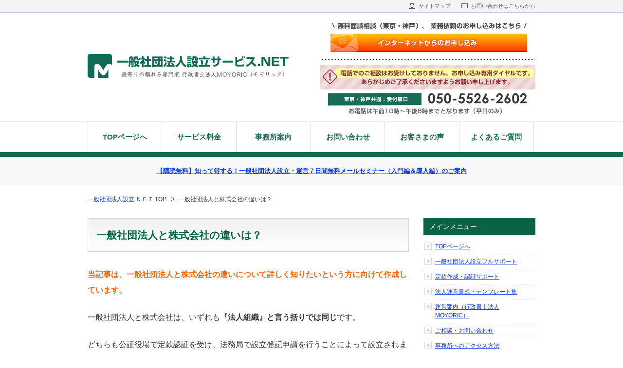

--- FILE ---
content_type: text/html
request_url: http://koueki-houjin.net/shadan/kabusiki.html
body_size: 11360
content:
<!DOCTYPE html PUBLIC "-//W3C//DTD XHTML 1.0 Transitional//EN" "http://www.w3.org/TR/xhtml1/DTD/xhtml1-transitional.dtd">
<html xmlns="http://www.w3.org/1999/xhtml" xml:lang="ja" lang="ja">
<head>
<!-- Google tag (gtag.js) -->
<script async src="https://www.googletagmanager.com/gtag/js?id=G-PNT66H1PW3"></script>
<script>
  window.dataLayer = window.dataLayer || [];
  function gtag(){dataLayer.push(arguments);}
  gtag('js', new Date());

  gtag('config', 'G-PNT66H1PW3');
</script>
<!-- Google Tag Manager -->
<script>(function(w,d,s,l,i){w[l]=w[l]||[];w[l].push({'gtm.start':
new Date().getTime(),event:'gtm.js'});var f=d.getElementsByTagName(s)[0],
j=d.createElement(s),dl=l!='dataLayer'?'&l='+l:'';j.async=true;j.src=
'https://www.googletagmanager.com/gtm.js?id='+i+dl;f.parentNode.insertBefore(j,f);
})(window,document,'script','dataLayer','GTM-MS4TS4K');</script>
<!-- End Google Tag Manager -->
<meta http-equiv="Content-Type" content="text/html; charset=UTF-8" />

<title>一般社団法人と株式会社の違いは？専門家がわかりやすく解説 | 一般社団法人設立.net</title>

<meta name="viewport" content="width=device-width, initial-scale=1.0" />

<meta name="description" content="一般社団法人と株式会社の違いを解説。営利法人と非営利法人の違い。設立者の人数、資本金の有無、事業内容の制限、利益配当の可否、意思決定機関の違い等。一般社団法人設立ドットネット内のページです。" />

<meta http-equiv="Content-Style-Type" content="text/css" />
<meta http-equiv="Content-Script-Type" content="text/javascript" />

<link rel="stylesheet" href="../css/common.css" type="text/css" />
<link rel="stylesheet" href="../css/main.css" type="text/css" />
<link rel="stylesheet" href="../css/clearfix.css" type="text/css" />
<link rel="stylesheet" href="../css/advanced.css" type="text/css" />
<link rel="stylesheet" href="../css/mobi.css" type="text/css" />

<link rel="help" href="../sitemap/" title="サイトマップ" />

<script type="text/javascript" src="../js/jquery.js"></script>
<script type="text/javascript" src="../js/wdb.js"></script>
<script type="text/javascript" src="../js/retina.js"></script>

<link rel="shortcut icon" href="../img/favicon.ico" />

<!-- Global site tag (gtag.js) - Google Ads: 1029142896 -->
<script async src="https://www.googletagmanager.com/gtag/js?id=AW-1029142896"></script>
<script>
  window.dataLayer = window.dataLayer || [];
  function gtag(){dataLayer.push(arguments);}
  gtag('js', new Date());

  gtag('config', 'AW-1029142896');
</script>

<!-- Event snippet for 問い合わせページクリック conversion page
In your html page, add the snippet and call gtag_report_conversion when someone clicks on the chosen link or button. -->
<script>
function gtag_report_conversion(url) {
  var callback = function () {
    if (typeof(url) != 'undefined') {
      window.location = url;
    }
  };
  gtag('event', 'conversion', {
      'send_to': 'AW-1029142896/-5yuCJi2mLEBEPDy3eoD',
      'event_callback': callback
  });
  return false;
}
</script>

</head>
<body>
<!-- Google Tag Manager (noscript) -->
<noscript><iframe src="https://www.googletagmanager.com/ns.html?id=GTM-MS4TS4K"
height="0" width="0" style="display:none;visibility:hidden"></iframe></noscript>
<!-- End Google Tag Manager (noscript) -->
<div id="container">


<!--ヘッダーセット開始======================================================================================================================================================-->

<div id="top">
<div id="top-in">

    <ul id="top-menu">
    <li class="sitemap"><a href="../sitemap">サイトマップ</a></li>
    <li class="contact end"><a href="../contact">お問い合わせはこちらから</a></li>
    <li class="mobi"><a class="right-menu" href="#sidr-right">MAIN MENU</a></li>
    </ul>

</div>
</div>


<div id="header" class="none">
<div id="header-in">

    <div id="header-logo">
    <p id="logo-text"><a href="../"><img src="../img/title.png"  alt="一般社団法人設立サービス.NET" /></a></p>
    <p class="btn-mobi02 mobi"><a href="tel:05055262602">設立専用サポートダイヤル：050-5526-2602</a></p>
    <p class="b20 fs12 cent mobi">【電話受付時間】AM10:00～PM6:00（平日）</p>
    </div>
    <div id="header-text"><a href="../contact"><img src="../img/header-contact.png" alt="お問い合わせはこちらから" /></a></div>

</div>
</div>


<div id="header_sp">
<div id="header_sp-in">

    <div class="flex-wrap">

        <div class="site_title">
            <a href="../"><img src="../img/title.png"  alt="一般社団法人設立サービス.NET" /></a>
        </div>

        <div class="sp_telnum">
            <a href="https://www.koueki-houjin.net/contact/" class="taptel">無料面談相談の<br>ご予約はこちら</a>
        </div>

    </div>

</div>
</div>


<div id="gm" class="none">

    <ul>
    <li><a href="../">TOPページへ</a></li>
    <li><a href="../service/menu.html">サービス料金</a></li>
    <li><a href="../profile/">事務所案内</a></li>
    <li><a href="../contact/">お問い合わせ</a></li>
    <li><a href="../voice/">お客さまの声</a></li>
    <li><a href="../service/qa.html">よくあるご質問</a></li>
    </ul>

</div>


<div id="h-mm">
    <div id="h-mm-inner">
        <a href="../mailmagazine">【購読無料】知って得する！一般社団法人設立・運営７日間無料メールセミナー（入門編＆導入編）のご案内</a>
    </div>
</div>

<!--ヘッダーセット終了======================================================================================================================================================-->


<div id="navi">
<ol>
<li class="first"><a href="../">一般社団法人設立.ＮＥＴ TOP</a></li>
<li>一般社団法人と株式会社の違いは？</li>
</ol>
</div>


<div id="main"><!-- メインボックス開始 -->
<div id="main-in"><!-- メインボックス内部開始 -->


<!--メインコンテンツ開始======================================================================================================================================================-->
<div id="main-contents">

	<h1>一般社団法人と株式会社の違いは？</h1>
	<div class="contents">
	<p><span class="orange b">当記事は、一般社団法人と株式会社の違いについて詳しく知りたいという方に向けて作成しています。</span></p>
	<p>一般社団法人と株式会社は、いずれも<span class="b">『法人組織』と言う括りでは同じ</span>です。</p>
	<p>どちらも公証役場で定款認証を受け、法務局で設立登記申請を行うことによって設立されます。法定された手続きを行うだけで設立ができるので、「準則主義」とも呼ばれています。</p>
	<p>設立するために行政から特別な許可・認可を受ける必要はないということです。</p>
	<p>設立に必要な手続きに関しても、一部、資本金の払い込みの有無に違いがある程度でほぼ同様です。</p>
	<p>一般社団法人は行える事業内容にも制限はありません。公益的な事業を行う必要もありません。一般社団法人は、株式会社と同様に法律に反しない限りにおいては、どのような事業でも自由に行うことができます。</p>
	<p>収益を上げることのみを目的とした事業でも、ボランティア活動を行うことを目的とした事業でも、介護福祉事業でも、社会的課題を解決する事業でも、互助事業でも、どのような事業でも自由に行なえます。</p>
	<p>では、一般社団法人と株式会社の最大の相違点とは、何でしょうか？</p>
	<p>それは、<span class="red b">『営利を目的にしている法人か、それとも営利を目的としていない法人か』</span>という点になります。</p>
	<p><span class="b">株式会社は『営利を目的にしている法人=営利法人』</span>であり、<span class="b">一般社団法人は『営利を目的としていない法人=非営利法人』</span>です。</p>
	
        <div class="bubble-wrap">

            <div class="flex-container02-1">

                <div class="bubble">
                <p>と言われても、いまいちイメージが掴みにくいですよね＾＾；</p>
                <p>ご安心ください。当ページでじっくりと解説していきます。また、当ページの最後には、設立に必要な人数、期間、費用などについての比較表も掲載しておりますので、ぜひ参考にしてください。</p>
                <p>なお、そもそも一般社団法人とは？という方は、まずはこちらのページをお読みください。 → <a href="../shadan">一般社団法人とは？</a></p>
                </div>
                <div class="speaker"><img src="../img/circle-tsuda01.png" alt="行政書士津田拓也"><span>行政書士<br>社労士<br>津田 拓也</span></div>

            </div>

        </div>
	
	<p>それでは、どうぞご覧くださいませ。</p>
	</div>
	
	<h2>「営利を目的にしている」とは、どういう意味？</h2>
	<div class="contents">
	<p>営利とは、『利益を得ること、儲けること』です。会社にとって利益を得るために事業を行うのは当然です。</p>
	<p>この営利を目的とする法人を『営利法人』といい、株式会社や合同会社が該当します。そして、法律的には、営利とは『余剰利益を株主に分配する』ということを指します。</p>
	<p>株式会社は株式を発行して、株主から資金を調達します。株主は出資したお金と引き換えに会社の株式を取得します。</p>
	<p>そして、会社が得た利益から「配当」という形で持ち株数に応じて分配金が支払われます。</p>
	<p>株主は、この配当を得るために、会社へ出資をするのです。</p>
	<p>上場会社が決算後に「1株につき◯円配当をする」と、新聞やニュースで聞いたことはありませんか？</p>
	<p>この仕組は、上場会社に限らず中小企業などの非上場の株式会社であってもまったく同じです。</p>
	<p>『営利法人』である株式会社は、会社が得た余剰利益を株主に分配（配当）することを目的としています。合同会社も基本的には同じです。</p>
	<p>つまり、<span class="b">「営利を目的とする」=「分配が求められている」ということ</span>になるのです。</p>
	<p>これに対して『非営利法人』である一般社団法人は、利益を得てもその余剰利益を法人の構成員である社員（職員や従業員ではありません）に分配することを目的とはしていません。分配そのものも禁止されています。</p>
	</div>
	
	<h2>非営利とは？</h2>
	<div class="contents">
	<p>誤解が多いのですが、<span class="red b">『非営利』とは利益を上げてはいけないという意味ではありません。前述の通り、余剰利益が出ても一般社団法人の社員（構成員）に分配してはいけない</span>という意味です。</p>
	<p>当然ですが、事業運営にはコストがかかりますので、それを補うための収入は必要です。収入がなければ、事業継続はできません。</p>
	<p>非営利法人である一般社団法人の事業収入、会費収入、寄付金収入など事業を行って得た利益は、社員に分配せず、よく事業年度に繰り越すか、あるいは、一般社団法人の活動目的を達成するための経費に充てることになります。</p>
	<p class="b">＊参考ページ：<a href="../shadan/hieiri-tigai.html">普通型一般社団法人と非営利型一般社団法人の違いとは？</a></p>
	</div>
	
	<h3 class="title-blue">一般社団法人と株式会社の比較表</h3>
	<div class="contents">
	<p>その他、一般社団法人と株式会社の相違点をまとめました。特徴的な点を太字にしておりますので、参考にしてください。</p>
	<table class="blue-style">
		<tr>
			<th></th>
			<th>一般社団法人</th>
			<th>株式会社</th>
		</tr>
		<tr>
			<th>法人の区分</th>
			<td>非営利法人</td>
			<td>営利法人</td>
		</tr>
		<tr>
			<th>設立者の人数</th>
			<td><span class="red b">2名以上</span></td>
			<td><span class="blue b">1名以上</span></td>
		</tr>
		<tr>
			<th>資本金</th>
			<td><span class="blue b">なし</span></td>
			<td><span class="red b">1円以上</span></td>
		</tr>
		<tr>
			<th>設立費用（法定実費）</th>
			<td><span class="blue b">約112,000円</span></td>
			<td><span class="red b">約242,000円</span></td>
		</tr>
		<tr>
			<th>定款印紙代</th>
			<td>不要</td>
			<td>必要</td>
		</tr>
		<tr>
			<th>事業内容</th>
			<td>制約なし</td>
			<td>制約なし</td>
		</tr>
		<tr>
			<th>利益分配（配当）</th>
			<td><span class="red b">できない</span></td>
			<td><span class="blue b">できる</span></td>
		</tr>
		<tr>
			<th>役員の最低人数</th>
			<td>理事1名以上</td>
			<td>取締役1名以上</td>
		</tr>
		<tr>
			<th>意思決定機関</th>
			<td>社員総会</td>
			<td>株主総会</td>
		</tr>
		<tr>
			<th>議決権</th>
			<td>社員1名につき1個</td>
			<td>1株につき1個</td>
		</tr>
		<tr>
			<th>設立の許可</th>
			<td>不要</td>
			<td>不要</td>
		</tr>
		<tr>
			<th>監督庁</th>
			<td>なし</td>
			<td>なし</td>
		</tr>
		<tr>
			<th>公証役場での定款認証</th>
			<td>必要</td>
			<td>必要</td>
		</tr>
		<tr>
			<th>設立申請先</th>
			<td>法務局</td>
			<td>法務局</td>
		</tr>
	</table>
	
	</div>


        <div class="box-blue">
        <div class="box-blue-inner">

            <h3>特典のご案内</h3>
			<p>弊社では、<span class="b">一般社団法人設立フルサポートサービス（普通型・非営利型）</span> をご依頼いただいたお客様に、<span class="blue b">設立後の運営に役立つ「書式・規則集」 </span>（一般販売価格29,800円：税込）を、特典として、<span class="red b">無料</span>でご提供しております。</p>
			<p>ご興味をお持ちの方は、ぜひ以下の詳細をご覧ください。</p>
			<ul class="check-red">
			<li>社員総会運営マニュアル</li>
			<li>理事会運営マニュアル</li>
			<li>社員総会運営規則</li>
			<li>理事会運営規則</li>
			<li>会員規則など各種運営規程集 etc</li>
			</ul>
			<p class="b">＊詳細はこちら：<a href="https://www.koueki-houjin.net/seturitu/tokuten">《専門家が作成・監修》一般社団法人運営書式・テンプレート集（全約100書式・マニュアル）</a></p>
        </div>
        </div>



<div class="common-mag">
    <p class="common-mag-title">【購読無料】一般社団法人設立・運営メールセミナーにぜひご参加ください。</p>
    <p>「まずは一般社団法人の基本を学びたい、勉強したい！」という方は7日間無料セミナーをご購読ください。＜入門編＞と＜導入編＞に分けて、わかりやすく具体的な解説をお届けします。</p>
    <p class="al-c b"><span class="marker-y02">知って得する！一般社団法人設立・運営７日間無料メールセミナー（入門編＆導入編）</span><br><span class="blue">＊ワンクリックでいつでも解除できます。</span></p>
    <p class="button"><a href="../mailmagazine">無料メールセミナー登録はこちら</a></p>
</div>



<div id="common-contact">

    <h2>無料面談相談のご予約はこちら</h2>

    <p class="b">一般社団法人の設立をサポートする専門家が、<span class="marker-y02">無料面談</span>でお客様のお悩みや疑問にお答えします。<span class="marker-y02">「お客様のニーズに合わせた柔軟な提案」</span>が私たちの強みです。<br>東京・神戸オフィスにて無料面談を実施しておりますので、<span class="marker-y02">「専門家の話をじっくり聞いてみたい方」</span>は、ぜひお気軽にご利用ください。</p>

    <div class="cc-mail">
        <p class="b">インターネットでのお申し込みはこちら<br>【24時間受け付けております】</p>
        <p class="section-btn03"><a onclick="return gtag_report_conversion('https://www.koueki-houjin.net/contact/');" href="../contact/">ご予約専用フォームへ</a></p>
    </div>

    <div class="balloon-box">
        <div class="flex-container02-1">
            <div class="flex-item20"><img src="../img/circle-tsuda01.png" alt="行政書士津田拓也"></div>
            <div class="flex-item75">
                <div class="balloon">
                    <p class="b"><span class="blue">設立をお急ぎの方も安心！ぜひ一度ご相談ください。</span><br>一般社団法人・NPO法人の<span class="marker-y02">設立実績は100法人以上、相談件数も300件超。</span><br>非営利法人に特化した専門家が、迅速かつ丁寧なサービスでサポートいたします。</p>
                </div>
            </div>
        </div>
    </div>

</div>


<div class="common-kit">

    <h2 class="common-kit-title">ご購入者様 <span class="b big2">800</span> 名突破！<br>「自分で出来る 一般社団・財団法人設立キット」販売中</h2>

    <p><span class="f12em b">「少しでも費用を抑えて一般社団・財団法人を設立したい！」</span><br>とお考えの方は、詳細マニュアル付きの<span class="b marker-y underline">穴埋め式書式集（キット）</span>をお勧めいたします。<br>一般社団・財団法人設立キット（書式集）には『手続き解説書』をお付けしておりますので、<span class="b">どのような方でも、ごく簡単に設立に必要な書類を作成いただけます。</span></p>
    <p>書式を埋めていくだけで完璧な書類が出来上がり、作業も簡単に終わります。<br />あなた様の費やす手間・費用・労力を最小限に抑えられます。</p>
    <p>今なら、<span class="underline marker-y b">一般社団法人基金設置キット、非営利型＆公益社団法人キットもプレゼント中</span>（一般社団法人設立キットのみの特典です）。</p>
    <p>これまで一般の方 <span class="b blue">800 名以上</span>（2023年12月時点）がご購入されましたが、皆様ご自身の力のみで手続きを完了されており、<span class="b blue">手続きが終わらなかったお客様は一人もいらっしゃいません。</span>どうぞご安心ください。（制作者：行政書士法人MOYORIC・行政書士法人ウィズネス）</p>

    <p class="al-c b">【社団設立キットはこちら】<br class="mobi"><a rel="noopener" target="_blank" href="https://www.kit-manual.com/shadan/">自分で出来る！一般社団法人設立キット【29,800円】</a><br>【財団設立キットはこちら】<br class="mobi"><a rel="noopener" target="_blank" href="https://www.kit-manual.com/zaidan/">自分で出来る！一般財団法人設立キット【29,800円】</a></p>

</div>


</div>
<!--メインコンテンツ終了======================================================================================================================================================-->




<!--サイドバー開始======================================================================================================================================================-->
<div id="sidr-right">
<div id="sidebar">
<div id="sidebar-in">

	<div class="side-close mobi">
	<p><a class="right-menu" href="#sidr-right">× 閉じる</a></p>
	</div>

	<div class="mobi-contact mobi">

		<p class="mobi-contact-title">ご予約はこちらから</p>
		<p class="al-c b">一般社団法人・NPO法人設立実績50法人以上！モヨリックにお任せください！</p>

		<div class="waku-mobi">
		<p class="intitle02">専用フォームはこちらから</p>
		<p class="btn-mobi01"><a href="../contact">無料面談のご予約</a></p>
		</div>

	</div>

	<h3 class="v02 m0-t">メインメニュー</h3>
    <ul class="textmenu">
    <li><a href="../" rel="nofollow">TOPページへ</a></li>
    <li><a href="../service" rel="nofollow">一般社団法人設立フルサポート</a></li>
    <li><a href="../service/teikan.html" rel="nofollow">定款作成・認証サポート</a></li>
    <li><a href="../seturitu/tokuten.html" rel="nofollow">法人運営書式・テンプレート集</a></li>
    <li><a href="../profile" rel="nofollow">運営案内（行政書士法人MOYORIC）</a></li>
    <li><a href="../contact" rel="nofollow">ご相談・お問い合わせ</a></li>
    <li><a href="../access" rel="nofollow">事務所へのアクセス方法</a></li>
    </ul>

<div class="side-contents">
		<p class="st">セルフキットシリーズ</p>
		<h3 class="st01">設立キットのご案内</h3>
		<p class="m10-t al-c orange b">ご購入者様800名突破！「少しでも費用を抑えて設立したい！」という方におススメです！</p>
		<p class="al-c b">【一般社団法人設立キット】</p>
		<p class="al-c"><a href="https://www.kit-manual.com/shadan/" rel="noopener" target="_blank"><img src="../img/side-shadan.png" width="150" height="150" alt="自分で出来る！一般社団法人設立キット" /></a></p>
		<p class="al-c"><a rel="noopener" target="_blank" href="https://www.kit-manual.com/shadan/">自分で出来る！一般社団法人設立キット【29,800円】</a></p>
		<hr />
		<p class="al-c b">【一般財団法人設立キット】</p>
		<p class="al-c"><a href="https://www.kit-manual.com/zaidan/" rel="noopener" target="_blank"><img src="../img/side-zaidan.png" width="150" height="150" alt="自分で出来る！一般財団法人設立キット" /></a></p>
		<p class="al-c"><a rel="noopener" target="_blank" href="https://www.kit-manual.com/zaidan/">自分で出来る！一般財団法人設立キット【29,800円】</a></p>
	</div>

	<div class="side-bn">
	<a href="https://www.koueki-zeimu.com/" rel="noopener" target="_blank"><img src="../img/side-enet.png" alt="税務会計無料相談" width="230" height="131" /></a>
	</div>

	<div class="side-bn">
	<a href="https://www.moyoric.jp/inkan/" rel="noopener" target="_blank"><img src="../img/side-inkan.jpg" alt="法人印鑑作成サービス" width="230" height="167" /></a>
	</div>

	<h3 class="v02">一般社団法人の設立</h3>
	<ul class="textmenu">
	<li><a href="../seturitu">一般社団法人設立の要件</a></li>
	<li><a href="../seturitu/merit.html">一般社団法人設立のメリット・デメリット</a></li>
	<li><a href="../seturitu/documents.html">一般社団法人設立の必要書類</a></li>
	<li><a href="../seturitu/hito.html">一般社団法人設立に必要となる人数</a></li>
	<li><a href="../seturitu/inkanshomei.html">設立に必要となる印鑑証明書</a></li>
	<li><a href="../seturitu/teikan.html">一般社団法人の定款について</a></li>
	<li><a href="../seturitu/meisho.html">　→「名称」について</a></li>
	<li><a href="../seturitu/mokuteki.html">　→「事業目的」について</a></li>
	<li><a href="../seturitu/jusyo.html">　→「主たる事務所」について</a></li>
	<li><a href="../seturitu/koukoku.html">　→「公告方法」について</a></li>
	<li><a href="../shadan/kikin.html">　→「基金」について</a></li>
	<li><a href="../seturitu/ninsho.html">　→「定款認証」について</a></li>
	<li><a href="../seturitu/shain.html">　→「設立時社員」について</a></li>
	<li><a href="../seturitu/flow.html">一般社団法人設立の流れ</a></li>
	<li><a href="../seturitu/period.html">一般社団法人設立に掛かる期間は？</a></li>
	<li><a href="../seturitu/toukijikou.html">一般社団法人の設立登記事項</a></li>
	<li><a href="../seturitu/homukyoku.html">一般社団法人の設立手続きを行う法務局・公証役場について</a></li>
	<li><a href="../seturitu/inkan.html">設立に必要となる法人の実印</a></li>
	<li><a href="../seturitu/self.html">一般社団法人の設立は難しい？自分で設立できますか？</a></li>
	<li><a href="../seturitu/cost.html">一般社団法人の運営費用（ランニングコスト）は？</a></li>
	<li><a href="../seturitu/sinkoku.html">一般社団法人に確定申告義務はある？どんな準備、手続きが必要？</a></li>
	<li><a href="../seturitu/tax-todoke.html">一般社団法人の税務の届出</a></li>
	<li><a href="../seturitu/seturitugo.html">設立後に行う各種手続きと届出</a></li>
	<li><a href="../seturitu/ginko-koza.html">法人名義の銀行口座開設手続き</a></li>
	<li><a href="../seturitu/creditcard.html">法人名義のクレジットカード作成</a></li>
	<li><a href="../seturitu/ninidantai.html">任意団体の一般社団法人化について</a></li>
	<li><a href="../seturitu/shakaihoken.html">一般社団法人と社会保険の加入義務について</a></li>
	<li><a href="../seturitu/rodohoken.html">一般社団法人と労働保険の加入義務について</a></li>
	<li><a href="../seturitu/qa.html">一般社団法人設立Ｑ＆Ａ</a></li>
	</ul>

	<h3 class="v02">一般社団法人の機関</h3>
	<ul class="textmenu">
	<li><a href="../shadan/shain.html">「社員」について</a></li>
	<li><a href="../shadan/soukai.html">「社員総会」について</a></li>
	<li><a href="../shadan/soukai-shoshu.html">社員総会の招集手続きは省略可？</a></li>
	<li><a href="../shadan/soukai-ketugi.html">社員総会の決議の省略とは？</a></li>
	<li><a href="../shadan/gijiroku.html">社員総会議事録について</a></li>
	<li><a href="../shadan/riji.html">「理事」について</a></li>
	<li><a href="../shadan/rijikai.html">「理事会」について</a></li>
	<li><a href="../shadan/sikko-riji.html">「業務執行理事」について</a></li>
	<li><a href="../shadan/riji-sentei.html">理事の選定方法（設立時・設立後）</a></li>
	<li><a href="../shadan/daihyoriji-sentei.html">代表理事の選定方法（設立時・設立後）</a></li>
	<li><a href="../shadan/rijikai-shoryaku.html">理事会の招集手続きや決議は省略できる？</a></li>
	<li><a href="../shadan/kanji.html">「監事」について</a></li>
	<li><a href="../shadan/kansanin.html">「会計監査人」について</a></li>
	<li><a href="../shadan/hosyu.html"><span class="f09em">役員（理事・監事等）の報酬について</span></a></li>
	<li><a href="../shadan/membership-system.html">「会員制度」について</a></li>
	<li><a href="../shadan/daigiin.html">「代議員・代議員制度」について</a></li>
	<li><a href="../shadan/kekkaku.html">「役員の欠格事由」について</a></li>
	</ul>

	<h3 class="v02">新公益法人制度について</h3>
	<ul class="textmenu">
	<li><a href="../shadan">一般社団法人とは？</a></li>
	<li><a href="../shadan/tigai.html">社団法人と一般社団法人の違いとは？</a></li>
	<li><a href="../shadan/hieiri.html">非営利型一般社団法人とは？</a></li>
	<li><a href="../shadan/hieiri-tigai.html">普通型一般社団法人と非営利型一般社団法人の違いとは？</a></li>
	<li><a href="../shadan/tigai-zaidan.html">一般社団法人と一般財団法人の違いとは？</a></li>
	<li><a href="../shadan/kabusiki.html">一般社団法人と株式会社の違いとは？</a></li>
	<li><a href="../system">新公益法人制度とは？</a></li>
	<li><a href="../system/qa.html">新公益法人制度Ｑ＆Ａ</a></li>
	<li><a href="../system/zei-kubun.html">法人税法上の法人区分</a></li>
	<li><a href="../system/zei-henkou.html">法人税法上の法人区分変更</a></li>
	<li><a href="../system/todokede.html">収益事業を開始した場合の届出等</a></li>
	<li><a href="../shadan/tax.html">一般社団法人の税制</a></li>
	<li><a href="../shadan/kihukin.html">一般社団法人の寄付金収入について</a></li>
	<li><a href="../shadan/kaihi.html">一般社団法人の会費収入について</a></li>
	<li><a href="../shadan/yusi.html">一般社団法人の資金調達について</a></li>
	<li><a href="../houki">一般社団・財団法概要</a></li>
	<li><a href="../shadan-npo">ＮＰＯ法人との違い</a></li>
	<li><a href="../shadan/sihonkin.html">一般社団法人に資本金は必要か？</a></li>
	<li><a href="../shadan/gyoshu.html">一般社団法人が使われやすい業種・業態は？</a></li>
	<li><a href="../shadan/rieki.html">一般社団法人やNPO法人は利益をあげてもいいのか？</a></li>
	<li><a href="../shadan/kyuyo.html">一般社団法人は給料を受け取ってもいいの？</a></li>
	<li><a href="../shadan/ryakugo.html">一般社団法人の略語・略称</a></li>
	</ul>

	<h3 class="v02">公益法人の移行認定・認可</h3>
	<ul class="textmenu">
	<li><a href="../koueki">移行認定について</a></li>
	<li><a href="../koueki/kijun.html">移行の認定基準</a></li>
	<li><a href="../koueki/shift-koueki.html">公益社団・財団法人への移行手続</a></li>
	<li><a href="../koueki/shift-ippan.html">一般社団・財団法人への移行手続</a></li>
	<li><a href="../koueki/mokuteki.html">公益目的事業・収益事業とは</a></li>
	</ul>

	<h3 class="v02">一般社団法人の定款変更・変更手続き</h3>
	<ul class="textmenu">
	<li><a href="../henkou/teikan.html">定款変更手続きの概要</a></li>
	<li><a href="../henkou/meisho.html">名称変更</a></li>
	<li><a href="../henkou/mokuteki.html">事業目的変更</a></li>
	<li><a href="../henkou/iten.html">主たる事務所移転</a></li>
	<li><a href="../henkou/riji.html">理事の重任・再任</a></li>
	<li><a href="../henkou/riji-sainin.html">役員の再任手続き＆選任懈怠と登記懈怠</a></li>
	<li><a href="../henkou/riji-tuika.html">理事の追加・就任</a></li>
	<li><a href="../henkou/riji-jinin.html">理事の辞任・退任</a></li>
	<li><a href="../henkou/daihyo.html">代表理事の変更</a></li>
	<li><a href="../henkou/rijikai.html">理事会を新たに設置する場合</a></li>
	<li><a href="../henkou/rijikai-haisi.html">理事会を廃止する場合</a></li>
	<li><a href="../henkou/futu-hieiri.html">普通型から非営利型への変更</a></li>
	<li><a href="../henkou/kaisan.html">解散及び清算登記</a></li>
	<li><a href="../henkou/minasi-kaisan.html">みなし解散について</a></li>
	<li><a href="../henkou/inkan-lost.html">法人実印を紛失した場合</a></li>
	</ul>

	<h3 class="v02">一般財団法人とは？</h3>
	<ul class="textmenu">
	<li><a href="../zaidan">一般財団法人とは？</a></li>
	<li><a href="../zaidan/merit.html">一般財団法人のメリット・デメリット</a></li>
	<li><a href="../zaidan/flow.html">一般財団法人設立の流れ</a></li>
	<li><a href="../zaidan/documents.html">一般財団法人設立の必要書類</a></li>
	<li><a href="../zaidan/kikan.html">一般財団法人の機関設計</a></li>
	<li><a href="../zaidan/hyougikai.html">一般財団法人の評議員会とは？</a></li>
	<li><a href="../zaidan/nintei.html">一般財団法人の公益認定</a></li>
	<li><a href="../zaidan/junin.html">一般財団法人の役員重任手続き</a></li>
	</ul>

	<div class="side-close02 mobi">
	<p><a class="right-menu" href="#sidr-right">× 閉じる</a></p>
	</div>

</div>
</div>
</div>

<script>
jQuery(function() {
jQuery('.right-menu').sidr({
						name: 'sidr-right',
						side: 'right',
						speed: 400
						});
});
</script>

<!--サイドバー終了======================================================================================================================================================-->


</div>
<!-- メインボックス内部終了 -->


<!--フッター開始======================================================================================================================================================-->

<div id="f-global" class="mobi">
<div id="f-global-box">

    <ul>
    <li><a href="#container">▲ ページの先頭へ</a></li>
    <li class="even"><a class="right-menu" href="#sidr-right">MAIN MENU</a></li>
    </ul>

</div>
</div>


<div id="section03">
<div id="section03-in">

    <h2>一般社団法人設立に関することなら<br>行政書士法人MOYORIC【東京・神戸】にお任せ下さい。</h2>

    

    <h3>東京オフィス・神戸オフィスのご紹介</h3>

    <div class="flex-container flex-margin">
        <div class="flex-item">
            <p><img src="../img/office-tokyo.png" alt="行政書士法人MOYORIC東京オフィス"></p>
            <p class="al-c b"><span class="marker-y02">東京オフィス - TOKYO -</span> <br />〒103-0016<br />東京都中央区日本橋小網町11番5号<br />ACN日本橋小網町ビル7F</p>
        </div>

        <div class="flex-item">
            <p><img src="../img/office-kobe.png" alt="行政書士法人MOYORIC神戸オフィス"></p>
            <p class="al-c b"><span class="marker-y02">神戸オフィス - KOBE -</span> <br />〒650-0012<br />神戸市中央区北長狭通4丁目2番19号<br />アムズ元町ビル4F</p>
        </div>
    </div>

    <div class="batch-box">
        <p class="al-c b big2">行政書士法人MOYORIC（モヨリック）</p>
        <table>
            <tr>
                <th>創業</th>
                <td>2006年11月</td>
            </tr>
            <tr>
                <th>所属</th>
                <td>
                    <ul>
                        <li>日本行政書士会連合会</li>
                        <li>東京都行政書士会</li>
                        <li>東京都行政書士会会員（中央支部）</li>
                        <li>兵庫県行政書士会</li>
                        <li>兵庫県行政書士会会員（神戸支部）</li>
                        <li>全国社会保険労務士会連合会</li>
                        <li>東京都社会保険労務士会</li>
                        <li>東京都社会保険労務士会員（中央支部）</li>
                        <li>東京SR経営労務センター会員</li>
                    </ul>
                </td>
            </tr>
            <tr>
                <th>TEL</th>
                <td>【総合受付】050-5526-2602</td>
            </tr>
            <tr>
                <th>FAX</th>
                <td>03-6868-4406</td>
            </tr>
            <tr>
                <th>MAIL</th>
                <td>info@moyoric.jp</td>
            </tr>
            <tr>
                <th>営業日時</th>
                <td>月曜～金曜日（※祝祭日を除く）<br />AM10:00～PM6:00</td>
            </tr>
            <tr>
                <th>業務対応地域 <span class="pink b">＊</span></th>
                <td>東京都・神奈川県・千葉県・埼玉県・兵庫県・大阪府<br></td>
            </tr>
        </table>
        <div class="kome-bg">
            <p class="indent-1"><span class="pink b">＊</span>一部地域を除く。<br>その他の地域も実績が多数ございます。<br><span class="b blue">東京オフィスでのご面談（本人確認等）が可能なお客さまは全国対応いたします。</span></p>
        </div>
    </div>

    <p class="section-btn02"><a href="../profile/">運営者紹介はこちらから</a></p>



</div>
</div>


<div id="section02">
<div id="section02-in">

    <h2>無料面談相談のご予約はこちら</h2>

    <p class="al-c b m40-b">弊社では「お客様それぞれのニーズ」に合わせた一般社団法人の設立に関するご相談を承っております。<br>東京・神戸オフィスにて<span class="marker-y02">無料面談</span>も実施しておりますので<span class="marker-y02">専門家の話をじっくりと聞いてみたい</span>という方は、お気軽にご利用下さい。</p>

    <p class="section-btn02"><a onclick="return gtag_report_conversion('https://www.koueki-houjin.net/contact/');" href="../contact/">インターネットでのご予約はこちら</a></p>
    <div class="balloon-box">
        <div class="flex-container02-1">
            <div class="flex-item20"><img src="../img/circle-tsuda01.png" alt="行政書士津田拓也"></div>
            <div class="flex-item75">
                <div class="balloon">
                    <p class="b"><span class="blue">設立をお急ぎの方も安心！ぜひ一度ご相談ください。</span><br>一般社団法人・NPO法人の<span class="marker-y02">設立実績は100法人以上、相談件数も300件超。</span><br>非営利法人に特化した専門家が、迅速かつ丁寧なサービスでサポートいたします。</p>
                </div>
            </div>
        </div>
    </div>

</div>
</div>


<div id="one-column-footer">
<div id="one-column-in-footer">

        <ul class="flex-container02">
        <li><a href="../service/menu.html" rel="nofollow">サービス詳細</a></li>
        <li><a href="../profile/" rel="nofollow">運営者概要（行政書士法人MOYORIC）</a></li>
        <li><a href="../contact/" rel="nofollow">お問い合わせ</a></li>
        <li><a href="../policy/" rel="nofollow">個人情報保護方針</a></li>
        <li><a href="../law/" rel="nofollow">特商法</a></li>
        <li><a href="../sitemap/" rel="nofollow">サイトマップ</a></li>
        </ul>

    <p class="al-c f12em b m40-t">Copyright (C) 2022 行政書士法人・社労士事務所MOYORIC All Rights Reserved.</p>
</div>
</div>


<div id="fixmenu">
<div id="fixmenu-in">

    <ul class="fixmenu-list">
        <li><a href="../service/menu.html" class="fml-2">サービス案内</a></li>
        <li><a href="../service/qa.html" class="fml-5">よくある質問</a></li>
        <li><a href="../contact/" class="fml-1">お問い合わせ</a></li>
        <li><a href="../voice/" class="fml-4">お客さまの声</a></li>
        <li><a href="../profile/" class="fml-3">運営者ご紹介</a></li>
    </ul>

</div>
</div>


<div id="season-banner">
    <a href="#container"><img src="../img/backtotop.png" alt="ページの先頭に戻る"></a>
</div>

<!--フッター終了======================================================================================================================================================-->


</div>
<!--メインボックス終了-->


</div>
<!-- #container -->


<!-- Piwik --> 
<script type="text/javascript">
var pkBaseURL = (("https:" == document.location.protocol) ? "https://www.moyoric.jp/piwik/" : "http://www.moyoric.jp/piwik/");
document.write(unescape("%3Cscript src='" + pkBaseURL + "piwik.js' type='text/javascript'%3E%3C/script%3E"));
</script><script type="text/javascript">
try {
var piwikTracker = Piwik.getTracker(pkBaseURL + "piwik.php", 2);
piwikTracker.trackPageView();
piwikTracker.enableLinkTracking();
} catch( err ) {}
</script><noscript><p><img src="http://www.moyoric.jp/piwik/piwik.php?idsite=2" style="border:0" alt="" /></p></noscript>
<!-- End Piwik Tracking Code -->


<script type="text/javascript">

  var _gaq = _gaq || [];
  _gaq.push(['_setAccount', 'UA-6770009-1']);
  _gaq.push(['_trackPageview']);

  (function() {
    var ga = document.createElement('script'); ga.type = 'text/javascript'; ga.async = true;
    ga.src = ('https:' == document.location.protocol ? 'https://ssl' : 'http://www') + '.google-analytics.com/ga.js';
    var s = document.getElementsByTagName('script')[0]; s.parentNode.insertBefore(ga, s);
  })();

</script>


<div id="fb-root"></div>
<script>(function(d, s, id) {
  var js, fjs = d.getElementsByTagName(s)[0];
  if (d.getElementById(id)) return;
  js = d.createElement(s); js.id = id;
  js.src = "//connect.facebook.net/ja_JP/sdk.js#xfbml=1&version=v2.8";
  fjs.parentNode.insertBefore(js, fjs);
}(document, 'script', 'facebook-jssdk'));</script>

</body>
</html>

--- FILE ---
content_type: text/css
request_url: http://koueki-houjin.net/css/common.css
body_size: 676
content:
/*------------------------------------------------------------
ブラウザ固有のCSSをリセット
-------------------------------------------------------------*/

body,div,ul,ol,li,
h1,h2,h3,h4,h5,h6,
pre,form,fieldset,input,p,blockquote{
	margin: 0;
	padding: 0;
}

address,caption,cite,code,dfn,h1,h2,h3,h4,var{
	font-style: normal;
	font-weight: normal;
}

h1,h2,h3,h4,h5,h6,small{
	font-size: 100%;
	font-weight: normal;
}

fieldset,img,abbr{ border: 0; }
caption{ text-align: left; }
q:before,q:after{ content: ''; }
a{ text-decoration: none; }
img{
	border: none;
	vertical-align: bottom;
}

input,
textarea,
select{
	font-size: 1em;
}

/*WordPress対策*/
span textarea,span input{ vertical-align: bottom!important; }


/*Firefox対策*/
html{
	overflow: scroll;
	overflow: -moz-scrollbars-vertical;
	overflow-x: scroll;
}

body,x:-moz-broken { margin-left:-1px; }


/*--------------------------------------------------------
レイアウトの初期設定
-------------------------------------------------------*/

html,body,#container{
	height: 100%;
}

body,pre{
	font-size: 62.5%;
	line-height: 1.5;
}

/* IE8対策 */
body *{
	font-style: normal!important;
	font-family: "メイリオ", meiryo, Arial, Helvetica!important;
}

#container{
	position: relative;
}

#global-menu li,
#breadcrumbs li,
#top-menu li,
#sidebar-in li,
#footer-in li,
#footer-banner li{
	list-style: none;
}



--- FILE ---
content_type: text/css
request_url: http://koueki-houjin.net/css/main.css
body_size: 13914
content:
@media all{


.mobi{ display: none; }


/*--------------------------------------------------------
1、サイト全体の横幅
--------------------------------------------------------*/

html,
body,
#container,
#top,
#header,
#global-menu,
#navi,
#main,
#footer,
#footer-banner{
    width: 100%;
    min-width: 920px;
}


#page-top,
#top-in,
#header-in,
#navi ol,
#global-menu ul,
#main-in,
#footer-in,
#footer-banner ul{
    margin: auto;
    width: 920px;
}



/*--------------------------------------------------------
2、サイト全体の背景設定（初期設定ではコメントアウト）
------------------------------------------------------*/

/*
#container{ background-color: #000; }
*/



/*--------------------------------------------------------
3、サイト全体の基本文字色
-------------------------------------------------------*/

body,pre{ color: #333; }


/*リンク文字*/
a{ text-decoration: underline; }
a:link{ color: #03f; }
a:visited{ color: #03f; }
a:hover{ color: #fe6500; }
a:active{ color: #fe6500; }



/*--------------------------------------------------------
4、エリアの設定
--------------------------------------------------------*/

/*--------------------------------------------------------
トップ
--------------------------------------------------------*/

#top{
    position: relative;
    top: 0;
    height: 25px;
    background-color: #f4f4f4;
    border-bottom: 1px solid #b9c4dc;
    font-size: 1.1em;
}

#top-in{ position: relative; }


/*●トップメニュー*/
#top-menu{
    float: right;
    height: 29px;
    padding-left: 16px;
}

#top-menu li{
    float: left;
    margin-right: 22px;
    line-height: 24px;
}

/*メニューの最後の要素には「end」のクラスを付加し、右からのマージンを0に*/
#top-menu li a{
    padding: 2px 0;
    padding-left: 20px;
    background: url(../images/icon/icon-arrow.gif) left center no-repeat;
    color: #666;
    text-decoration: none;
}

#top-menu li a:link{
    color: #666;
}
#top-menu li a:visited{
    color: #666;
}
#top-menu li a:hover{
    color: #fe6500;
    text-decoration: underline;
}
#top-menu li a:active{
    color: #fe6500;
    text-decoration: underline;
}


#top-menu li.sitemap a{ background: url(../images/icon/icon-sitemap.gif) left center no-repeat; }
#top-menu li.contact a{ background: url(../images/icon/icon-contact.gif) left center no-repeat; }


/*--------------------------------------------------------
ヘッダー
--------------------------------------------------------*/

#header{
    height: auto;
}

#header-in{
    padding: 20px 0 5px 0;
}

    #header-in:after{
      content: ".";
      display: block;
      height: 0;
      font-size:0;
      clear: both;
      visibility:hidden;
    }

    #header-in{display: inline-block;}

    /* Hides from IE Mac \*/
    * html #header-in {height: 1%;}
    #header-in{display:block;}
    /* End Hack */


/*●ヘッダーロゴ*/
#header-logo{
    float: left;
    margin-top: 65px;
}


/*●ヘッダーロゴテキスト*/
#header-logo #logo-text{ font-size: 20pt; }
#header-logo #logo-text a{ text-decoration: none; }
#header-logo #logo-text a:link{ color: #666; }
#header-logo #logo-text a:visited{ color: #666; }
#header-logo #logo-text a:hover{ color: #c60; }
#header-logo #logo-text a:active{ color: #c60; }


/*●ヘッダーテキスト*/
#header-in #header-text{
    float: right;
    right: 0;
}


/*--------------------------------------------------------
グローバルメニュー
--------------------------------------------------------*/

#global-menu{
    background: url(../img/gl-bk.png) left bottom repeat-x;
    height: 64px;
    padding-top: 4px;
}


#global-menu ul{
    margin-top: 4px;
    margin-bottom: 4px;
    border-left: 1px solid #c7cacf;
}


#global-menu li{
    float: left;
    height: 47px;
    overflow: hidden;
    background: url(../images/common/navmenu-bg.gif) left top repeat-x;
    border-right: 1px solid #c7cacf;
    border-left: 1px solid #e9edf3;
    font-size: 1.4em;
    font-weight: bold;
    line-height: 1.2;
}


#global-menu li small{
    font-size: 0.786em;
    font-weight: normal;
    color: #999;
    margin-left: 145px;
    line-height: 2.2;
}


#global-menu li a{
    display: block;
    padding: 8px 10px 8px 15px;
    height: 31px;
    /*background: url(../images/icon/icon-menu01.gif) 12px 17px no-repeat;*/
    text-decoration: none;
    color: #666;
}

/*IE6対策*/
* html #global-menu ul li a{ height: auto; }



#global-menu li.menu01{ width: 228px; }


#global-menu ul li a:hover{
    height: 31px;
    background: url(../img/gl-bk2.png) left -4px repeat-x;
    color: #555;
}

/*IE6対策*/
* html #global-menu ul li a:hover{ height: auto; }


/*--------------------------------------------------------
新規グローバルメニュー
--------------------------------------------------------*/

#gm{
    width: 100%;
    min-width: 920px;
    margin-top: 10px;
    background: #fff;
    border-top: 1px solid #dddddd;
    border-bottom: 10px solid #166C55;
    font-size: 1.5em;
}
#gm ul{
    width: 920px;
    display: flex;
    margin: 0 auto;
    list-style-type: none;
    border-left: 1px solid #dddddd;
}
#gm li{
    flex-basis: 16.6%;
    text-align: center;
    box-sizing: border-box;
}
#gm li a{
    display: block;
    padding: 20px 0px;
    border-right: 1px solid #dddddd;
    font-weight: bold;
    text-decoration: none;
    color: #166C55;
    box-sizing: border-box;
}


/*--------------------------------------------------------
パン屑ナビ
--------------------------------------------------------*/

#navi{
    margin: 1.0em 0;
}

    #navi:after{
      content: ".";
      display: block;
      height: 0;
      font-size:0;
      clear: both;
      visibility:hidden;
    }

    #navi{display: inline-block;}

    /* Hides from IE Mac \*/
    * html #navi {height: 1%;}
    #navi{display:block;}
    /* End Hack */


#navi li{
    float: left;
    padding-right: 10px;
    padding-left: 15px;
    background: url(../images/icon/icon-breadcrumbs.gif) left 5px no-repeat;
    font-size: 1.2em;
    list-style-type: none;
}

/*パン屑ナビの先頭*/
#navi li.first{
    padding-left: 0;
    background: none;
}


/*--------------------------------------------------------
コンテンツ全体
--------------------------------------------------------*/

#main{
    height: 100%;
    padding-top: 2.0em;
}


#broad-catch{
    width: 100%;
    min-width: 920px;
    background: #efefef;
    margin-bottom: 2.0em;
}


/*メインイメージ（TOPのみ）*/
#catch{
    display: block;
    height: 420px;
    margin: auto;
    width: 920px;
}


/*--------------------------------------------------------
見出し
--------------------------------------------------------*/

/*H1*/
#main-contents h1{

    clear: both;
    margin: 0 0 30px 0;
    padding: 0.8em 0.8em 0.8em 0.8em;
    font-size: 1.5em;
    font-weight: bold;
    line-height: 1.6;
    color: #006644;
    border: 1px solid #dbdbdb;

    background-image: -moz-linear-gradient( 90deg, rgb(255,255,255) 0%, rgb(241,241,241) 100%);
    background-image: -webkit-linear-gradient( 90deg, rgb(255,255,255) 0%, rgb(241,241,241) 100%);
    background-image: -ms-linear-gradient( 90deg, rgb(255,255,255) 0%, rgb(241,241,241) 100%);
    /*box-shadow: 0px 2px 2px 0px rgba(142, 142, 142, 0.2);*/

}


/*H2*/
#main-contents h2,
#main-contents h2.tag3,
#main-contents h1.p2,
#main-contents h2.p2{
    clear: both;
    margin: 0 0 30px 0;
    padding: 1.3em 0.8em 0.8em 0.8em;
    border: 1px solid #dbdbdb;
    border-top: none;
    background: url(../img/h2-bk.png)  top no-repeat;
    font-size: 1.3em;
    font-weight: bold;
    line-height: 1.6;
    color: #333;
}

/*
#main-contents h1.p2,
#main-contents h2.p2{
    clear: both;
    margin: 0 0 30px 0;
    padding: 20px 14px 0px 25px;
    border: 0px solid #999;
    background: url(../img/h1h2-bk.png) left top repeat-x;
    font-size: 16px;
    font-weight: normal;
    line-height: 1.8em;
    color: #333;
}
*/

/*
#main-contents h2.tag3{
    clear: both;
    margin: 0 0px;
    margin-bottom: 14px;
    padding: 10px 10px 8px 25px !important;
    font-size: 14px;
    font-weight: bold;
    background: url(../img/h3-bk.png) left bottom repeat-x;
    color: #666;
}
*/

#main-contents h2.img{
    clear: both;
    margin: 0 0px;
    margin-bottom: 14px;
    padding: 0px !important;
    background: none;
    border: none;
}


/*H3*/
#main-contents h3,
#main-contents h3.tag4{
    clear: both;
    margin: 0 0 1.5em 0;
    padding: 0.5em 0.2em;
    font-size: 1.2em;
    font-weight: bold;
    border-bottom: 1px dotted #929292;
}


/*
#main-contents h3.tag4{
    clear: both;
    border: none;
    border-bottom: 1px dotted #dcd2b9;
    border-left: 3px solid #dcd2b9;
    font-weight: normal !important;
    font-size: 1.1em !important;
    line-height: 1.8em !important;
    text-align: left;
    color: #76663b;
    padding: 0 0 0 10px;
    margin: 40px 0px 20px 0;
    background: #fff;
}
*/


/*H4*/
#main-contents h4{
    clear: both;
    margin: 2.0em 0;
    padding: 0.5em 0.5em 0.5em 0.8em;
    border-left: 8px solid #166C55;
    background: #E6EFED;
    font-size: 1.1em;
    color: #166C55;
}

/*
#main-contents h4{
    clear: both;
    margin: 0 0px;
    margin-bottom: 14px;
    padding: 6px;
    border-bottom: 1px dotted #dbdbdb;
    font-weight: bold;
}
*/



/*--------------------------------------------------------
サイドバー
--------------------------------------------------------*/

#sidebar{
    float: right;
    width: 230px;
}

#sidebar-in{
    width: 230px;
    font-size: 1.2em;
}


/*H3*/
#sidebar h3{
    clear: both;
    padding: 2px 8px;
    background: url(../images/title/bg-sidebar-h3.gif) left center no-repeat #1a45ab;
    border: 1px solid #8a8a89;
    color: #fff;
    margin-left: 10px;
    height: auto;
}

#sidebar h3 small{
    display: block;
    padding-top: 2px;
    border-top: 1px solid #d1d1d1;
    font-size: 0.768em;
}


/*●検索ボックス*/
#sidebar dl.search-box{
    margin-bottom: 16px;
}

#sidebar dl.search-box dt{
    margin: 0;
    padding: 0;
    display: block;
    float: left;
}

#sidebar dl.search-box dt input{
    padding: 2px;
    width: 133px;
    height: 22px;
    border: none;
}

/*IE6対策*/
* html dl.search-box dt input{ height: auto; }

/*IE7対策*/
*+html dl.search-box dt input{ height: auto; }

#sidebar dl.search-box dd{
    margin: 0;
    padding: 0;
    float: right;
    width: 98px;
}


/*●お問い合わせ*/
#sidebar p.contact img{
    float: left;
    padding: 0 10px 10px 0;
}


/*●コンテンツ*/
#sidebar div.contents{
    margin-left: 10px;
    margin-bottom: 20px;
    padding: 8px;
    background-color: #efefef;
}

#sidebar div.menu{
    margin-bottom: 20px;
    padding: 5px 8px 5px 8px;
    background-color: #efefef;
}


/*●サイドメニュー*/
#sidebar ul.side-menu{
    padding: 5px 0px;
    background-color: ##e4dbcc;
}

#sidebar .side-menu ul{
    padding: 0 0 15px 0;
    margin: 0;
    background-color: #fff;
}

#sidebar ul.side-menu li{
    margin-bottom: 4px;
    border: 1px solid #bfbfbf;
    border-left: 4px solid #2f9542;
}

#sidebar ul.side-menu li a{
    display: block;
    padding: 14px 20px;
    background: url(../images/icon/icon-menu01.gif) 4px 18px no-repeat #fff;
}

/*--IE7対策--*/
*+html ul.side-menu li a{ background: url(../images/icon/icon-menu01.gif) 6px 18px no-repeat #fff; }

/*--IE6対策--*/
* html ul.side-menu li a{ background: url(../images/icon/icon-menu01.gif) 6px 18px no-repeat #fff; }

#sidebar ul.side-menu li li{
    margin-bottom: 0;
    padding-left: 25px;
    width: 190px;/*カスタ前198px*/
    background: #fff;
    border: 0;
}

#sidebar ul.side-menu li li a{
    padding: 7px 20px;
    width: 150px;/*カスタ前158px*/
    background: url(../images/icon/icon-menu02.gif) 4px 12px no-repeat #fff;
    border-left: none;
}


/*マウスオーバー時の背景の設定*/
#sidebar ul.side-menu li a:active,
#sidebar ul.side-menu li a:hover{
    color: #fff;
    background: url(../images/icon/icon-menu01_on.gif) 4px 18px no-repeat #f93;
}

/*--IE7対策--*/
*+html ul.side-menu li a:active,
*+html ul.side-menu li a:hover{ background: url(../images/icon/icon-menu01_on.gif) 6px 18px no-repeat #f93; }

/*--IE6対策--*/
* html ul.side-menu li a:active,
* html ul.side-menu li a:hover{ background: url(../images/icon/icon-menu01_on.gif) 6px 18px no-repeat #f93; }

#sidebar ul.side-menu li li a:active,
#sidebar ul.side-menu li li a:hover{ background: url(../images/icon/icon-menu02_on.gif) 4px 12px no-repeat #f93; }

/*--IE7対策--*/
*+html ul.side-menu li li a:active,
*+html ul.side-menu li li a:hover{ background: url(../images/icon/icon-menu02_on.gif) 4px 12px no-repeat #f93; }

/*--IE6対策--*/
* html ul.side-menu li li a:active,
* html ul.side-menu li li a:hover{ background: url(../images/icon/icon-menu02_on.gif) 4px 12px no-repeat #f93; }



/*●バナーエリア*/
#sidebar .banner li{
    margin-bottom: 18px;
    width: 244px;
    list-style: none;
    text-align: center;
}

#sidebar .banner li a{
    display: block;
    margin: auto;
    width: 160px;
}

#sidebar .banner li a img{ display: block; }


/*●ランキング*/
#sidebar ul.ranking li{
    margin-bottom: 20px;
    padding: 0;
    border-bottom: 1px dotted #7070ba;
    background: none;
    font-weight: normal;
}

#sidebar ul.ranking p{ margin: 0 0 10px 0; }

.no1,.no2,.no3{
    padding: 0 0 0 30px!important;
    font-size: 1.2em!important;
    font-weight: bold!important;
    color: #ff0000!important;
}

.no1,.no2,.no3,.no4,.no5,.no6,.no7,.no8,.no9,.no10{
    height: 34px!important;
    padding: 0 0 0 30px!important;
}

/*●王冠画像*/
.no1{ background: url(../images/icon/icon-rank01-01.png) left top no-repeat; }
.no2{ background: url(../images/icon/icon-rank01-02.png) left top no-repeat; }
.no3{ background: url(../images/icon/icon-rank01-03.png) left top no-repeat; }
.no4{ background: url(../images/icon/icon-rank01-04.png) left top no-repeat; }
.no5{ background: url(../images/icon/icon-rank01-05.png) left top no-repeat; }
.no6{ background: url(../images/icon/icon-rank01-06.png) left top no-repeat; }
.no7{ background: url(../images/icon/icon-rank01-07.png) left top no-repeat; }
.no8{ background: url(../images/icon/icon-rank01-08.png) left top no-repeat; }
.no9{ background: url(../images/icon/icon-rank01-09.png) left top no-repeat; }
.no10{ background: url(../images/icon/icon-rank01-10.png) left top no-repeat; }



/*コンテンツ用メニュー設定--------------------------*/

#sidebar div.side-contents{
margin: 0 0 2.0em 0;
padding: 15px;
background: #E8E7E6;
}

#sidebar div.side-contents2{
margin: 0 0 2.0em 0;
padding: 15px;
background: #fffadb;
}

#sidebar div.side-contents hr{
    clear: both;
    margin: 2.0em 0;
    padding: 0;
    font-size: 1.0em;
    line-height: 1.0em;
    border-width: 1px 0 0 0;
    border-style: solid none none none;
    height: 1px;
    color: #BBBBBB;
}

#sidebar div.side-contents p{
margin: 0 0 0.5em 0;
}

#sidebar p.st{
    clear: both;
    margin-bottom: 1.0em !important;
    padding: 0 0 0 0.5em;
    font-size: 1.1em;
    font-weight: bold;
    height: auto;
    border-left: 5px solid #666;
}

#sidebar h3.st01{
    clear: both;
    padding: 0.8em;
    background: #166C55;
    border: none;
    color: #fff;
    margin: 0;
    font-size: 1.0em;
    font-weight: bold;
    height: auto;

}

div#sidebar ul.text-menu{
    margin: 0 0 1.0em 0;
    padding-top: 0px;
    padding-bottom: 0px;
    background: #fffadb;
}

div#sidebar ul.text-menu li{
    list-style-type: none;
    list-style-position: outside;
    margin: 0;
    padding: 0x;
    line-height: 1.6em;
}

div#sidebar ul.text-menu li a{
    text-decoration: none;
    display: block;
    background: url(../img/ar01.png) 0.5em 0.8em no-repeat;
    border-bottom: 1px dotted #dbdbdb;
    color: #666;
    padding-left: 2.2em;
    padding-top: 0.7em;
    padding-bottom: 0.6em;
    padding-right: 1.0em;
    font-weight: normal;
}

div#sidebar ul.text-menu li a:link{
    text-decoration: none;
    display: block;
    color: #666;
}

div#sidebar ul.text-menu li a:visited{
    text-decoration: none;
    display: block;
    color: #800080;
}

div#sidebar ul.text-menu li a:hover{
    text-decoration: none;
    background: url(../img/ar01.png) 0.5em 0.8em no-repeat #9f9f9f;
    display: block;
    color: #fff;
}

    div#sidebar ul.text-menu li.nobrdr a{
        border-bottom: none;
        padding-bottom: 0;
    }

    div#sidebar ul.text-menu li ul.sub{
        margin: 0;
        padding: 0 0 0 3.0em;
        line-height: 1.6em;
        font-size: 0.9em;
        border-bottom: 1px dotted #dbdbdb;
    }

    div#sidebar ul.text-menu li ul.sub li{
        list-style-type: disc;
        list-style-position: outside;
        margin: 0;
        padding: 0x;
        line-height: 1.6em;
    }

    div#sidebar ul.text-menu li ul.sub li a{
        text-decoration: none;
        display: block;
        background: none;
        border-bottom: none;
        color: #666;
        padding-left: 0.2em;
        padding-top: 0.7em;
        padding-bottom: 0.6em;
        padding-right: 1.0em;
        font-weight: normal;
    }


/*--------------------------------------------------------
メインコンテンツ（本文）
--------------------------------------------------------*/

#main-contents{
    float: left;
    width: 660px;
    font-size: 1.4em;
}


/*線*/
#main-contents hr{
    clear: both;
    margin: 4.0em 0;
    padding: 0;
    font-size: 1.0em;
    line-height: 1.0em;
    border-width: 1px 0 0 0;
    border-style: solid none none none;
    height: 1px;
    color: #dbdbdb;
}
* html #main-contents hr{ margin: 0 0 1.2em; }
*:first-child+html #main-contents hr{ margin: 0 0 1.2em; }


/*リストタグ*/
#main-contents ul,
#main-contents ol{
    list-style-position: outside;
    margin: 0 10px 1.0em 2.0em;
    -moz-border-radius: 8px;/*Firefoxのみ角丸になる*/
    font-size: 1.15em;/*追加設定*/
}
#main-contents ul{ list-style-type: disc; }
#main-contents li{ line-height: 1.8em; }

#main-contents li.end{
    border: none!important;
    margin-bottom: 0!important;
}


/*番号付きリストの番号を削除*/
#main-contents ol.nonum{
list-style-type: none;
margin: 0;
}


/*引用タグ*/
#main-contents q,
#main-contents blockquote{
    overflow: auto;
    margin: 0 10px 1.4em 10px;
    padding: 10px;
    border-top: 3px solid #ddd;
    border-bottom: 3px solid #ddd;
    background: #eee;
    color: #444;
}


/*テーブルタグ*/
#main-contents table.table-style{
    margin: 1.5em auto;
    padding: 0;
    border-collapse: collapse;
    border-spacing: 0;
    font-size: 90%;
    border: 3px solid #dbdbdb;
}

#main-contents table.table-style th{
    padding: 0.8em;
    border: 1px solid #dbdbdb;
    background: #f8f8f8;
    vertical-align: top;
    font-style: normal;
    font-weight: bold;
    text-align: left;
}

#main-contents table.table-style th.w28{
    width: 28%;
}

#main-contents table.table-style td{
    padding: 0.8em;
    border: 1px solid #dbdbdb;
    vertical-align: middle;
    background: #fff;
}




/*●コンテンツ*/
#main-contents .contents{
    margin-bottom: 55px;
    /*padding: 0 15px;*/
    padding: 0;
    box-sizing: border-box;
}

#main-contents .contents p{
/*
    margin-bottom: 1em;
    line-height: 1.5;
*/
    margin-bottom: 1.5em;
    line-height: 2.0;
    font-size: 1.15em;/*追加設定*/
}


/*●コンテンツ-影付き*/
#main-contents .shadow{
    margin-bottom: 0px;
    padding: 10px 25px 10px 10px;
    background: url(../img/shadow-right.jpg) right center repeat-y #fff;
}

#main-contents .shadow p{
    margin-bottom: 1em;
    line-height: 1.5;
}


/*●最新情報（リストタグ）*/
#main-contents ul.news{
    list-style-type: none;
    list-style-position: outside;
    margin-left: 10px;
    padding: 15px 15px 0 15px;
    border: 1px solid #999;
}

#main-contents ul.news li{
    margin-bottom: 1.2em;
    padding-bottom: 1.2em;
    border-bottom: 1px dotted #999;
    line-height: 1.4em!important;
}



/*●最新情報（定義タグ）*/
#main-contents dl.news{
    margin: 0;
    padding: 0;
}

#main-contents dl.news dt{
    float: left;
    margin: 0;
    padding: 0;
    width: 186px;
    position: relative;
}

#main-contents dl.news dd{
    margin: 0 0 10px 0;
    padding: 0 0 10px 193px;
    border-bottom: 1px dotted #aaa;
}


/*アイコン画像*/
#main-contents dl.news dt span{
    display: block;
    position: absolute;
    top: 2px;
    right: 0;
    overflow: hidden;
    margin-right: 10px;
    width: 60px;
    height: 18px;
    text-align: center;
    font-size: 0.715em;
    line-height: 18px;
    color: #fff;
}

#main-contents span.color01{ background: url(../images/icon/icon-color01.gif) center center no-repeat #0649d1; }
#main-contents span.color02{ background: url(../images/icon/icon-color02.gif) center center no-repeat #b71a0e; }
#main-contents span.color03{ background: url(../images/icon/icon-color03.gif) center center no-repeat #14982a; }
#main-contents span.color04{ background: url(../images/icon/icon-color04.gif) center center no-repeat #b9ad26; }
#main-contents span.color05{ background: url(../images/icon/icon-color05.gif) center center no-repeat #c46506; }



/*●チェックリスト（リストタグ）*/
#main-contents ul.checklist{
    list-style-type: none;
    list-style-position: outside;
    padding: 15px;
    border: 1px solid #999;
}

#main-contents ul.checklist li{
    padding-left: 24px;
    background: url(../images/icon/icon-check02-blue.png) no-repeat 0 8px;
    line-height: 2.5em;
}


/*●定義タグ スタイル01*/
* html body #main-contents dl.dl-style01 dd div{ display: inline-block; }

#main-contents dl.dl-style01{ border-bottom: 1px solid #999; }
#main-contents dl.dl-style01 dt{
    float: left;
    margin: 0;
    padding-top: 20px;
    width: 15em;
    border-top: 1px solid #999;
    font-weight: bold;
}

#main-contents dl.dl-style01 dd{
    margin-left: 15em;
    padding: 20px 10px 20px 0;
    border-top: 1px solid #999;
}


/*●定義タグ スタイル02*/
#main-contents .contents dl.dl-style02{
    margin-bottom: 1.2em;
    padding: 0;
    border: 1px solid #777;
    border-top: none;
    background: #ddd;
}

#main-contents .contents dl.dl-style02 dt{
    margin: 0;
    padding: 0.5em;
    border-top: 1px solid #777;
    border-bottom: 1px solid #777;
    font-weight: bold;
    color: #444;
}

#main-contents .contents dl.dl-style02 dd{
    margin: 0;
    padding: 0.8em 1.0em;
    background: #fff;
}


/*●戻る＆進むリンク*/
.link-back,
.link-next{
    clear: both;
    margin-top: 1.2em;
    font-size: 120%;
    font-weight: bold;
}

.link-back{ text-align: left; }
.link-next{ text-align: right; }

.link-next a{
    padding-left: 15px;
    background: url(../images/icon/icon-menu01-r-black.png) 0 3px no-repeat;
}
.link-back a{
    padding-left: 15px;
    background: url(../images/icon/icon-menu01-l-black.png) 0 3px no-repeat;
}


/*●ボックスエリア*/
#main-contents div.box{
    margin: 0;
    border: 1px solid #aaa;
}

#main-contents .box .title{ background: #999 }
#main-contents .box .title p{
    margin: 0 10px;
    padding: 5px 0;
    font-weight: bold;
    color: #fff;
}

#main-contents .box ul,
#main-contents .box ol{
    margin: 5px 10px;
}

#main-contents .box ol{ padding-left: 15px!important; }
#main-contents .box li{
    list-style-position: outside;
    margin: 15px!important;
    line-height: 1.2em;
}


/*●ランキング（リストタグ）*/
#main-contents ul.ranking li{
    list-style-type: none;
    margin-bottom: 10px!important;
    padding-bottom: 10px;
    border-bottom: 1px dotted #7070ba;
    background: none;
    font-weight: normal;
}

#main-contents ul.ranking p{ margin: 10px 0; }


/*●サイトマップ（リストタグ）*/
.sitemap ul{ background: url(../images/ul.gif) -9px top repeat-y; }
.sitemap li{
    padding: 3px 0 3px 24px;
    list-style-type: none;
    font-weight: bold;
}

.sitemap li li{ border-left: 1px solid #555; }
.sitemap ul li{ background: url(../images/li.gif) 0 12px no-repeat; }
.sitemap ul ul li{
    background:  url(../images/li.gif) 0 12px no-repeat;
    font-weight: normal;
}



/*--------------------------------------------------------
ページの先頭へ戻る
--------------------------------------------------------*/

#page-top p{
    margin-top: 36px;
    margin-left: auto;
    width: 162px;
    height: 34px;
}




/*-----------------------------------------
追加設定
-----------------------------------------*/

/*------------------------------------
チェックボックスリスト
-------------------------------------*/

#main-contents ul.checkbox{
    list-style-position: outside;
    list-style-type: none;
    margin: 2.0em 0;
    background: #ffffd7;
    border: 3px solid #fbaf00;
    padding: 2.0em 2.0em 1.2em 2.0em;
}

#main-contents ul.checkbox li{
    line-height: 1.5;
    background: url(../img/check01.png) left 2px no-repeat;
    padding-left: 25px;
    margin-bottom: 0.8em;
}


/*------------------------------------
７つの安心 設定
-------------------------------------*/

div.bk-green{
    /*background: #E5F9F1;*/
    background: #EBF4F1;
    padding: 2.0em 2.0em 1.0em 2.0em;
}

div.bk-green h3{
    margin-bottom: 0 !important;
    color: #006644;
    border: none !important;
}

h3.ansin01{
    text-indent: -9999px;
    background: url(../img/ansin01.png) no-repeat;
    width: 599px;
    height: 55px;
}

h3.ansin02{
    text-indent: -9999px;
    background: url(../img/ansin02.png) no-repeat;
    width: 599px;
    height: 81px;
}

h3.ansin03{
    text-indent: -9999px;
    background: url(../img/ansin03.png) no-repeat;
    width: 599px;
    height: 55px;
}

h3.ansin04{
    text-indent: -9999px;
    background: url(../img/ansin04.png) no-repeat;
    width: 599px;
    height: 55px;
}

h3.ansin05{
    text-indent: -9999px;
    background: url(../img/ansin05.png) no-repeat;
    width: 599px;
    height: 54px;
}

h3.ansin06{
    text-indent: -9999px;
    background: url(../img/ansin06.png) no-repeat;
    width: 599px;
    height: 55px;
}

h3.ansin07{
    text-indent: -9999px;
    background: url(../img/ansin07.png) no-repeat;
    width: 599px;
    height: 81px;
}


div.bk-white{
    background: #fff;
    border: 1px solid #dbdbdb;
    margin-bottom: 3.0em;
    padding: 1.5em 1.5em 0.5em 1.5em;
    font-size: 0.9em;
}


/*------------------------------------
お役立ちコンテンツ 一覧 設定
-------------------------------------*/

ul.menulist{
list-style-type: none;
margin: 0 !important;
}

ul.menulist li{
display: inline;
line-height: 2.0 !important;
}

ul.menulist li:after{
content: ' / ';
}

ul.menulist li.last:after{
content: '';
}


/*------------------------------------
吹き出しセリフ 設定
-------------------------------------*/

.chara {
    margin-bottom: 40px;
    padding: 2.0em 160px 1.0em 2.0em;
    background: url(../img/chara01.png) no-repeat right 25px center #f4f4f4;
    border-radius: 5px;
    color: #808080;
    min-height: 120px;
}

.chara p {}

.chara02 {
    margin-bottom: 40px;
    padding: 2.0em 2.0em 1.0em 160px;
    background: url(../img/chara02.png) no-repeat left 25px center #ffeeee;
    border-radius: 5px;
    color: #808080;
    min-height: 120px;
}

.waku-b {
    margin: 40px 2.0em 60px;
    padding: 2em;
    border: 8px solid #2c84c6;
}

.waku-b .waku-b-title {
    font-size: 1.5em;
    font-weight: bold;
    color: #2c84c6;
    text-align: center;
}


/*------------------------------------
サービス紹介ページ
-------------------------------------*/

    table.v02 {
        width: 98%;
        margin: 25px auto;
        border: 1px solid #a7a7a7;
        box-sizing: border-box;
        border-collapse: collapse;
    }
    table.v02 tbody {
    }
    table.v02 tr {
    }
    table.v02 th {
        width: 50%;
        padding: 0.8em;
        box-sizing: border-box;
        background: #747474;
        color: #fff;
        border: 1px solid #a7a7a7;
        text-align: center;
    }
    table.v02 td {
        padding: 0.8em;
        background: #fff;
        border: 1px solid #a7a7a7;
        text-align: center;
    }


/*----------------------------------------
1カラム用設定
----------------------------------------*/

/* □□□□□□□□□□□□□□□□□□□□□□□□□□□□□□
スマホ用ヘッダー
□□□□□□□□□□□□□□□□□□□□□□□□□□□□□□ */

#header_sp {
    display: none;
}


/* □□□□□□□□□□□□□□□□□□□□□□□□□□□□□□
h1 & キャッチ
□□□□□□□□□□□□□□□□□□□□□□□□□□□□□□ */

 #h1-one-column {
     width: 100%;
     min-width: 920px;
     background: #F3F3F3;
 }
 #h1-one-column .h1-one-column-in {
     margin: auto;
     padding: 1.0em 0;
     width: 920px;
 }
.h1-one-column-in h1{
    color: #666;
    background: #F3F3F3;
    text-align: center;
    font-size: 1.3em;
    font-weight: bold;
}

#catch-one-column {
    width: 100%;
    min-width: 920px;
    background-color: #ffffff;
    background-image: url("data:image/svg+xml,%3Csvg xmlns='http://www.w3.org/2000/svg' width='540' height='450' viewBox='0 0 1080 900'%3E%3Cg fill-opacity='0.04'%3E%3Cpolygon fill='%23444' points='90 150 0 300 180 300'/%3E%3Cpolygon points='90 150 180 0 0 0'/%3E%3Cpolygon fill='%23AAA' points='270 150 360 0 180 0'/%3E%3Cpolygon fill='%23DDD' points='450 150 360 300 540 300'/%3E%3Cpolygon fill='%23999' points='450 150 540 0 360 0'/%3E%3Cpolygon points='630 150 540 300 720 300'/%3E%3Cpolygon fill='%23DDD' points='630 150 720 0 540 0'/%3E%3Cpolygon fill='%23444' points='810 150 720 300 900 300'/%3E%3Cpolygon fill='%23FFF' points='810 150 900 0 720 0'/%3E%3Cpolygon fill='%23DDD' points='990 150 900 300 1080 300'/%3E%3Cpolygon fill='%23444' points='990 150 1080 0 900 0'/%3E%3Cpolygon fill='%23DDD' points='90 450 0 600 180 600'/%3E%3Cpolygon points='90 450 180 300 0 300'/%3E%3Cpolygon fill='%23666' points='270 450 180 600 360 600'/%3E%3Cpolygon fill='%23AAA' points='270 450 360 300 180 300'/%3E%3Cpolygon fill='%23DDD' points='450 450 360 600 540 600'/%3E%3Cpolygon fill='%23999' points='450 450 540 300 360 300'/%3E%3Cpolygon fill='%23999' points='630 450 540 600 720 600'/%3E%3Cpolygon fill='%23FFF' points='630 450 720 300 540 300'/%3E%3Cpolygon points='810 450 720 600 900 600'/%3E%3Cpolygon fill='%23DDD' points='810 450 900 300 720 300'/%3E%3Cpolygon fill='%23AAA' points='990 450 900 600 1080 600'/%3E%3Cpolygon fill='%23444' points='990 450 1080 300 900 300'/%3E%3Cpolygon fill='%23222' points='90 750 0 900 180 900'/%3E%3Cpolygon points='270 750 180 900 360 900'/%3E%3Cpolygon fill='%23DDD' points='270 750 360 600 180 600'/%3E%3Cpolygon points='450 750 540 600 360 600'/%3E%3Cpolygon points='630 750 540 900 720 900'/%3E%3Cpolygon fill='%23444' points='630 750 720 600 540 600'/%3E%3Cpolygon fill='%23AAA' points='810 750 720 900 900 900'/%3E%3Cpolygon fill='%23666' points='810 750 900 600 720 600'/%3E%3Cpolygon fill='%23999' points='990 750 900 900 1080 900'/%3E%3Cpolygon fill='%23999' points='180 0 90 150 270 150'/%3E%3Cpolygon fill='%23444' points='360 0 270 150 450 150'/%3E%3Cpolygon fill='%23FFF' points='540 0 450 150 630 150'/%3E%3Cpolygon points='900 0 810 150 990 150'/%3E%3Cpolygon fill='%23222' points='0 300 -90 450 90 450'/%3E%3Cpolygon fill='%23FFF' points='0 300 90 150 -90 150'/%3E%3Cpolygon fill='%23FFF' points='180 300 90 450 270 450'/%3E%3Cpolygon fill='%23666' points='180 300 270 150 90 150'/%3E%3Cpolygon fill='%23222' points='360 300 270 450 450 450'/%3E%3Cpolygon fill='%23FFF' points='360 300 450 150 270 150'/%3E%3Cpolygon fill='%23444' points='540 300 450 450 630 450'/%3E%3Cpolygon fill='%23222' points='540 300 630 150 450 150'/%3E%3Cpolygon fill='%23AAA' points='720 300 630 450 810 450'/%3E%3Cpolygon fill='%23666' points='720 300 810 150 630 150'/%3E%3Cpolygon fill='%23FFF' points='900 300 810 450 990 450'/%3E%3Cpolygon fill='%23999' points='900 300 990 150 810 150'/%3E%3Cpolygon points='0 600 -90 750 90 750'/%3E%3Cpolygon fill='%23666' points='0 600 90 450 -90 450'/%3E%3Cpolygon fill='%23AAA' points='180 600 90 750 270 750'/%3E%3Cpolygon fill='%23444' points='180 600 270 450 90 450'/%3E%3Cpolygon fill='%23444' points='360 600 270 750 450 750'/%3E%3Cpolygon fill='%23999' points='360 600 450 450 270 450'/%3E%3Cpolygon fill='%23666' points='540 600 630 450 450 450'/%3E%3Cpolygon fill='%23222' points='720 600 630 750 810 750'/%3E%3Cpolygon fill='%23FFF' points='900 600 810 750 990 750'/%3E%3Cpolygon fill='%23222' points='900 600 990 450 810 450'/%3E%3Cpolygon fill='%23DDD' points='0 900 90 750 -90 750'/%3E%3Cpolygon fill='%23444' points='180 900 270 750 90 750'/%3E%3Cpolygon fill='%23FFF' points='360 900 450 750 270 750'/%3E%3Cpolygon fill='%23AAA' points='540 900 630 750 450 750'/%3E%3Cpolygon fill='%23FFF' points='720 900 810 750 630 750'/%3E%3Cpolygon fill='%23222' points='900 900 990 750 810 750'/%3E%3Cpolygon fill='%23222' points='1080 300 990 450 1170 450'/%3E%3Cpolygon fill='%23FFF' points='1080 300 1170 150 990 150'/%3E%3Cpolygon points='1080 600 990 750 1170 750'/%3E%3Cpolygon fill='%23666' points='1080 600 1170 450 990 450'/%3E%3Cpolygon fill='%23DDD' points='1080 900 1170 750 990 750'/%3E%3C/g%3E%3C/svg%3E");
    background-attachment: fixed;
}
#catch-one-column .catch-one-column-in {
    margin: auto;
    padding: 60px 0;
    width: 920px;
/*
height: calc(100vh - 277px);
min-height: 642px;
*/
}
#catch-one-column02 {
    width: 100%;
    min-width: 920px;
    background: #fff;
    background-image: url("data:image/svg+xml,%3Csvg xmlns='http://www.w3.org/2000/svg' width='400' height='200' viewBox='0 0 160 80'%3E%3Cg fill='%23fafafa' %3E%3Cpolygon points='0 10 0 0 10 0'/%3E%3Cpolygon points='0 40 0 30 10 30'/%3E%3Cpolygon points='0 30 0 20 10 20'/%3E%3Cpolygon points='0 70 0 60 10 60'/%3E%3Cpolygon points='0 80 0 70 10 70'/%3E%3Cpolygon points='50 80 50 70 60 70'/%3E%3Cpolygon points='10 20 10 10 20 10'/%3E%3Cpolygon points='10 40 10 30 20 30'/%3E%3Cpolygon points='20 10 20 0 30 0'/%3E%3Cpolygon points='10 10 10 0 20 0'/%3E%3Cpolygon points='30 20 30 10 40 10'/%3E%3Cpolygon points='20 20 20 40 40 20'/%3E%3Cpolygon points='40 10 40 0 50 0'/%3E%3Cpolygon points='40 20 40 10 50 10'/%3E%3Cpolygon points='40 40 40 30 50 30'/%3E%3Cpolygon points='30 40 30 30 40 30'/%3E%3Cpolygon points='40 60 40 50 50 50'/%3E%3Cpolygon points='50 30 50 20 60 20'/%3E%3Cpolygon points='40 60 40 80 60 60'/%3E%3Cpolygon points='50 40 50 60 70 40'/%3E%3Cpolygon points='60 0 60 20 80 0'/%3E%3Cpolygon points='70 30 70 20 80 20'/%3E%3Cpolygon points='70 40 70 30 80 30'/%3E%3Cpolygon points='60 60 60 80 80 60'/%3E%3Cpolygon points='80 10 80 0 90 0'/%3E%3Cpolygon points='70 40 70 60 90 40'/%3E%3Cpolygon points='80 60 80 50 90 50'/%3E%3Cpolygon points='60 30 60 20 70 20'/%3E%3Cpolygon points='80 70 80 80 90 80 100 70'/%3E%3Cpolygon points='80 10 80 40 110 10'/%3E%3Cpolygon points='110 40 110 30 120 30'/%3E%3Cpolygon points='90 40 90 70 120 40'/%3E%3Cpolygon points='10 50 10 80 40 50'/%3E%3Cpolygon points='110 60 110 50 120 50'/%3E%3Cpolygon points='100 60 100 80 120 60'/%3E%3Cpolygon points='110 0 110 20 130 0'/%3E%3Cpolygon points='120 30 120 20 130 20'/%3E%3Cpolygon points='130 10 130 0 140 0'/%3E%3Cpolygon points='130 30 130 20 140 20'/%3E%3Cpolygon points='120 40 120 30 130 30'/%3E%3Cpolygon points='130 50 130 40 140 40'/%3E%3Cpolygon points='120 50 120 70 140 50'/%3E%3Cpolygon points='110 70 110 80 130 80 140 70'/%3E%3Cpolygon points='140 10 140 0 150 0'/%3E%3Cpolygon points='140 20 140 10 150 10'/%3E%3Cpolygon points='140 40 140 30 150 30'/%3E%3Cpolygon points='140 50 140 40 150 40'/%3E%3Cpolygon points='140 70 140 60 150 60'/%3E%3Cpolygon points='150 20 150 40 160 30 160 20'/%3E%3Cpolygon points='150 60 150 50 160 50'/%3E%3Cpolygon points='140 70 140 80 150 80 160 70'/%3E%3C/g%3E%3C/svg%3E");
    background-attachment: fixed;
}
#catch-one-column02 h2{
    margin: auto;
    padding: 40px 0;
    font-size: 3.0em;
    font-weight: bold;
    text-align: center;
    color: #fff;
    background: #166C55;
    }
#catch-one-column02 .catch-one-column02-in {
    margin: auto;
    padding: 60px 0;
    width: 920px;
}
.catch-one-column02-in h3{
    line-height: 2.0;
    margin: 0 auto 40px;
    font-size: 2.5em;
    font-weight: bold;
    text-align: center;
}
#catch-one-column02 ul.catch-qa{
    box-sizing: border-box;
}
#catch-one-column02 ul.catch-qa li{
    flex-basis: 49.5%;
    display: block;
    margin-bottom: 10px;
    padding: 1.0em;
    font-size: 1.5em;
    font-weight: bold;
    background: #fff;
    border-left: 8px solid #166C55;
    box-shadow: 0 0 5px rgba(0,0,0,0.15);
    box-sizing: border-box;
}
div.bg-toka {
    padding: 2.0em;
    background-color: rgba(255, 255, 255, 0.6);
}

#catch-announcement {
    width: 100%;
    min-width: 920px;
    padding: 60px 0;
    background: #fff;
    font-size: 1.75em;
}
#catch-announcement .catch-announcement-in {
    width: 920px;
    margin: auto;
}
#catch-announcement .announcement{
    padding: 40px;
    background: #f4f4f4;
    font-weight: bold;
    text-align: center;
    box-sizing: border-box;
}
#catch-announcement p {
    line-height: 1.8;
    margin-bottom: 20px;
}
#catch-announcement a {
}
#catch-announcement br {
}
#catch-announcement .marker-y02 {
}


/* □□□□□□□□□□□□□□□□□□□□□□□□□□□□□□
コンテンツ
    メールマガジンのご案内
□□□□□□□□□□□□□□□□□□□□□□□□□□□□□□ */

#section01{
    width: 100%;
    min-width: 920px;
    padding: 30px 0 0;
    background: #57B24D;
    font-size: 1.5em;
    font-weight: bold;
    color: #fff;
}
#section01-in{
    width: 920px;
    margin: auto;
}
#section01-in p{
    margin-bottom: 0;
}
#section01-in .left-container{
    flex-basis: 70%;
    box-sizing: border-box;
}
#section01-in .right-container{
    flex-basis: 25%;
    text-align: center;
    box-sizing: border-box;
}
#section01-in .left-container p.mailtitle{
    margin-bottom: 1.0em;
    font-size: 1.2em;
}

#section01 .left-container p {
    margin-bottom: 0.85em;
}
#section01 .right-container img {
    margin-top: 10px;
}
#section01 .section-btn {
}
#section01 a {
}
#section01 .m10-t {
}


/* □□□□□□□□□□□□□□□□□□□□□□□□□□□□□□
コンテンツ 白
    東京オフィスにて無料面談相談サービスを実施しております
    一般社団法人の税制優遇措置を活用されたいお客様へ
    無料特典のご案内
    お客さまの声をご紹介
    お問い合わせ
□□□□□□□□□□□□□□□□□□□□□□□□□□□□□□ */

#section02{
    width: 100%;
    min-width: 920px;
    padding: 60px 0;
    background: #fff;
    font-size: 1.5em;
}
#section02-in{
    width: 920px;
    margin: auto;
}
#section02-in h2{
    margin-bottom: 1.5em;
    font-size: 1.75em;
    font-weight: bold;
    text-align: center;
}
#section02-in p{
    line-height: 1.8;
    margin-bottom: 1.5em;
}
#section02-in ul{
    margin: 40px auto;
    text-align: left;
}
#section02-in .voice-box{
    margin: 60px auto;
}
.voice-icon{
    text-align: center;
}
.voice-icon img{
    margin-bottom: 20px;
}
.voice-icon p{
    line-height: 1.5 !important;
    font-size: 0.9em;
}
.telephone {
    padding: 0 0 0 50px;
    font-size: 3em;
    font-weight: bold;
    color: #E95C7E !important;
    background: url(../img/telephone03.png) center left no-repeat;
    background-size: 35px auto;
    letter-spacing: 1.5px;
}
a.tdn{
    text-decoration: none !important;
}

/* □□□□□□□□□□□□□□□□□□□□□□□□□□□□□□
コンテンツ
    一般社団法人の設立手続きはすべて専門家に任せたいというお客様へ
    運営者のご紹介
□□□□□□□□□□□□□□□□□□□□□□□□□□□□□□ */

#section03{
    width: 100%;
    min-width: 920px;
    padding: 60px 0;
    background: #fafafa;
    font-size: 1.5em;
}
#section03-in{
    width: 920px;
    margin: auto;
}
#section03-in h2{
    margin-bottom: 1.5em;
    font-size: 1.75em;
    font-weight: bold;
    text-align: center;
}
#section03-in h3{
    margin: 60px auto;
    font-size: 1.25em;
    font-weight: bold;
    text-align: center;
}
#section03-in p{
    line-height: 1.8;
    margin-bottom: 1.5em;
}
#section03-in ul{
    margin: 40px auto;
    text-align: left;
}
.heart-box{
    width: 85%;
    margin: 2.0em auto;
    padding: 150px 2.0em 0;
    background: #fff url(../img/heart.png) center top 40px no-repeat;
    background-size: 100px;
    text-align: center;
    font-weight: bold;
    box-sizing: border-box;
}
.batch-box{
    width: 85%;
    margin: 60px auto;
    padding: 180px 2.0em 2.0em;
    background: #fff url(../img/batch.png) center top 40px no-repeat;
    background-size: 100px;
    box-sizing: border-box;
}
.batch-box table{
    width: 80%;
    margin: 2.0em auto;
    padding: 0;
    color: #666;
    font-size: 0.9em;
    box-sizing: border-box;
}
.batch-box th{
    width: 25%;
    padding: 0.5em;
    border-bottom: 1px solid #bcbcbc;
    text-align: left;
    box-sizing: border-box;
}
.batch-box td{
    width: 70%;
    padding: 0.5em 1.0em 0.5em;
    border-bottom: 1px solid #bcbcbc;
    box-sizing: border-box;
}
.batch-box td ul{
    margin-left: 2.0em;
}
.kome-bg{
    width: 80%;
    margin: 2.0em auto;
    padding: 2.0em 2.0em 1.0em;
    background: #fff;
    font-size: 0.9em;
    box-sizing: border-box;
}


/* □□□□□□□□□□□□□□□□□□□□□□□□□□□□□□
コンテンツ
    行政書士法人MOYORICが選ばれる7つの理由
    一般社団法人の設立に役立つ情報はこちら
□□□□□□□□□□□□□□□□□□□□□□□□□□□□□□ */

#section04{
    width: 100%;
    min-width: 920px;
    padding: 60px 0;
    background: #fff;
    background-image: url("data:image/svg+xml,%3Csvg xmlns='http://www.w3.org/2000/svg' width='540' height='450' viewBox='0 0 1080 900'%3E%3Cg fill-opacity='0.03'%3E%3Cpolygon fill='%23444' points='90 150 0 300 180 300'/%3E%3Cpolygon points='90 150 180 0 0 0'/%3E%3Cpolygon fill='%23AAA' points='270 150 360 0 180 0'/%3E%3Cpolygon fill='%23DDD' points='450 150 360 300 540 300'/%3E%3Cpolygon fill='%23999' points='450 150 540 0 360 0'/%3E%3Cpolygon points='630 150 540 300 720 300'/%3E%3Cpolygon fill='%23DDD' points='630 150 720 0 540 0'/%3E%3Cpolygon fill='%23444' points='810 150 720 300 900 300'/%3E%3Cpolygon fill='%23FFF' points='810 150 900 0 720 0'/%3E%3Cpolygon fill='%23DDD' points='990 150 900 300 1080 300'/%3E%3Cpolygon fill='%23444' points='990 150 1080 0 900 0'/%3E%3Cpolygon fill='%23DDD' points='90 450 0 600 180 600'/%3E%3Cpolygon points='90 450 180 300 0 300'/%3E%3Cpolygon fill='%23666' points='270 450 180 600 360 600'/%3E%3Cpolygon fill='%23AAA' points='270 450 360 300 180 300'/%3E%3Cpolygon fill='%23DDD' points='450 450 360 600 540 600'/%3E%3Cpolygon fill='%23999' points='450 450 540 300 360 300'/%3E%3Cpolygon fill='%23999' points='630 450 540 600 720 600'/%3E%3Cpolygon fill='%23FFF' points='630 450 720 300 540 300'/%3E%3Cpolygon points='810 450 720 600 900 600'/%3E%3Cpolygon fill='%23DDD' points='810 450 900 300 720 300'/%3E%3Cpolygon fill='%23AAA' points='990 450 900 600 1080 600'/%3E%3Cpolygon fill='%23444' points='990 450 1080 300 900 300'/%3E%3Cpolygon fill='%23222' points='90 750 0 900 180 900'/%3E%3Cpolygon points='270 750 180 900 360 900'/%3E%3Cpolygon fill='%23DDD' points='270 750 360 600 180 600'/%3E%3Cpolygon points='450 750 540 600 360 600'/%3E%3Cpolygon points='630 750 540 900 720 900'/%3E%3Cpolygon fill='%23444' points='630 750 720 600 540 600'/%3E%3Cpolygon fill='%23AAA' points='810 750 720 900 900 900'/%3E%3Cpolygon fill='%23666' points='810 750 900 600 720 600'/%3E%3Cpolygon fill='%23999' points='990 750 900 900 1080 900'/%3E%3Cpolygon fill='%23999' points='180 0 90 150 270 150'/%3E%3Cpolygon fill='%23444' points='360 0 270 150 450 150'/%3E%3Cpolygon fill='%23FFF' points='540 0 450 150 630 150'/%3E%3Cpolygon points='900 0 810 150 990 150'/%3E%3Cpolygon fill='%23222' points='0 300 -90 450 90 450'/%3E%3Cpolygon fill='%23FFF' points='0 300 90 150 -90 150'/%3E%3Cpolygon fill='%23FFF' points='180 300 90 450 270 450'/%3E%3Cpolygon fill='%23666' points='180 300 270 150 90 150'/%3E%3Cpolygon fill='%23222' points='360 300 270 450 450 450'/%3E%3Cpolygon fill='%23FFF' points='360 300 450 150 270 150'/%3E%3Cpolygon fill='%23444' points='540 300 450 450 630 450'/%3E%3Cpolygon fill='%23222' points='540 300 630 150 450 150'/%3E%3Cpolygon fill='%23AAA' points='720 300 630 450 810 450'/%3E%3Cpolygon fill='%23666' points='720 300 810 150 630 150'/%3E%3Cpolygon fill='%23FFF' points='900 300 810 450 990 450'/%3E%3Cpolygon fill='%23999' points='900 300 990 150 810 150'/%3E%3Cpolygon points='0 600 -90 750 90 750'/%3E%3Cpolygon fill='%23666' points='0 600 90 450 -90 450'/%3E%3Cpolygon fill='%23AAA' points='180 600 90 750 270 750'/%3E%3Cpolygon fill='%23444' points='180 600 270 450 90 450'/%3E%3Cpolygon fill='%23444' points='360 600 270 750 450 750'/%3E%3Cpolygon fill='%23999' points='360 600 450 450 270 450'/%3E%3Cpolygon fill='%23666' points='540 600 630 450 450 450'/%3E%3Cpolygon fill='%23222' points='720 600 630 750 810 750'/%3E%3Cpolygon fill='%23FFF' points='900 600 810 750 990 750'/%3E%3Cpolygon fill='%23222' points='900 600 990 450 810 450'/%3E%3Cpolygon fill='%23DDD' points='0 900 90 750 -90 750'/%3E%3Cpolygon fill='%23444' points='180 900 270 750 90 750'/%3E%3Cpolygon fill='%23FFF' points='360 900 450 750 270 750'/%3E%3Cpolygon fill='%23AAA' points='540 900 630 750 450 750'/%3E%3Cpolygon fill='%23FFF' points='720 900 810 750 630 750'/%3E%3Cpolygon fill='%23222' points='900 900 990 750 810 750'/%3E%3Cpolygon fill='%23222' points='1080 300 990 450 1170 450'/%3E%3Cpolygon fill='%23FFF' points='1080 300 1170 150 990 150'/%3E%3Cpolygon points='1080 600 990 750 1170 750'/%3E%3Cpolygon fill='%23666' points='1080 600 1170 450 990 450'/%3E%3Cpolygon fill='%23DDD' points='1080 900 1170 750 990 750'/%3E%3C/g%3E%3C/svg%3E");
    background-attachment: fixed;
    font-size: 1.5em;
}
#section04-in{
    width: 920px;
    margin: auto;
}
#section04-in h2{
    margin-bottom: 1.5em;
    font-size: 1.75em;
    font-weight: bold;
    text-align: center;
}
#section04-in h3{
    margin: 20px auto;
    font-size: 1.25em;
    font-weight: bold;
}
#section04-in h3.v02{
    margin: 60px auto 40px;
    font-size: 1.5em;
    font-weight: bold;
    text-align: center;
}
.tag-title{
    width: 30%;
    margin: 0 10% 0 65%;
    padding: 1.0em;
    color: #fff;
    font-weight: bold;
    text-align: center;
    background: #356D6F;
    z-index: 10;
    position: relative;
    box-sizing: border-box;
}
.tag-title02{
    width: 50%;
    margin: 0 10% 0 45%;
    padding: 1.0em;
    color: #fff;
    font-weight: bold;
    text-align: center;
    background: #356D6F;
    z-index: 10;
    position: relative;
    box-sizing: border-box;
}
ul.box-list{
    list-style-type: none;
    margin-bottom: 1.0em;
}
ul.box-list li{
    margin-bottom: 1%;
    padding: 0.5em;
    color: #666;
    font-size: 0.9em;
    text-align: center;
    border: 1px dotted #b9b9b9;
    box-sizing: border-box;
}
.reason-box01{
    margin-top: -3%;
    margin-bottom: 40px;
    padding: 3.0em 3.0em 1.0em;
    border: 7px solid #356D6F;
    background: #fff;
    box-sizing: border-box;
    z-index: 1;
}
.reason-box02{
    margin-top: -8%;
    margin-bottom: 40px;
    padding: 3.0em 2.0em 1.0em;
    border: 7px solid #356D6F;
    background: #fff;
    box-sizing: border-box;
    z-index: 1;
}
.reason-box01 p,
.reason-box02 p{
    line-height: 1.8;
    margin-bottom: 1.0em;
}
.reason-box01 h3,
.reason-box02 h3{
    margin-bottom: 1.0em;
    font-size: 1.5em;
    font-weight: bold;
    color: #356D6F;
}
.reason-box01 h4{
    margin: 1.0em 0;
    font-size: 1.1em;
    font-weight: bold;
    color: #356D6F;
}
.reason-box01 img,
.reason-box02 img{
    max-width: 100%;
    margin-bottom: 20px;
}
ul.contents-menu{
    list-style-type: none;
    display: flex;
    flex-wrap: wrap;
    width: 100%;
    margin: 0 auto;
    box-sizing: border-box;
}
ul.contents-menu li{
    display: block;
    margin: 0 0.5% 1%;
    background: #fff;
    flex-basis: 32.25%;
    font-size: 1.0em;
    font-weight: bold;
    border-bottom-right-radius: 10px;
    border-top-left-radius: 10px;
    box-shadow: 0 0 5px #d6d6d6;
    box-sizing: border-box;
}
ul.contents-menu li a{
    display: block;
    padding: 1.0em;
    text-decoration: none;
    color: #346B56;
}
ul.contents-menu li a:hover{
    color: #5f937f;
    text-decoration: underline;
}


/* □□□□□□□□□□□□□□□□□□□□□□□□□□□□□□
コンテンツ
    設立実績・相談件数
□□□□□□□□□□□□□□□□□□□□□□□□□□□□□□ */

#section05{
    width: 100%;
    min-width: 920px;
    padding: 20px 0;
/*    background: #346B56;*/
    background: #57B24D;
    font-size: 1.5em;
    font-weight: bold;
    color: #fff;
}
#section05-in{
    width: 920px;
    margin: auto;
}
#section05-in p{
    margin-bottom: 0.25em;
    font-size: 1.5em;
    text-align: center;
}


/* □□□□□□□□□□□□□□□□□□□□□□□□□□□□□□
コンテンツ
    フッター固定メニューPC
□□□□□□□□□□□□□□□□□□□□□□□□□□□□□□ */

#fixmenupc{
    position: fixed;
    flex-wrap: nowrap;
    bottom: 0;
    width: 100%;
    min-width: 920px;
    padding: 17.5px 0;
    background: #fff;
    box-shadow: 0 0 8px rgba(0, 0, 0, 0.25);
    font-size: 1.25em;
    font-weight: bold;
    height: 70px;
    box-sizing: border-box;
    z-index: 99;
}
#fixmenupc-in{
    width: 920px;
    margin: auto;
    display: flex;
    text-align: center;
}
#fixmenupc .fmp-title {
    flex-basis: 30%;
    padding-top: 10px;
    box-sizing: border-box;
}
#fixmenupc .fmp-tel {
    flex-basis: 40%;
    padding-top: 5px;
    box-sizing: border-box;
}
.fmp-tel span {
    padding-left: 20px;
    font-size: 1.5em;
    color: #E95C7E;
    background: url(../img/telephone03.png) center left no-repeat;
    background-size: 17.5px auto;
}
#fixmenupc .fmp-mail {
    flex-basis: 30%;
    box-sizing: border-box;
}
#fixmenupc a {
    display: block;
    padding: 10px;
    border-radius: 30px;
    background: #429a38;
    color: #fff;
    text-decoration: none;
    box-sizing: border-box;
}


/* □□□□□□□□□□□□□□□□□□□□□□□□□□□□□□
コンテンツ
    フッター固定メニュー
□□□□□□□□□□□□□□□□□□□□□□□□□□□□□□ */

#fixmenu {
    display: none;
}


/* □□□□□□□□□□□□□□□□□□□□□□□□□□□□□□
コンテンツ
    トップへ戻るボタン
□□□□□□□□□□□□□□□□□□□□□□□□□□□□□□ */

#season-banner {
/*    display: none !important;*/
    position: fixed;
    right: 20px;
    bottom: 100px;
    z-index: 99;
}
#season-banner a {
}
#season-banner img {
}


/* □□□□□□□□□□□□□□□□□□□□□□□□□□□□□□
サイドバー
    問い合わせエリア
□□□□□□□□□□□□□□□□□□□□□□□□□□□□□□ */

.side-contact{
    margin: 0 0 40px;
    padding: 20px 15px;
    border: 3px solid #166C55;
    background: #fff;
}
#sidebar .side-contact p{
    margin-bottom: 15px;
    line-height: 1.6;
    font-size: 0.95em;
}
#sidebar .side-contact .side-contact-title {
    margin-bottom: 10px;
    color: #166C55;
    font-weight: bold;
    text-align: center;
    font-size: 1.4em;
}
#sidebar .side-contact .telephone{
    padding: 0 0 0 25px;
    font-size: 2.35em;
    letter-spacing: 0;
    background-size: 22.5px
}
#sidebar .section-btn03{
    margin: 0 !important;
    text-align: center;
}
#sidebar .section-btn03 a{
    width: 100%;
    margin: 10px auto 0;
    padding: 10px;
}


/* □□□□□□□□□□□□□□□□□□□□□□□□□□□□□□
アド設定
    吹き出し設定
□□□□□□□□□□□□□□□□□□□□□□□□□□□□□□ */

.balloon-box{
    width: 85%;
    margin: 40px auto 20px;
}
.balloon {
    position: relative;
    margin: 0 0 2em 0;
    padding: 2.0em;
    background: #fff0c6;
    border-radius: 15px;
    box-sizing: border-box;
}
.balloon:before {
    content: "";
    position: absolute;
    left: -38px;
    width: 13px;
    height: 12px;
    bottom: 0;
    background: #fff0c6;
    border-radius: 50%;
    box-sizing: border-box;
}
.balloon:after {
    content: "";
    position: absolute;
    left: -24px;
    width: 20px;
    height: 18px;
    bottom: 3px;
    background: #fff0c6;
    border-radius: 50%;
    box-sizing: border-box;
}
.balloon p {
    margin: 0 !important;
    padding: 0;
}
.balloon-box img{
    margin-top: 40px;
}

.balloon-box02 {
    margin: 40px auto 0;
    font-size: 1.5em;
    font-weight: bold;
}
.balloon02 {
    position: relative;
    margin: 0 20px;
    padding: 2.0em;
    background: #fff0c6;
    border-radius: 15px;
    box-sizing: border-box;
}
.balloon02:before {
    content: "";
    position: absolute;
    right: -38px;
    width: 13px;
    height: 12px;
    bottom: 0;
    background: #fff0c6;
    border-radius: 50%;
    box-sizing: border-box;
}
.balloon02:after {
    content: "";
    position: absolute;
    right: -24px;
    width: 20px;
    height: 18px;
    bottom: 3px;
    background: #fff0c6;
    border-radius: 50%;
    box-sizing: border-box;
}
.balloon-box02 .flex-container02-1 {
}
.balloon-box02 .flex-item70 {
}
.balloon-box02 .b {
}
.balloon-box02 .flex-item30 {
    text-align: center;
    font-size: 0.9em;
}
.balloon-box02 img {
    display: block;
    margin: 0 auto 10px;
}
.balloon-box02 br {
}


/* □□□□□□□□□□□□□□□□□□□□□□□□□□□□□□
アド設定
    挿絵の配置
□□□□□□□□□□□□□□□□□□□□□□□□□□□□□□ */

img.insert {
    display: block;
    margin: 0 auto 40px;
    text-align: center;
}


/* □□□□□□□□□□□□□□□□□□□□□□□□□□□□□□
アド設定
    ボタン
□□□□□□□□□□□□□□□□□□□□□□□□□□□□□□ */

.section-btn a{
    display: inline-block;
    width: 100%;
    margin: 0 auto;
    padding: 1.0em;
    background: #ff8900;
    border: 1px solid #fff;
    border-radius: 25px;
    color: #fff;
    text-decoration: none;
    font-size: 0.85em;
    text-align: center;
    box-sizing: border-box;
}
.section-btn02 a{
    display: block;
    width: 50%;
    margin: 40px auto 0;
    padding: 1.0em;
    background: #429a38;
    border-radius: 50px;
    color: #fff;
    text-decoration: none;
    font-weight: bold;
    font-size: 1.25em;
    text-align: center;
    box-sizing: border-box;
}
.section-btn03 a{
    display: block;
    width: 95%;
    margin: 40px auto 0;
    padding: 1.0em;
    background: #429a38;
    border-radius: 50px;
    color: #fff;
    text-decoration: none;
    font-weight: bold;
    font-size: 1.25em;
    text-align: center;
    box-sizing: border-box;
}


/* □□□□□□□□□□□□□□□□□□□□□□□□□□□□□□
アド設定
    フレックスボックス
□□□□□□□□□□□□□□□□□□□□□□□□□□□□□□ */

.flex-container {
    display: flex;
    flex-direction: row;
    flex-wrap: nowrap;
    justify-content: space-around;
    align-items: stretch;
    align-content: space-around;
}
.flex-container02,
.flex-container02-1 {
    clear: both;
    display: flex;
    flex-direction: row;
    flex-wrap: wrap;
    justify-content: space-between;
    align-items: stretch;
    align-content: space-around;
    align-self: center;
}
.flex-container03 {
    clear: both;
    display: flex;
    flex-direction: row;
    flex-wrap: nowrap;
    justify-content: space-between;
    align-items: stretch;
    align-content: space-around;
    align-self: center;
    width: 90%;
    margin: 2.0em auto !important;
    padding: 2.0em 3% 1.0em;
    box-sizing: border-box;
}

.flex-margin {margin: 4.0em 0;}

.flex-item {}

.flex-item100 {flex-basis: 100.0%;}
.flex-item75 {flex-basis: 75.0%;}
.flex-item70 {flex-basis: 70.0%;}
.flex-item60 {flex-basis: 60.0%}
.flex-item50 {flex-basis: 49.5%}
.flex-item48 {flex-basis: 48.0%}
.flex-item45 {flex-basis: 45.0%}
.flex-item40 {flex-basis: 40.0%}
.flex-item38 {flex-basis: 38.0%}
.flex-item35 {flex-basis: 37.0%}
.flex-item33 {flex-basis: 31.5%}
.flex-item30 {flex-basis: 30.0%;}
/*.flex-item30 img{width: 100%;}*/
.flex-item23 {flex-basis: 23.0%;}

.flex-item20 {
    flex-basis: 20%;
    text-align: center;
    font-family: 'Kosugi Maru', sans-serif !important;
}
.flex-item20 img {
    max-width: 100%;
}

.flex-item19 {flex-basis: 19.0%;}
.flex-item10 {flex-basis: 10.0%;}
.flex-item10 img{
    width: 100%;
}


/* □□□□□□□□□□□□□□□□□□□□□□□□□□□□□□
アド設定
    インデント
□□□□□□□□□□□□□□□□□□□□□□□□□□□□□□ */

.indent-1{
    padding-left:1.0em;
    text-indent:-1.0em;
}
.indent-15{
    padding-left:1.5em;
    text-indent:-1.5em;
}









#one-column{
    width: 100%;
    min-width: 920px;
/*    background: #f2f2f2;*/
/*    background: #fff url(../img/top_1column01-bk.png) 0 0 no-repeat fixed;*/
}

#one-column-in{
    margin: auto;
    padding: 4.0em 0;
    width: 920px;
    font-size: 1.6em;
}
#one-column-in .btn-big,
#one-column04 .btn-big{
    margin: 4.0em auto;
    width: 90%;
}
#one-column .btn-big a,
#one-column04 .btn-big a{
    display: block;
    padding: 1.0em 0.5em;
    font-size: 2.0em;
    background: #ff9d00;
    text-align: center;
    text-decoration: none;
    font-weight: bold;
    color: #fff;
    border-radius: 8px;
    border-bottom: 8px solid #cb7d00;
}
#one-column04 .btn-big02{
    margin: 4.0em auto;
    width: 90%;
}
#one-column04 .btn-big02 a{
    display: block;
    padding: 1.0em 0.5em;
    font-size: 2.0em;
    background: #0093ff;
    text-align: center;
    text-decoration: none;
    font-weight: bold;
    color: #fff;
    border-radius: 8px;
    border-bottom: 8px solid #005ca0;
}

#one-column-in p,
#one-column-in04 p{
    line-height: 1.8;
    margin-bottom: 1.5em;
}
#one-column-in h2{
    line-height: 1.8;
    margin-bottom: 1.5em;
    padding: 0;
    font-family: Hiragino Mincho Pro !important;
    font-weight: bold;
    font-size: 2.5em;
    text-align: center;
    color: #166C55;
}
#one-column-in h2.v02{
    font-size: 2.0em;
}
#one-column-in h3{
    line-height: 1.8;
    margin: 2.5em 0 1.5em;
    font-family: Hiragino Mincho Pro !important;
    font-weight: bold;
    font-size: 1.8em;
    text-align: center;
    color: #166C55;
}

#one-column02{
    width: 100%;
    min-width: 920px;
    background: url(../img/top_1column01-bk.png) #f2f2f2 0 0 no-repeat fixed;
}
#one-column-in02{
    margin: auto;
    padding: 6.0em 0;
    width: 920px;
    font-size: 1.6em;
}

#one-column03{
    width: 100%;
    min-width: 920px;
    background: url(../img/top_1column02-bk.png) #fff top right no-repeat fixed;
}
#one-column-in03{
    margin: auto;
    padding: 6.0em 0;
    width: 920px;
    font-size: 1.6em;
}
#one-column-in03 p{
    line-height: 1.8;
    margin-bottom: 1.5em;
}
#one-column-in03 h2{
    line-height: 1.8;
    margin-bottom: 1.5em;
    padding: 0;
    font-family: Hiragino Mincho Pro !important;
    font-weight: bold;
    font-size: 3.0em;
/*    text-align: center;*/
    color: #166C55;
}
#one-column-in03 h3{
    line-height: 1.8;
    margin: 2.5em 0 1.5em;
    font-family: Hiragino Mincho Pro !important;
    font-weight: bold;
    font-size: 1.8em;
/*    text-align: center;*/
    color: #166C55;
}

#one-column04{
    width: 100%;
    min-width: 920px;
    color: #fff;
    background: #166C55;
}
#one-column-in04{
    margin: auto;
    padding: 6.0em 0;
    width: 920px;
    font-size: 1.6em;
}
#one-column-in04 h2{
    line-height: 1.8;
    margin-bottom: 1.5em;
    padding: 0;
    font-weight: bold;
    font-size: 2.5em;
    text-align: center;
}

#one-column05{
    width: 100%;
    min-width: 920px;
    background: #f2f2f2;
}
#one-column-in05{
    margin: auto;
    padding: 6.0em 0;
    width: 920px;
    font-size: 1.6em;
}
#one-column-in05 .white-box{
    margin: 0 auto 40px;
    padding: 2.0em 3.0em 3.0em;
    background: #fff;
    border: 1px solid #e6e6e6;
}
#one-column-in05 .white-box ul.menulist{
    font-size: 0.9em;
}
#one-column-in05 h2{
    line-height: 1.5;
    margin-bottom: 1.5em;
    padding: 0;
    font-family: Hiragino Mincho Pro !important;
    font-weight: bold;
    font-size: 2.25em;
    text-align: center;
    color: #5d5d5d;
}
#one-column-in05 h3{
    line-height: 1.5;
    margin-bottom: 0.8em;
    padding: 0;
    font-family: Hiragino Mincho Pro !important;
    font-weight: bold;
    font-size: 1.8em;
    text-align: center;
    color: #5d5d5d;
}

#one-column-footer{
    width: 100%;
    min-width: 920px;
    margin-bottom: 70px;
    color: #fff;
    background: #166C55;
}
#one-column-in-footer{
    margin: auto;
    padding: 6.0em 0;
    width: 920px;
    font-size: 1.6em;
}
#one-column-in-footer a{
    color: #fff;

}
#one-column-in-footer h2{
    line-height: 1.8;
    margin-bottom: 1.5em;
    padding: 0;
    font-weight: bold;
    font-size: 2.5em;
    text-align: center;
}





table.v03 {
    width: 98%;
    margin: 25px auto;
    border: 1px solid #a7a7a7;
    box-sizing: border-box;
    border-collapse: collapse;
}

table.v03 tbody {}

table.v03 tr {}

table.v03 th {
    width: auto;
    padding: 2em;
    box-sizing: border-box;
    background: #747474;
    color: #fff;
    border: 1px solid #a7a7a7;
}

table.v03 td {
    padding: 2em;
    background: #fff;
    border: 1px solid #a7a7a7;
}



/*▼▼▼個別ページ▼▼▼*/

/* □□□□□□□□□□□□□□□□□□□□□□□□□□□□□□
ヘッダー
    メルマガ登録
□□□□□□□□□□□□□□□□□□□□□□□□□□□□□□ */

#h-mm {
    width: 100%;
    min-width: 920px;
    margin-bottom: 20px;
    background: #f8f8f8;
}

#h-mm #h-mm-inner {
    width: 920px;
    margin: 0 auto;
    padding: 20px 0;
    text-align: center;
    font-size: 1.25em;
    font-weight: bold;
}

#h-mm a {}


/* □□□□□□□□□□□□□□□□□□□□□□□□□□□□□□
コンテンツ
    コンテンツ下お問い合わせ
□□□□□□□□□□□□□□□□□□□□□□□□□□□□□□ */

#common-contact {
    margin: 60px auto;
    padding: 25px;
    border: 6px solid #0B5633;
}
#common-contact h2 {
    margin: 10px auto 25px;
    padding: 0;
    background: #fff;
    border: none;
    font-size: 1.75em;
    color: #0B5633;
    text-align: center;
}
#common-contact p {
    font-size: 1.1em;
    line-height: 1.8;
    margin-bottom: 25px;
}
#common-contact .cc-tel {
    margin: 40px auto;
    text-align: center;
}
#common-contact .cc-mail {
    margin: 40px auto;
    text-align: center;
}
#common-contact .telephone {
    padding: 0 0 0 53px;
    line-height: 1.25;
    font-size: 3em;
    font-weight: bold;
    color: #E95C7E !important;
    background: url(../img/telephone03.png) center left no-repeat;
    background-size: 38px auto;
    letter-spacing: 1.0px;
}
#common-contact .section-btn03 {
    line-height: 1.5;
}
#common-contact .section-btn03 a {
    display: block;
    width: 75%;
    margin: 5px auto 0;
    padding: 1.5em 1.0em;
    background: #429a38;
    border-radius: 10px;
    color: #fff;
    text-decoration: none;
    font-weight: bold;
    font-size: 1.1em;
    text-align: center;
    border-bottom: 8px solid #2c8322;
    box-sizing: border-box;
}
#common-contact .balloon-box {
    width: 95%;
    margin: 20px auto;
}
#common-contact .flex-item75 p {
    line-height: 1.5;
    font-size: 0.9em;
}


/* □□□□□□□□□□□□□□□□□□□□□□□□□□□□□□
コンテンツ
    一般社団法人設立の要件ページ
□□□□□□□□□□□□□□□□□□□□□□□□□□□□□□ */

.image-wrap{
    margin: 40px auto;
    text-align: center;
}

ol.num-orange{
    margin: 40px auto !important;
    padding: 25px 20px 15px 40px;
    border: 5px solid #ffce00;
    background: #fffbec;
    font-weight: bold;
    font-size: 1.2em;
}
ol.num-orange li{
    margin-bottom: 0.5em;
}

.bubble-wrap{
    width: 100%;
    margin: 40px auto 40px;
}
.bubble {
    flex-basis: 84%;
    position: relative;
    margin: 0 0 2em 0;
    padding: 2.0em;
    background: #FAFAFA;
    border-radius: 5px;
    border: 1px solid #cccccc;
    box-sizing: border-box;
}
.bubble:before {
    left: 100%;
    position: absolute;
    top: 25px;
    width: 0;
    height: 0;
    border: solid transparent;
    content: "";
    border-color: rgba(204, 204, 204, 0);
    border-top-width: 8px;
    border-bottom-width: 8px;
    border-left-width: 12px;
    border-right-width: 12px;
    margin-top: -7px;
    margin-left: 1px;
    border-left-color: #cccccc;
}
.bubble:after {
    content: "";
    left: 100%;
    position: absolute;
    top: 25px;
    width: 0;
    height: 0;
    border: solid transparent;
    content: "";
    border-color: rgba(250, 250, 250, 0);
    border-top-width: 7px;
    border-bottom-width: 7px;
    border-left-width: 11px;
    border-right-width: 11px;
    margin-top: -6px;
    border-left-color: #FAFAFA;
}
.bubble p {
    margin: 0 !important;
    padding: 0;
    line-height: 1.8 !important;
    font-size: 1.0em !important;
}
.speaker{
    flex-basis: 12.5%;
    text-align: center;
}
.speaker img{
    max-width: 100%;
}
.speaker span{
    display: block;
    margin-top: 7.5px;
    line-height: 1.4;
    font-size: 0.8em;
    font-weight: bold;
}

.bdr-gray{
    margin: 40px 0;
    padding: 20px;
    border: 6px solid #eaeaea;
}
.bdr-gray ol{
    font-size: 1.2em;
}
.bdr-gray li{
    margin-bottom: 0.5em;
}

.bdr-title{
    color: #969696;
    font-weight: bold;
    font-size: 1.5em;
}

.point-wrap{
    margin: 40px auto;
    padding: 30px 30px 20px;
    border: 6px solid #eaeaea;

}
ul.check-red{
    list-style-type: none !important;
    margin: 0 !important;
    font-size: 1.25em;
    font-weight: bold;
}
ul.check-red li{
    margin-bottom: 20px;
    padding-top: 2px;
    padding-left: 35px;
    line-height: 1.5 !important;
    background: url(../img/check-red.svg) 0 0 no-repeat;
    background-size: 28px;
}

h3.title-blue{
    margin: 60px 0 40px !important;
    font-size: 1.5em !important;
    color: #05a5ab;
    border-color: #05a5ab !important;
}

a.new-window{
    padding-right: 25px;
    background: url(../img/new-window.svg) right 0 no-repeat;
}

.blue-style {
    width: 95%;
    margin: 40px auto;
    font-size: 1.2em;
}
.blue-style th {
    width: 50%;
    padding: 15px;
    background: #05a5ab;
    color: #fff;
}
.blue-style td {
    background: #f4f4f4;
    padding: 15px;
}

.blue-style02 {
    width: 100%;
    margin: 40px auto;
    font-size: 1.1em;
}
.blue-style02 th {
    width: 50%;
    padding: 15px;
    background: #05a5ab;
    color: #fff;
    text-align: center;
}
.blue-style02 td {
    background: #f4f4f4;
    padding: 15px;
    text-align: center;
}


/* □□□□□□□□□□□□□□□□□□□□□□□□□□□□□□
コンテンツ
    メルマガ登録ページ
□□□□□□□□□□□□□□□□□□□□□□□□□□□□□□ */

#container .index-mailmag{
    margin: 0;
    padding: 40px;
    background: #f8f8f8;
    font-size: 1.2em;
}
#container .index-mailmag .day-mailmag{
/*    font-size: 1.25em;*/
    font-weight: bold;
}
#container .index-mailmag ol{
    margin-bottom: 40px;
}
#container .index-mailmag li{
    margin-bottom: 10px;
}


/* □□□□□□□□□□□□□□□□□□□□□□□□□□□□□□
コンテンツ
    一般社団法人とはページ
□□□□□□□□□□□□□□□□□□□□□□□□□□□□□□ */

#container h4.title-blue-mini{
    margin: 60px 0 40px;
    padding: 20px;
    color: #05a5ab;
    border-color: #05a5ab;
    font-weight: bold;
    font-size: 1.35em;
    background: #ecfeff;
}

.box-qa {
    margin: 60px auto;
    padding: 40px 40px 20px;
/*    background: #fafafa;*/
background-color: #fcfcfc;
background-image: url("data:image/svg+xml,%3Csvg xmlns='http://www.w3.org/2000/svg' width='400' height='200' viewBox='0 0 160 80'%3E%3Cg fill='%23f7f7f7' %3E%3Cpolygon points='0 10 0 0 10 0'/%3E%3Cpolygon points='0 40 0 30 10 30'/%3E%3Cpolygon points='0 30 0 20 10 20'/%3E%3Cpolygon points='0 70 0 60 10 60'/%3E%3Cpolygon points='0 80 0 70 10 70'/%3E%3Cpolygon points='50 80 50 70 60 70'/%3E%3Cpolygon points='10 20 10 10 20 10'/%3E%3Cpolygon points='10 40 10 30 20 30'/%3E%3Cpolygon points='20 10 20 0 30 0'/%3E%3Cpolygon points='10 10 10 0 20 0'/%3E%3Cpolygon points='30 20 30 10 40 10'/%3E%3Cpolygon points='20 20 20 40 40 20'/%3E%3Cpolygon points='40 10 40 0 50 0'/%3E%3Cpolygon points='40 20 40 10 50 10'/%3E%3Cpolygon points='40 40 40 30 50 30'/%3E%3Cpolygon points='30 40 30 30 40 30'/%3E%3Cpolygon points='40 60 40 50 50 50'/%3E%3Cpolygon points='50 30 50 20 60 20'/%3E%3Cpolygon points='40 60 40 80 60 60'/%3E%3Cpolygon points='50 40 50 60 70 40'/%3E%3Cpolygon points='60 0 60 20 80 0'/%3E%3Cpolygon points='70 30 70 20 80 20'/%3E%3Cpolygon points='70 40 70 30 80 30'/%3E%3Cpolygon points='60 60 60 80 80 60'/%3E%3Cpolygon points='80 10 80 0 90 0'/%3E%3Cpolygon points='70 40 70 60 90 40'/%3E%3Cpolygon points='80 60 80 50 90 50'/%3E%3Cpolygon points='60 30 60 20 70 20'/%3E%3Cpolygon points='80 70 80 80 90 80 100 70'/%3E%3Cpolygon points='80 10 80 40 110 10'/%3E%3Cpolygon points='110 40 110 30 120 30'/%3E%3Cpolygon points='90 40 90 70 120 40'/%3E%3Cpolygon points='10 50 10 80 40 50'/%3E%3Cpolygon points='110 60 110 50 120 50'/%3E%3Cpolygon points='100 60 100 80 120 60'/%3E%3Cpolygon points='110 0 110 20 130 0'/%3E%3Cpolygon points='120 30 120 20 130 20'/%3E%3Cpolygon points='130 10 130 0 140 0'/%3E%3Cpolygon points='130 30 130 20 140 20'/%3E%3Cpolygon points='120 40 120 30 130 30'/%3E%3Cpolygon points='130 50 130 40 140 40'/%3E%3Cpolygon points='120 50 120 70 140 50'/%3E%3Cpolygon points='110 70 110 80 130 80 140 70'/%3E%3Cpolygon points='140 10 140 0 150 0'/%3E%3Cpolygon points='140 20 140 10 150 10'/%3E%3Cpolygon points='140 40 140 30 150 30'/%3E%3Cpolygon points='140 50 140 40 150 40'/%3E%3Cpolygon points='140 70 140 60 150 60'/%3E%3Cpolygon points='150 20 150 40 160 30 160 20'/%3E%3Cpolygon points='150 60 150 50 160 50'/%3E%3Cpolygon points='140 70 140 80 150 80 160 70'/%3E%3C/g%3E%3C/svg%3E");
background-attachment: fixed;
    box-sizing: border-box;
}
#container .box-qa .box-qa-title {
    margin-bottom: 40px;
    padding: 20px 20px 20px 72px;
    background: url(../img/q-circle.png) 20px center no-repeat #fff;
/*    box-shadow: 0 0 12px rgba(0,0,0,0.05);*/
    font-weight: bold;
}
.box-qa .box-qa-answer {
    padding: 0 20px 20px 72px;
    background: url(../img/a-circle.png) 20px top no-repeat;
}
.box-qa .box-qa-answer p {
}


/* □□□□□□□□□□□□□□□□□□□□□□□□□□□□□□
コンテンツ
    特典案内ページ
□□□□□□□□□□□□□□□□□□□□□□□□□□□□□□ */

.notebook{
    width: 98%;
    margin: 60px auto;
    padding: 50px;
    background: #fff;
    border: 7px solid #456C6E;
/*    box-shadow: 0 0 5px rgba(0, 0, 0, 0.25);*/
    box-sizing: border-box;
}
#container .notebook .note-title{
    font-size: 1.5em;
    font-weight: bold;
    text-align: center;
    color: #456C6E;
}
#container .notebook p{

}

#container .notebook img{
    display: block;
    margin: 0 auto 40px;
    width: 150px;
}

.free-index{
    padding: 40px;
    background: #f8f8f8;
}
#container .free-index ul{
    margin: 0 0 0 20px;
    font-size: 1.25em;
}
#container .free-index li{
    margin-bottom: 10px;
}
#container .free-index ul.inside{
    margin-top: 10px;
    font-size: 1.0em;
}


/* □□□□□□□□□□□□□□□□□□□□□□□□□□□□□□
コンテンツ
    事務所概要ページ
□□□□□□□□□□□□□□□□□□□□□□□□□□□□□□ */

#container h2.title-profile{
    margin: 60px auto;
    padding: 0;
    font-size: 1.8em;
    background: none;
    border: none;
    color: #2E6447;
    text-align: center;
}
.batch-box-profile{
    width: 100%;
    margin: 0 auto 60px;
    padding: 180px 2.0em 2.0em;
    background: #f7f7f7 url(../img/batch.png) center top 40px no-repeat;
    background-size: 100px;
    box-sizing: border-box;
}
.batch-box-profile table{
    width: 90%;
    margin: 2.0em auto;
    padding: 0;
    color: #666;
    font-size: 0.9em;
    box-sizing: border-box;
}
.batch-box-profile th{
    width: 25%;
    padding: 0.5em;
    border-bottom: 1px solid #bcbcbc;
    text-align: left;
    box-sizing: border-box;
}
.batch-box-profile td{
    width: 70%;
    padding: 0.5em 1.0em 0.5em;
    border-bottom: 1px solid #bcbcbc;
    box-sizing: border-box;
}
.batch-box-profile td ul{
    margin-left: 2.0em;
}

.heart-box-profile{
    width: 100%;
    margin: 60px auto;
    padding: 150px 2.0em 2.0em;
    border: 5px solid #efefef;
    background: #fff url(../img/heart.png) center top 40px no-repeat;
    background-size: 100px;
    text-align: center;
    box-sizing: border-box;
}

.profile-face{
    margin: 0 auto -120px;
    text-align: center;
    font-weight: bold;
}
.profile-face img{
    display: block;
    margin: 0 auto 10px;
}
.profile-text{
    margin-bottom: 60px;
    padding: 150px 60px 40px;
    background: #f7f7f7;
    color: #666;
}
#container .profile-text ul{
    margin: 40px 30px;
}
#container .profile-text li{
    margin-bottom: 1.0em;
}
.profile-data{
    margin: 60px auto 20px;
    padding: 20px;
    background: #fff;
}
#container .profile-data table ul{
    margin: 0 20px;
    font-size: 1.0em;
}
#container .profile-data table li{
    margin-bottom: 0.5em;
}
#container .profile-data th{
    width: 25%;
    padding: 10px;
    background: #166C55;
    color: #fff;
    text-align: left;
    box-sizing: border-box;
}
#container .profile-data td{
    padding: 10px;
}


/* □□□□□□□□□□□□□□□□□□□□□□□□□□□□□□
コンテンツ 白
    事務所へのアクセスページ
□□□□□□□□□□□□□□□□□□□□□□□□□□□□□□ */

#sec-ip{/*section-individual page*/
    width: 100%;
    min-width: 920px;
    padding: 60px 0;
    background: #fff;
    font-size: 1.5em;
}
#sec-ip-in{
    width: 920px;
    margin: auto;
}
#sec-ip hr{
    clear: both;
    margin: 80px 0;
    padding: 0;
    font-size: 1.0em;
    line-height: 1.0em;
    border-width: 1px 0 0 0;
    border-style: solid none none none;
    height: 1px;
    color: #dbdbdb;
}
#sec-ip h1{
    margin: 0 2% 40px;
    font-size: 1.75em;
    font-weight: bold;
    text-align: center;
}
#sec-ip h2{
    margin: 0;
    padding: 40px;
    background: #05a5ab;
    color: #fff;
    font-size: 1.75em;
    font-weight: bold;
    text-align: center;
}
/*#sec-ip-in h1,*/
#sec-ip-in h2{
    margin: 80px 0 20px;
    font-size: 1.75em;
    background: none !important;
    color: #000;
    font-weight: bold;
    text-align: center;
    background: #000;
}
#sec-ip-in h2 span.small-detail{
    display: block;
    margin: 20px auto 0;
    font-size: 0.65em;
}
#sec-ip-in p{
    line-height: 1.8;
    margin-bottom: 1.5em;
}
#sec-ip-in ul{
    margin: 40px auto;
    text-align: left;
}
#sec-ip table{
    width: 90%;
    margin: 0 auto 40px;
    box-sizing: border-box;
}
#sec-ip table th{
    width: 30%;
    padding: 20px;
    background: #e6e6e6;
    box-sizing: border-box;
}
#sec-ip table td{
    padding: 20px;
    background: #fcfcfc;
    box-sizing: border-box;
}
#sec-ip table td ul{
    margin: 10px 20px;
}

.google-maps {
    margin: 0 auto 40px;
    position: relative;
    padding-bottom: 30%;/*heightの調整*/
    height: 0;
    overflow: hidden;
}
.google-maps iframe {
    position: absolute;
    top: 0;
    left: 0;
    width: 100% !important;
    height: 100% !important;
}

.access-num{
    display: block;
    margin: 80px auto 20px;
    background: #05a5ab;
    color: #fff;
    font-size: 1.5em;
    border-radius: 50%;
    height: 60px;
    width: 60px;
    line-height: 60px;
    box-sizing: border-box;
}


/* □□□□□□□□□□□□□□□□□□□□□□□□□□□□□□
アド設定
    斜線ブルーボックス
□□□□□□□□□□□□□□□□□□□□□□□□□□□□□□ */

.box-blue {
    margin: 40px auto;
    padding: 6px;
    background-image: linear-gradient( -45deg, #fff 25%, #05a5ab 25%, #05a5ab 50%, #fff 50%, #fff 75%, #05a5ab 75%, #05a5ab );
    background-size: 4px 4px;
    background-repeat: repeat;
    box-sizing: border-box;
}
.box-blue .box-blue-inner {
    padding: 30px 30px 25px;
    background: #fff;
    box-sizing: border-box;
}
#container .box-blue-inner p{
    line-height: 1.8;
    font-size: 1.2em;
    margin-bottom: 1.0em;
}
.box-blue .bb-title {
    font-size: 1.2em;
    font-weight: bold;
    color: #05a5ab;
}
#container .box-blue h2 {
    margin: 0 0 15px;
    padding: 0;
    background: none;
    border: none;
    font-size: 1.5em;
    color: #05a5ab;
}
.box-blue h3 {
    position: relative;
    margin: 0 0 25px -46px !important;
    padding: 10px 50px !important;
    display: inline-block;
    background: #05a5ab;
    border: none !important;
    font-size: 1.5em !important;
    font-weight: bold;
    color: #fff;
    letter-spacing: 10px;
    box-sizing: border-box;
}
.box-blue h3:before {
    position: absolute;
    top: 100%;
    left: 0;
    height: 0;
    width: 0;
    border: 5px solid transparent;
    border-top-color: #d6d6d6;
    border-right-color: #d6d6d6;
    content: "";
    text-decoration: inherit;
    vertical-align: inherit;
    background-repeat: no-repeat;
    box-sizing: inherit;
}
.box-blue ul ,
.box-blue ol {
    font-weight: bold;
    font-size: 1.1em;
}
.box-blue input{
    display: block;
    width: 100%;
    margin-bottom: 20px;
    padding: 10px;
    font-size: 1.5em;
    box-sizing: border-box;
}
.box-blue input.entry{
    margin: 0 auto 20px;
    padding: 20px;
    width: 80%;
    background: #05a5ab;
    border: none;
    border-bottom: 5px solid #037175;
    border-radius: 5px;
    color: #fff;
    font-weight: bold;
    cursor: pointer;
}
.box-blue a.entry{/*新メルマガ用ボタン*/
	display: block;
    margin: 0 auto 20px;
    padding: 20px;
    width: 80%;
    background: #05a5ab;
    border: none;
    border-bottom: 5px solid #037175;
    border-radius: 5px;
    color: #fff;
    font-weight: bold;
    cursor: pointer;
	text-align: center;
	text-decoration: none;
	box-sizing: border-box;
}

.box-blue02 {
    width: 94%;
    margin: 40px auto;
    padding: 8px;
    background-image: linear-gradient( -45deg, #fff 25%, #05a5ab 25%, #05a5ab 50%, #fff 50%, #fff 75%, #05a5ab 75%, #05a5ab );
    background-size: 4px 4px;
    background-repeat: repeat;
    box-sizing: border-box;
}
.box-blue02 .box-blue-inner {
    padding: 30px 30px 25px;
    background: #fff;
    box-sizing: border-box;
}
#container .box-blue02 p{
    line-height: 1.8;
    font-size: 1.2em;
    margin-bottom: 1.0em;
}
.box-blue02 .bb-title {
    font-size: 1.2em;
    font-weight: bold;
    color: #05a5ab;
}
#container .box-blue02 ol{
    margin: 20px;
    font-weight: bold;
}
#container .box-blue02 li{
    margin-bottom: 15px;
}


/* □□□□□□□□□□□□□□□□□□□□□□□□□□□□□□
アド設定
    斜線オレンジボックス
□□□□□□□□□□□□□□□□□□□□□□□□□□□□□□ */

.box-orange {
    margin: 40px auto;
    padding: 6px;
    background-image: linear-gradient( -45deg, #fff 25%, #ffe100 25%, #ffe100 50%, #fff 50%, #fff 75%, #ffe100 75%, #ffe100 );
    background-size: 4px 4px;
    background-repeat: repeat;
    box-sizing: border-box;
}
.box-orange .box-orange-inner {
    padding: 30px 30px 25px;
    background: #fff;
    box-sizing: border-box;
}
#container .box-orange-inner p{
    line-height: 1.8;
    font-size: 1.2em;
    margin-bottom: 1.0em;
}
.box-orange .bo-title {
    font-size: 1.2em;
    font-weight: bold;
    color: #ffce00;
}
.box-orange ul ,
.box-orange ol {
    font-weight: bold;
    font-size: 1.1em;
}


/* □□□□□□□□□□□□□□□□□□□□□□□□□□□□□□
アド設定
    定義タグ
□□□□□□□□□□□□□□□□□□□□□□□□□□□□□□ */

#container .teigi-orange {
    margin: 60px auto;
    width: 96%;
    font-size: 1.2em;
    box-sizing: border-box;
}
#container .teigi-orange dt {
    padding: 15px;
    background: #F1AC8A;
    font-weight: bold;
    color: #fff;
    box-sizing: border-box;
}
#container .teigi-orange dd {
    margin: 0 0 20px;
    padding: 25px;
    line-height: 1.8;
    background: #FDF6F3;
    color: #666;
    box-sizing: border-box;
}


/* □□□□□□□□□□□□□□□□□□□□□□□□□□□□□□
共通設定
    コンテンツ下お問い合わせ
□□□□□□□□□□□□□□□□□□□□□□□□□□□□□□ */

.cm-contact {
    display: flex;
    padding: 25px 10px 0;
    background: #fff;
    font-size: 0.9em !important;
/*    box-shadow: 0 0 5px rgba(0,0,0,0.1);*/
}
.cm-contact .cm-tel {
    margin: 0 auto;
    text-align: center;
}
.cm-contact .cm-mail {
    margin: 0 auto;
    text-align: center;
}
.cm-contact .telephone {
    padding: 0 0 0 33px;
    line-height: 1.25;
    font-size: 2.0em;
    font-weight: bold;
    color: #E95C7E !important;
    background: url(../img/telephone03.png) center left no-repeat;
    background-size: 28px auto;
    letter-spacing: 0;
}
.cm-contact .section-btn03 {
    line-height: 1.5;
}
.cm-contact .section-btn03 a {
    display: block;
    width: 100%;
    margin: 5px auto 0;
    padding: 16px 10px;
    background: #429a38;
    border-radius: 10px;
    color: #fff;
    text-decoration: none;
    font-weight: bold;
    font-size: 0.9em;
    text-align: center;
    border-bottom: 8px solid #2c8322;
    box-sizing: border-box;
}
.cm-contact .balloon-box {
    width: 95%;
    margin: 20px auto;
}


/* □□□□□□□□□□□□□□□□□□□□□□□□□□□□□□
共通設定
    メルマガ登録
□□□□□□□□□□□□□□□□□□□□□□□□□□□□□□ */

.common-mag {
    margin: 60px 0;
    padding: 40px 20px;
    background: #f2f2f2;
}

.common-mag .common-mag-title {
    font-size: 1.2em;
    font-weight: bold;
    text-align: center;
}

.common-mag p {
    margin-bottom: 1.5em;
}

.common-mag .button {
    margin-bottom: 0;
    font-size: 1.2em;
}

.common-mag .button a {
    display: block;
    margin: 0 auto;
    padding: 20px 10px;
    width: 80%;
    background: #05a5ab;
    color: #fff;
    font-weight: bold;
    text-decoration: none;
    text-align: center;
    border-bottom: 8px solid #058388;
    box-sizing: border-box;
}


/* □□□□□□□□□□□□□□□□□□□□□□□□□□□□□□
共通設定
    キット販売
□□□□□□□□□□□□□□□□□□□□□□□□□□□□□□ */

.common-kit {
    margin: 60px auto;
    padding: 40px;
/*    background: #05a5ab;*/
    background: #f2f2f2;
    box-sizing: border-box;
}

#container .common-kit .common-kit-title {
    margin: 0 0 30px;
    padding: 0;
    background: none;
    border: none;
    text-align: center;
    color: #05a5ab;
}
.common-kit p {
    line-height: 1.8;
    margin-bottom: 1.5em;
}
















/*
#main-contents ul.checkbox{
    list-style-position: outside;
    list-style-type: none;
    margin: 2.0em 0;
    background: #ffffd7;
    border: 3px solid #fbaf00;
    padding: 2.0em 2.0em 1.2em 2.0em;
}

#main-contents ul.checkbox li{
    line-height: 1.5;
    background: url(../img/check01.png) left 2px no-repeat;
    padding-left: 25px;
    margin-bottom: 0.8em;
}
*/







/*------------------------------------------------------------
盗用・転載を禁止します。
-------------------------------------------------------------*/
}


--- FILE ---
content_type: text/css
request_url: http://koueki-houjin.net/css/advanced.css
body_size: 8218
content:
/*------------------------------------------------------------
t：上（top）、r：右（right）、b：下（bottom）、l：左（left）
c：左右の中央（center）、m：上下の中間（middle）
-------------------------------------------------------------*/

/*------------------------------------------------------------
1、align・・・文字の横位置
-------------------------------------------------------------*/

.al-c{ text-align: center; }/*中央寄せ*/
.al-r{ text-align: right; }/*右寄せ*/
.al-l{ text-align: left; }/*左寄せ*/


/*------------------------------------------------------------
2、valign・・・文字の縦位置
-------------------------------------------------------------*/

.vl-t{ vertical-align: top; }/*上寄せ*/
.vl-m{ vertical-align: middle; }/*中央寄せ*/
.vl-b{ vertical-align: bottom; }/*下寄せ*/


/*------------------------------------------------------------
3、float・・・左右の回り込み
-------------------------------------------------------------*/

.fl-r{ float: right; }/*右に回り込み*/
.fl-l{ float: left; }/*左に回り込み*/
.fl-c{ clear: both; }


/*------------------------------------------------------------
4、margin・・・周りのブロックからの距離
-------------------------------------------------------------*/

.m0{ margin: 0!important; }/*周りからのmarginを0に*/
.m0-t{ margin-top: 0!important; }/*上からのmarginを0に*/
.m0-r{ margin-right: 0!important; }/*右からのmarginを0に*/
.m0-b{ margin-bottom: 0!important; }/*下からのmarginを0に*/
.m0-l{ margin-left: 0!important; }/*左からのmarginを0に*/

.m10{ margin: 10px!important; }/*周りからのmarginを10pxに*/
.m10-t{ margin-top: 10px!important; }/*周りからのmarginを10pxに*/
.m10-r{ margin-right: 10px!important; }/*周りからのmarginを10pxに*/
.m10-b{ margin-bottom: 10px!important; }/*周りからのmarginを10pxに*/
.m10-l{ margin-left: 10px!important; }/*周りからのmarginを10pxに*/

.m20{ margin: 20px!important; }
.m20-t{ margin-top: 20px!important; }
.m20-r{ margin-right: 20px!important; }
.m20-b{ margin-bottom: 20px!important; }
.m20-l{ margin-left: 20px!important; }

.m30{ margin: 30px!important; }
.m30-t{ margin-top: 30px!important; }
.m30-r{ margin-right: 30px!important; }
.m30-b{ margin-bottom: 30px!important; }
.m30-l{ margin-left: 30px!important; }

.m40{ margin: 40px!important; }
.m40-t{ margin-top: 40px!important; }
.m40-r{ margin-right: 40px!important; }
.m40-b{ margin-bottom: 40px!important; }
.m40-l{ margin-left: 40px!important; }

.m50{ margin: 50px!important; }
.m50-t{ margin-top: 50px!important; }
.m50-r{ margin-right: 50px!important; }
.m50-b{ margin-bottom: 50px!important; }
.m50-l{ margin-left: 50px!important; }

.m60{ margin: 60px!important; }
.m60-t{ margin-top: 60px!important; }
.m60-r{ margin-right: 60px!important; }
.m60-b{ margin-bottom: 60px!important; }
.m60-l{ margin-left: 60px!important; }


.m80-l{ margin-left: 80px!important; }
.m130-l{ margin-left: 130px!important; }
.m135-l{ margin-left: 135px!important; }
.m140-l{ margin-left: 140px!important; }



/*------------------------------------------------------------
5、padding・・・周りのブロックからの距離（padding）
-------------------------------------------------------------*/

.p0{ padding: 0!important; }
.p0-t{ padding-top: 0!important; }
.p0-r{ padding-right: 0!important; }
.p0-b{ padding-bottom: 0!important; }
.p0-l{ padding-left: 0!important; }

.p10{ padding: 10px!important; }
.p10-t{ padding-top: 10px!important; }
.p10-r{ padding-right: 10px!important; }
.p10-b{ padding-bottom: 10px!important; }
.p10-l{ padding-left: 10px!important; }

.p20{ padding: 20px!important; }
.p20-t{ padding-top: 20px!important; }
.p20-r{ padding-right: 20px!important; }
.p20-b{ padding-bottom: 20px!important; }
.p20-l{ padding-left: 20px!important; }

.p30{ padding: 30px!important; }
.p30-t{ padding-top: 30px!important; }
.p30-r{ padding-right: 30px!important; }
.p30-b{ padding-bottom: 30px!important; }
.p30-l{ padding-left: 30px!important; }

.p40{ padding: 40px!important; }
.p40-t{ padding-top: 40px!important; }
.p40-r{ padding-right: 40px!important; }
.p40-b{ padding-bottom: 40px!important; }
.p40-l{ padding-left: 40px!important; }

.p50{ padding: 50px!important; }
.p50-t{ padding-top: 50px!important; }
.p50-r{ padding-right: 50px!important; }
.p50-b{ padding-bottom: 50px!important; }
.p50-l{ padding-left: 50px!important; }

.p60{ padding: 60px!important; }
.p60-t{ padding-top: 60px!important; }
.p60-r{ padding-right: 60px!important; }
.p60-b{ padding-bottom: 60px!important; }
.p60-l{ padding-left: 60px!important; }


/*------------------------------------------------------------
6、font-size・・・フォントサイズの設定
-------------------------------------------------------------*/

.b{ font-weight: bold!important; }/*太字*/
.normal{ font-weight: normal!important; }/*太字を解除*/

.big{ font-size: 1.2em!important; }
.big2{ font-size: 1.5em!important; }
.big3{ font-size: 1.8em!important; }
.small{ font-size: 0.8em!important; }

.f08em{ font-size: 0.8em; }
.f09em{ font-size: 0.9em; }
.f10em{ font-size: 1.0em; }
.f11em{ font-size: 1.1em; }
.f12em{ font-size: 1.2em; }
.f13em{ font-size: 1.3em; }
.f14em{ font-size: 1.4em; }
.f15em{ font-size: 1.5em; }
.f16em{ font-size: 1.6em; }
.f17em{ font-size: 1.7em; }
.f18em{ font-size: 1.8em; }
.f19em{ font-size: 1.9em; }
.f20em{ font-size: 2.0em; }
.f21em{ font-size: 2.1em; }
.f22em{ font-size: 2.2em; }
.f23em{ font-size: 2.3em; }
.f24em{ font-size: 2.4em; }

.f8pt{ font-size: 8.5pt!important; }
.f9pt{ font-size: 9.0pt!important; }
.f10pt{ font-size: 10pt!important; }
.f11pt{ font-size: 11pt!important; }
.f12pt{ font-size: 12pt!important; }
.f13pt{ font-size: 13pt!important; }
.f14pt{ font-size: 14pt!important; }
.f15pt{ font-size: 15pt!important; }
.f16pt{ font-size: 16pt!important; }
.f17pt{ font-size: 17pt!important; }
.f18pt{ font-size: 18pt!important; }
.f19pt{ font-size: 19pt!important; }
.f20pt{ font-size: 20pt!important; }
.f21pt{ font-size: 21pt!important; }
.f22pt{ font-size: 22pt!important; }
.f23pt{ font-size: 23pt!important; }
.f24pt{ font-size: 24pt!important; }


/*------------------------------------------------------------
7、color・・・フォントカラーの設定
-------------------------------------------------------------*/

.red{ color: #ff0000!important; }/*赤*/
.blue{ color: #0000dd!important; }/*青*/
.green{ color: #008000!important; }/*緑*/
.yellow{ color: #ffff00!important; }/*黄*/
.navy{ color: #1F26A9!important; }/*紺*/
.orange{ color: #ff6600!important; }/*橙*/
.pink{ color: #cc6699!important; }/*ピンク*/
.purple{ color: #660099!important; }/*紫*/
.olive{ color: #808000!important; }/*黄土色*/
.lime{ color: #00ff00!important; }/*黄緑*/
.aqua{ color: #167FA6!important; }/*水色*/
.black{ color: #000!important; }/*黒*/
.gray{ color: #ccc!important; }/*灰*/
.white{ color: #fff!important; }/*白*/


.red-wdb02{ color: #e07b63!important; }/*赤*/
.gray2{ color: #7f7f7f; }

/*------------------------------------------------------------
8、line-height・・・行間の設定
-------------------------------------------------------------*/

.lh10{ line-height: 1.0!important; }
.lh11{ line-height: 1.1!important; }
.lh12{ line-height: 1.2!important; }
.lh13{ line-height: 1.3!important; }
.lh14{ line-height: 1.4!important; }
.lh15{ line-height: 1.5!important; }
.lh20{ line-height: 2.0!important; }


/*------------------------------------------------------------
9、下線や取消線の設定
-------------------------------------------------------------*/

.underline{ text-decoration: underline!important; }
.del{ text-decoration:line-through;}
.noborder{ border: 0!important; }/*枠線を無くす*/


/*------------------------------------------------------------
10、zindex・・・重なりの優先度
-------------------------------------------------------------*/

.z1{ z-index: 1!important; }
.z2{ z-index: 2!important; }
.z3{ z-index: 3!important; }
.z4{ z-index: 4!important; }
.z5{ z-index: 5!important; }


/*------------------------------------------------------------
11、ul.none・・・リスト先頭のアイコンを無くす
-------------------------------------------------------------*/

ul.none{ list-style-type: none; }


/*------------------------------------------------------------
12、box・・・蛍光ペンのようなボックスの設定
-------------------------------------------------------------*/

.box-yellow{ padding:2px;background-color: #ffff00!important; }/*黄色*/
.box-aqua{ padding:2px;background-color: #00ffff!important; }/*水色*/
.box-gray{ padding:2px;background-color: #eee!important; }/*灰色*/
.box-red{ padding:2px;background-color: #ffcccc!important; }/*赤色*/


/*------------------------------------------------------------
13、input:focus・・・入力フォームをハイライトする（Firefox）
-------------------------------------------------------------*/

input:focus,textarea:focus{ background-color: #dee!important; }


/*------------------------------------------------------------
14、left、right・・・画像を簡単に回り込ませる設定
-------------------------------------------------------------*/

/*左に画像、右に文章*/
.left{
    float: left;
    margin: 0 30px 20px 0!important;
}

.left-wdb02{
    float: left;
    margin: 0 10px 20px 0!important;
}

/*右に画像、左に画像*/
.right{
    float: right;
    margin: 0 0 20px 20px!important;
}


/*------------------------------------------------------------
15、メニューの最後の要素には「end」のクラスを付加。
-------------------------------------------------------------*/

#top-menu li.end,
#global-menu li.end{ margin-right: 0; }

/*#top-menu li.end{
    margin-right: 0;
    padding-right: 16px;
}*/

#top-menu li.end{
border-right: none;
}


.side-menu li.end{
    margin-bottom: 0;
    padding-bottom: 0;
    border-bottom: 0;
}

#sidebar ul.ranking li.end,
#sidebar .banner li.end{ margin-bottom: 0; }




/*------------------------------------------------------------
16、文字列の前にアイコン
-------------------------------------------------------------*/

.caution1{
    padding: 20px 0 0 60px!important;
    background: url(../images/icon/icon-check01.png) left top no-repeat;
}

.caution2{
    padding: 20px 0 0 60px!important;
    background: url(../images/icon/icon-check02.png) left top no-repeat;
}

.caution3{
    padding: 20px 0 0 60px!important;
    background: url(../images/icon/icon-point01.png) left top no-repeat;
}

.caution4{
    padding: 20px 0 0 60px!important;
    background: url(../images/icon/icon-point02.png) left top no-repeat;
}

.caution5{
    padding: 14px 0 0 36px!important;
    background: url(../images/icon/icon-check03.png) left top no-repeat;
}

.caution6{
    padding: 14px 0 0 36px!important;
    background: url(../images/icon/icon-point03.png) left top no-repeat;
}

.caution7{
    padding: 20px 0 0 60px!important;
    background: url(../images/icon/icon-check07.png) left top no-repeat;
}

.caution8{
    padding: 20px 0 0 60px!important;
    background: url(../images/icon/icon-check08.png) left top no-repeat;
}


/*初心者マーク*/
.wakaba{
    padding: 14px 0 0 36px!important;
    background: url(../images/icon/icon-wakaba.png) left top no-repeat;
}

/*メールアイコン*/
.mail{
    padding: 10px 0 0 36px!important;
    background: url(../images/icon/icon-mail.png) left top no-repeat;
}

/*PDFアイコン*/
.pdf{
    padding: 14px 0 0 36px!important;
    background: url(../images/icon/icon-pdf.png) left top no-repeat;
}

/*ZIPアイコン*/
.zip{
    padding: 14px 0 0 36px!important;
    background: url(../images/icon/icon-zip.png) left top no-repeat;
}

/*RSSアイコン*/
.rss{
    padding: 10px 0 10px 28px!important;
    background: url(../images/icon/icon-rss02.png) left top no-repeat;
}

/*小さいRSSアイコン*/
.rss-mini{
    padding-left: 16px!important;
    background: url(../images/icon/icon-rss-orange.jpg) left center no-repeat;
}

/*後ろにメールアイコン*/
.mail-back{
    padding: 14px 34px 0 0!important;
    background: url(../images/icon/icon-mail.png) right top no-repeat;
}

/*後ろにPDFアイコン*/
.pdf-back{
    padding: 20px 34px 0 0!important;
    background: url(../images/icon/icon-pdf.png) right top no-repeat;
}

/*後ろにZIPアイコン*/
.zip-back{
    padding: 20px 34px 0 0!important;
    background: url(../images/icon/icon-zip.png) right top no-repeat;
}

/*後ろにRSSアイコン*/
.rss-back{
    padding: 9px 26px 0 0!important;
    background: url(../images/icon/icon-rss02.png) right top no-repeat;
}


/*------------------------------------------------------------
17、ノートのような線を引く
-------------------------------------------------------------*/

.noteline{
    display: inline!important;
    padding-bottom: 0.3em!important;
    border-bottom: 1px dashed #7070ba!important;
    line-height: 2.1em!important;
}


/*------------------------------------------------------------
18、広告の絶対配置エリアを出現させる
※<div class="ad"><p><p></div>を使う
-------------------------------------------------------------*/

div.ad{
    z-index: 10;
    position: absolute;
    top: 0;
    left: 0;
    width: 100%;
    height: 100%;
    margin: 0;
    padding: 0;
    text-align :right;
}

div.ad p{
    position: fixed;
    top: 0;
    right: 0;
    width: 240px;
    height: 120px;
    padding: 5px;
    border: 1px solid #000;
    background: #eee;
    text-align :center;
}

* html div.ad p{ position: absolute; }/*IE6用*/


/*------------------------------------------------------------
18、WordPress用
-------------------------------------------------------------*/

ul.tag li{
    display: inline;
    margin-right: 15px;
}


img.centered{
    display: block!important;
    margin-left: auto!important;
    margin-right: auto!important;
}

img.alignright{
    padding: 4px;
    margin: 0 0 2px 7px;
    display: inline!important;
}

img.alignleft{
    padding: 4px;
    margin: 0 7px 2px 0;
    display: inline!important;
}

.alignright{
    float: right;
    margin: 0 0 20px 30px;
}

.alignleft{
    float: left;
    margin: 0 30px 20px 0;
}

/*------------------------------------------------------------
　written＆copyright by WEB-RIDER
-------------------------------------------------------------*/



/*サイドバーリスト用*/
#sidebar div.menu-li{
    border-right: 0px solid #c5a879;
    border-left: 0px solid #c5a879;
    border-bottom: 0px solid #c5a879;
    border-top: 0px solid #c5a879;
    background: #e4dbcc;
    padding: 0 10px 10px 10px;
}






/*サイドバーの相談メニュー*/
div#sidebar .side-bn{
    margin: 0 0px 15px 0;
    background: #b2b2b2;
}

div#sidebar .side-bn ul{ margin: 9px 5px; padding: 0 0 6px 0 ;}
div#sidebar .side-bn li{
    list-style-type: none;
    list-style-position: outside;
    margin: 5px 0 0 0 ;
    padding-left: 0px;
    font-weight: bold;
    background: #fbcdf2;
}



/*サイドバーのバナー用メニュー*/
div#sidebar .side-bn2{
    margin: 0 0 15px 0;
    background: #b2b2b2;
}

div#sidebar .side-bn2 ul{ margin: 9px 5px; padding: 1px 0 6px 0 ;}
div#sidebar .side-bn2 li{
    list-style-type: none;
    list-style-position: outside;
    margin: 5px 0 0 0 ;
    padding-left: 0px;
    font-weight: bold;
    background: #b2b2b2;
}



/*サイドバーの問い合わせ用メニュー*/
#sidebar div.side-bn3{
    margin: 0 0px 30px 0;
    background: #fff;
}
#sidebar div.side-bn3 ul{ margin: 0px 5px; padding: 5px 0 5px 0;}
#sidebar div.side-bn3 li{
    list-style-type: none;
    list-style-position: outside;
    margin: 0px 0 0 0;
    padding-left: 0px;
    font-weight: bold;
    background: #fff;
}



/*サイドバーのテキスト用メニュー　　　　アクセスメールのフォーム設置用に変更*/
div#sidebar .side-text{
    margin: 0 0px 15px 10px;
    padding: 10px;
    background: #fffadb;
    border: 1px solid #dbdbdb;
}

div#sidebar .side-text p{
margin-bottom: 10px;
}

div#sidebar .touroku{
padding: 5px 20px 5px 20px;
margin-top: 10px;
}





div#sidebar .side-text ul{ margin: 9px 5px; padding: 0 0 6px 0 ; }
div#sidebar .side-text li{
    list-style-type: none;
    list-style-position: outside;
    margin: 5px 0 0 0;
    padding-left: 26px;
    font-weight: normal;
    padding-left: 26px;
    font-size: 12px;
    background: url(../img/arrow1.png) 5px 2px no-repeat #fff;
    height: 100%;
    border-left: 4px solid #2f9542;
}

div#sidebar .side-text li a{
text-decoration: none;
    display: block;
    height: 100%;
}

div#sidebar .side-text li a:hover{
    text-decoration: underline;
    height: 100%;
}



/*サイドバーのタイトル帯の背景色*/
div#sidebar .title{
    background: url(../images/bg-sub/bg-sub-pink.jpg) left center;
}

/*サイドバーのタイトル帯の文字色*/
div#sidebar .title p{
    margin: 0 10px;
    padding: 5px 0;
    font-weight: bold;
    color: #fff;
}

div#sidebar .title p a{ text-decoration: none; }
div#sidebar .title p a:link{ color: #fff; }
div#sidebar .title p a:visited{ color: #fff; }
div#sidebar .title p a:hover{ color: #990000; }

div#sidebar .title p img{
    vertical-align: middle!important;
}




/*親メニューリスト*/
div#sidebar ul.bar{ margin: 0px 5px 5px 5px; padding-top: 5px;}
div#sidebar ul.bar li{
    list-style-type: none;
    list-style-position: outside;
    margin: 0px;
    padding: 0px;
    font-size: 12px;
    font-weight: bold;
    background: none;
    line-height: 3.3em
}

div#sidebar ul.bar li a{
    text-decoration: none;
    display: block;
    background: url(../img/side-li.jpg) left center;
    color: #666;
    padding-left: 27px;
    height: 40px;
}

div#sidebar ul.bar li a:link{
    text-decoration: none;
    display: block;
    color: #666;
}

div#sidebar ul.bar li a:visited{
    text-decoration: none;
    display: block;
    color: #666;
}

div#sidebar ul.bar li a:hover{
    text-decoration: none;
    background: url(../img/side-li2.jpg) left center;
    display: block;
    color: #fff;
}



/*H3-パターン2*/
#sidebar h3.p2{
    clear: both;
    padding: 4px 8px;
    background: url(../img/side-title-bk.png) left center no-repeat #1a45ab;
    border: 1px solid #8a8a89;
    color: #fff;
    margin-left: 10px;
    font-size: 14px;
}


#sidebar h3.p2 small{
    display: block;
    padding-top: 2px;
    border-top: 1px solid #d1d1d1;
    font-size: 0.768em;
    text-align: right;
}


/*H3-パターン3*/
#sidebar h3.p3{
    clear: both;
    padding: 8px 8px 3px 8px;
    background: url(../img/st-bk.png) left bottom no-repeat #a1cd3a;
    border: 1px solid #8a8a89;
    color: #fff;
    margin-left: 0;
    font-size: 14px;
}


#sidebar h3.p3 small{
    display: block;
    padding-top: 8px !important;
    border-top: 0px solid #d1d1d1;
    font-size: 0.768em;
    text-align: right;
}










/*フロー*/
.flow{
    margin: 0px 0px 10px 0px !important;
    padding: 0px 0px 0 50px !important;
    background: url(../img/flow.jpg) #f8f8f8 5px center no-repeat;
    line-height: 2.7em !important;
    border: 1px solid #eeeeee;
    height: 36px !important;
    color: #333333;
    font-size: 14px;
}


/*h4のような背景--------------------------*/
/*
.tag4{
    border-bottom: 1px dotted #dcd2b9;
    border-left: 3px solid #dcd2b9;
    font-size: 1.1em;
    line-height: 1.8em;
    text-align: left;
    color: #76663b;
    padding-left: 10px !important;
    margin-top: 30px;
}
*/


/*枠付き*/

.waku{
    margin: 2.0em 0;
    padding: 2.0em 2.0em 1.0em 2.0em !important;/*contents内のPタグのマージン下は1.0em*/
    border: 1px solid #dbdbdb;
    background: #F8F8F8;
    font-size: 0.9em;
}
.waku02{
    margin: 2.0em 0;
    padding: 2.0em 2.0em 1.0em 2.0em !important;/*contents内のPタグのマージン下は1.0em*/
    background: #F8F8F8;
    color: #666;
}

.waku-r{
    margin: 2.0em 0;
    padding: 2.0em 2.0em 1.0em 2.0em !important;/*contents内のPタグのマージン下は1.0em*/
    border: 1px dotted #f73030;
    background-color: #fef1f1;
    color: #f73030;
}

.waku-r2{
    margin: 0 0px 10px 0px;
    padding: 10px 10px 10px 15px !important;
    border: 1px dotted #f73030;
    background-color: #fef1f1;
}

.waku-g{
    background: #f6ffdf;
    border: 1px dotted #0f8772;
    padding: 10px !important;
    font-size: 12px;
    margin: 10px 20px 10px 20px;
}

.waku-g2{
    background: #f6ffdf;
    border: 1px dotted #0f8772;
    padding: 10px !important;
    font-size: 12px;
    margin: 10px 0px 10px 0px;
}

.waku-o{
    background: #ffecdf;
    border: 1px dotted #fe6500;
    padding: 10px !important;
    font-size: 12px;
    margin: 10px 20px 10px 20px;
}

.waku-sd01{
    background: url(../img/g-bk.png) right bottom no-repeat;
    padding: 10px !important;
    font-size: 12px;
    margin: 10px 0px 0px 0px !important
}

.waku-sd01-b{
    background: url(../img/g-bk.png) right bottom no-repeat;
    padding: 10px !important;
    font-size: 13px;
    margin: 5px 0px 0px 0px !important
}

.waku-sd02{
    background: url(../img/g-bk2.png) right bottom no-repeat;
    padding: 10px !important;
    font-size: 12px;
    margin: 10px 0px 0px 0px !important;
}

.waku-sd03{
    background: url(../img/g-bk3.png) right bottom no-repeat;
    padding: 10px !important;
    font-size: 12px;
    margin: 10px 0px 0px 0px !important;
}

.waku-sd04{
    background: url(../img/g-bk4.png) right bottom no-repeat;
    padding: 10px !important;
    font-size: 12px;
    margin: 10px 0px 0px 0px !important;
}








/*行書マーク*/
.mark{
    padding: 2px 0 0 40px!important;
    background: url(../img/mark.jpg) 5px center no-repeat !important;
    line-height: 2.5em;
    font-size: 14px;
    font-weight: bold;
    color: #8e8155;
    border-bottom: 1px dotted #dbdbdb;
}


/*このページの先頭へ戻る*/
.to-top{
margin: 20px 10px 0 0;
text-align: right;
}


/*Q用*/
.quest{
    padding: 15px 10px 10px 60px!important;
    background: url(../img/quest.jpg) left top no-repeat!important;
    font-size: 14px;
    font-weight: normal;
    color: #137575;
}

/*ANS*/
.ans{
    padding: 15px 10px 10px 60px!important;
    background: url(../img/ans.jpg) left top no-repeat!important;
    font-size: 13px;
    font-weight: normal;
}


/*マーカーの設定*/
.marker-y{ padding:0px;background-color: #ffffa8!important; }
.marker-y02{
    background: linear-gradient(transparent 35%,#ffc400 30%,#ffc400 90%,transparent 0%);
}
.marker-o{
    background: linear-gradient(transparent 35%,#ED8F35 30%,#ED8F35 90%,transparent 0%);
}
.marker-r{ padding:0px;background-color: #f8dcdc!important; }
.marker-g{ padding:0px;background-color: #054a37!important; }








/*コンテンツエリア―バナー用0*/
div#main-contents .bn0{
    clear: both;
    overflow: hidden;
    margin: 0 0px 0px 0px ;
    padding: 0;
    border: 0px solid #efefef;
}

/*コンテンツエリア―バナー用20*/
div#main-contents .bn20{
    clear: both;
    overflow: hidden;
    margin: 0 0px 20px 0px ;
    padding: 0 !important;
    border: 0px solid #efefef;
}

/*コンテンツエリア―バナー用40*/
div#main-contents .bn40{
    clear: both;
    overflow: hidden;
    margin: 0 0px 40px 0px ;
    padding: 0;
    border: 0px solid #efefef;
}




/*定義タグ-トップメニュー用-----------------------------------*/
div#main-contents dl.lineup{
    margin: 0px;
    margin-bottom: 10px;
    border: none;
    padding: 0;
    width: 320px;
    background: #fff;
    float: left;
}

div#main-contents dl.lineup dt{
    margin: 0 0 0px 0;
    padding: 0 0 5px 0;
    border-top: none;
    border-bottom: 1px dotted #777;
    font-weight: bold;
    color: #444;
}

div#main-contents dl.lineup dd{
    margin: 0;
    padding: 5px 0 5px 0;
    background: #fff;
    font-size: 12px;
    border-bottom: 1px solid #dbdbdb;
}

div#main-contents dl.lineup dd a{
color: #666;
text-decoration: none;
}

div#main-contents dl.lineup dd a:hover{
color: #fe6500;
text-decoration: underline;
}


/*定義タグ-トップメニュー用-----------------------------------*/
div#main-contents dl.lineup2{
    margin: 0px;
    margin-bottom: 10px;
    border: none;
    padding: 0;
    width: 320px;
    background: #fff;
    float: right;
}

div#main-contents dl.lineup2 dt{
    margin: 0 0 0px 0;
    padding: 0 0 5px 0;
    border-top: none;
    border-bottom: 1px dotted #777;
    font-weight: bold;
    color: #444;
}

div#main-contents dl.lineup2 dd{
    margin: 0;
    padding: 5px 0 5px 0;
    background: #fff;
    font-size: 12px;
    border-bottom: 1px solid #dbdbdb;
}

div#main-contents dl.lineup2 dd a{
color: #666;
text-decoration: none;
}

div#main-contents dl.lineup2 dd a:hover{
color: #fe6500;
text-decoration: underline;
}




/*定義タグ-用語解説-----------------------------------*/

div#main-contents dl.t01,
div#main-contents dl.t02{
    margin: 2.0em 0;
    padding: 0;
    border: none;
    border-bottom: 1px solid #dbdbdb;
    background: #fff;
    font-size: 0.9em;
}

div#main-contents dl.t01 dt,
div#main-contents dl.t02 dt{
    margin: 0;
    padding: 0.8em;
    border-top: 1px solid #dbdbdb;
    border-bottom: none;
    font-weight: bold;
    color: #444;
    background: #efefef;
}

div#main-contents dl.t01 dd,
div#main-contents dl.t02 dd{
    margin: 0;
    padding: 1.0em;
    background: #fff;
}


div#main-contents dl.t01 dt a,
div#main-contents dl.t02 dt a{
    text-decoration: none;
}
div#main-contents dl.t01 dt a:link,
div#main-contents dl.t02 dt a:link{
    color: #8e8155;
}
div#main-contents dl.t01 dt a:visited,
div#main-contents dl.t02 dt a:visited{
    color: #8e8155;
}
div#main-contents dl.t01 dt a:hover,
div#main-contents dl.t02 dt a:hover{
    color: #fe6500;
}



/*定義タグ-サービス・料金一覧用-----------------------------------*/
div#main-contents dl.dl01{
    margin: 0px 0px 0px 0px;
    border: none;
    padding: 0;
    background: #fff;
    float: left;
    width: 370px;
}

div#main-contents dl.dl01 dt{
    margin: 0 0 0px 0;
    padding: 0 0 5px 0;
    border-top: none;
    border-bottom: 1px dotted #777;
    font-weight: bold;
    color: #444;
    font-size: 13px;
}

div#main-contents dl.dl01 dd{
    margin: 0 0 15px 0;
    padding: 5px 0 5px 15px;
    background: #fff;
    font-size: 13px;
    border-bottom: 1px solid #dbdbdb;
}

div#main-contents dl.dl01 dd a{
    color: #666;
    text-decoration: none;
}

div#main-contents dl.dl01 dd a:hover{
    color: #fe6500;
    text-decoration: underline;
}


    @media
    /*only screen and (max-width : 640px){*/
    only screen and (max-width : 667px){

        div#main-contents dl.dl01{
            margin: 0;
            border: none;
            padding: 0;
            background: #fff;
            float: none;
            width: 100%;
        }

    }


/*定義タグ-サービス・リンク集用-----------------------------------*/
div#main-contents dl.dl02{
    margin: 0px 0px 10px 0px;
    border: none;
    padding: 0;
    background: #ecf5d8;
    float: left;
}


div#main-contents dl.dl02 dt{
    margin: 0 0 0px 0;
    padding: 5px 0 5px 10px;
    border-top: none;
    border-bottom: 1px dotted #b1b1b1;
    font-weight: bold;
    color: #444;
    font-size: 13px;
    line-height: 1.8em;
}

div#main-contents dl.dl02 dt a{
color: #167f28;
text-decoration: none;
}

div#main-contents dl.dl02 dt a:hover{
color: #fe6500;
text-decoration: underline;
}


div#main-contents dl.dl02 dd{
    margin: 0 0 0px 0;
    padding: 5px 0 10px 15px;
    background: #fff;
    font-size: 13px;
    border-bottom: 1px solid #dbdbdb;
}

div#main-contents dl.dl02 dd a{
color: #666;
text-decoration: none;
}

div#main-contents dl.dl02 dd a:hover{
color: #fe6500;
text-decoration: underline;
}










/*サービスメニュー等はこちらからどうぞ。用リスト*/
div#main-contents ul.u01{
    margin: 0px 0px 10px 0px;
    padding: 5px 0 0 0;
}

div#main-contents ul.u01 li{
    list-style-type: none;
    list-style-position: outside;
    margin: 0px 0px 5px 0px;
    padding: 0px 0px;
    font-size: 14px;
    font-weight: normal;
    line-height: 2.0em;
    border: 1px dotted #dbdbdb;
}

div#main-contents ul.u01 li a{
    text-decoration: none;
    display: block;
    color: #6a4a1b;
    padding-left: 20px;
    background: url(../img/list.jpg) 5px 9px no-repeat #ffe4b3;
}

div#main-contents ul.u01 li a:link{
    text-decoration: none;
    display: block;
    color: #6a4a1b;
}

div#main-contents ul.u01 li a:visited{
    text-decoration: none;
    display: block;
    color: #6a4a1b;
}

div#main-contents ul.u01 li a:hover{
    text-decoration: none;
    display: block;
    color: #fff;
    background: url(../img/list2.jpg) 5px 9px no-repeat #8e8155;
}



/*サービスメニュー等はこちらからどうぞ。用リスト2*/
div#main-contents ul.u02{
    margin: 0px 10px 10px 10px;
    padding: 5px 0 0 0;
}

div#main-contents ul.u02 li{
    list-style-type: none;
    list-style-position: outside;
    margin: 0px 0px 5px 0px;
    padding: 0px 0px;
    font-size: 14px;
    font-weight: normal;
    line-height: 2.0em;
}

div#main-contents ul.u02 li a{
    text-decoration: none;
    display: block;
    color: #666;
    padding-top: 8px;
    padding-bottom: 22px;
    padding-left: 10px;
    background: url(../img/sd-li4.png) left bottom no-repeat;
}

div#main-contents ul.u02 li a:link{
    text-decoration: none;
    display: block;
    color: #666;
}

div#main-contents ul.u02 li a:visited{
    text-decoration: none;
    display: block;
    color: #666;
}

div#main-contents ul.u02 li a:hover{
    text-decoration: none;
    display: block;
    color: #666;
    background: url(../img/sd-li5.png) left bottom no-repeat;
}


/*リンク集用リスト*/
div#main-contents ul.u03{
    margin: 0px 10px 10px 10px;
    padding: 5px 0 0 0;
}

div#main-contents ul.u03 li{
    list-style-type: none;
    list-style-position: outside;
    margin: 0px 0px 5px 0px;
    padding: 0px 0px;
    font-size: 13px;
    font-weight: normal;
    line-height: 1.6em;
}

div#main-contents ul.u03 li a{
    text-decoration: none;
    display: block;
    color: #666;
    padding-top: 8px;
    padding-bottom: 22px;
    padding-left: 10px;
    background: url(../img/sd-li4.png) left bottom no-repeat;
}

div#main-contents ul.u03 li a:link{
    text-decoration: none;
    display: block;
    color: #666;
}

div#main-contents ul.u03 li a:visited{
    text-decoration: none;
    display: block;
    color: #666;
}

div#main-contents ul.u03 li a:hover{
    text-decoration: none;
    display: block;
    color: #666;
    background: url(../img/sd-li5.png) left bottom no-repeat;
}



/*リストタグ-書類用--------------------------*/
div#main-contents ul.text{
    list-style-type: none;
    list-style-position: outside;
    padding: 0;
    margin: 0 0 2.0em ;
    border: none;
    color: #333;
    background: #fff;
}

div#main-contents ul.text li{
    margin-bottom: 0px;
    /*padding: 8px 10px 0px 40px;*/
    padding: 0.5em 0.5em 0.5em 40px;
    border-bottom: 1px dotted #d5d5d5;
    line-height: 2.0em!important;
    font-size: 13px;
    background: url(../img/bunsho.png)  #fff 5px 5px no-repeat;
}


/*リストタグ-書類用サブ--------------------------*/
div#main-contents ul.text-sub{
    list-style-type: none;
    list-style-position: outside;
    padding: 8px;
    margin: 0px 5px 15px 0px;
    border: none;
    color: #333;
    background: #fff;
}

div#main-contents ul.text-sub li{
    margin-bottom: 0px;
    padding: 8px 10px 0px 20px;
    border-bottom: 1px dotted #d5d5d5;
    line-height: 1.6em!important;
    font-size: 13px;
    background: url(../img/list2.jpg)  #fff 5px 12px no-repeat;
}




/*リストタグ-手続きフロー用*/
#main-contents ul.flow-li{
    list-style-position: outside;
    margin: 0 10px 1.4em 10px;
    list-style-type: none;
}

#main-contents ul.flow-li li{

    margin: 0px 0px 10px 0px !important;
    padding: 0.5em 0.5em 0.5em 50px !important;
    background: url(../img/downarrow.png) #f8f8f8 5px bottom no-repeat;
    /*background: url(../img/flow.jpg) #f8f8f8 5px center no-repeat;*/
    line-height: 1.6 !important;
    border: 1px solid #eeeeee;
    height: auto !important;
    color: #333333;
    font-size: 14px;

}



/*背景黄色・ボックス付きリスト設定-----*/

#main-contents ul.box01{
    list-style-position: outside;
    list-style-type: none;
    margin: 30px 20px 40px 20px;
    background: url(../img/pen.png) right bottom no-repeat #ffffd7;
    border: 1px solid #fbaf00;
    padding: 15px;
}

#main-contents ul.box01 li{
    line-height: 1.5em;
    background: url(../img/box01.png) left 4px no-repeat;
    padding-left: 25px;
    margin-bottom: 10px;
}



/*表-標準*/
#main-contents table.regular{
    margin: 10px 10px;
    padding: 0;
    border-collapse: collapse;
    border-spacing: 0;
    font-size: 90%;
}

#main-contents table.regular th{
    font-style: normal;
    font-weight: bold;
    text-align: left;
    padding: 0.8em;
    border: 1px solid #dbdbdb;
    vertical-align: middle;
    width: 20%;
    background: #eef5f0;
}

#main-contents table.regular td{
    padding: 0.8em;
    border: 1px solid #dbdbdb;
    vertical-align: middle;
}



/*表-標準2*/
#main-contents table.regular2{
    margin: 10px 10px;
    padding: 0;
    border-collapse: collapse;
    border-spacing: 0;
    font-size: 90%;
}

#main-contents table.regular2 th{
    font-style: normal;
    font-weight: bold;
    text-align: left;
    padding: 0.8em;
    border: 1px solid #dbdbdb;
    vertical-align: middle;
    width: 30%;
    background: #eef5f0;
}

#main-contents table.regular2 td{
    padding: 0.8em;
    border: 1px solid #dbdbdb;
    vertical-align: middle;
}



/*表-標準3*/
#main-contents table.regular3{
    margin: 0px 0px;
    padding: 0;
    font-size: 90%;
    border-spacing: 2px 2px;
    border-collapse: separate;
    width: 100%;
}

#main-contents table.regular3 th{
    font-style: normal;
    font-weight: bold;
    text-align: left;
/*    padding: 0.2em 0.2em 0.4em 0.4em;*/
    padding: 0.8em;
    border: 1px solid #dbdbdb;
/*    vertical-align: bottom;*/
    width: 30%;
    background: #e7f2cc;
}

#main-contents table.regular3 td{
    padding: 0.8em;
    border: 1px solid #dbdbdb;
    vertical-align: middle;
}


#main-contents table.regular3 th small{
    display: block;
    padding-top: 2px;
    border-top: 1px solid #dbdbdb;
    font-size: 0.768em;
    text-align: right;
    color: #bfbfbf;
}




/*表-標準4-業務フロー*/
#main-contents table.regular4{
    margin: 20px 0px;
    padding: 0;
    font-size: 90%;
    border-spacing: 2px 2px;
    border-collapse: separate;
    width: 100%;
}

#main-contents table.regular4 th{
    font-style: normal;
    font-weight: bold;
    text-align: left;
    padding: 10px;
    border: 1px solid #dbdbdb;
    vertical-align: middle;
    width: 50%;
    background: #e7f2cc;
}

#main-contents table.regular4 td{
    padding: 10px !important;
    border: 1px solid #dbdbdb;
    vertical-align: middle;
    width: 50%;
}


#main-contents table.regular4 th small{
    display: block;
    padding-top: 2px;
    border-top: 1px solid #dbdbdb;
    font-size: 0.768em;
    text-align: right;
    color: #bfbfbf;
}




/*表-標準5*/
#main-contents table.regular5{
    margin: 10px 0px;
    padding: 0;
    border-collapse: collapse;
    border-spacing: 0;
    font-size: 11px;
    width: 630px;
}

#main-contents table.regular5 th{
    font-style: normal;
    font-weight: bold;
    text-align: left;
    padding: 0.8em;
    border: 1px solid #dbdbdb;
    vertical-align: middle;
    width: auto;
    background: #eef5f0;
}

#main-contents table.regular5 td{
    padding: 0.8em;
    border: 1px solid #dbdbdb;
    vertical-align: middle;
}




/*表-標準6*/
#main-contents table.regular6{
    margin: 10px 10px;
    padding: 0;
    border-collapse: collapse;
    border-spacing: 0;
    font-size: 90%;
}

#main-contents table.regular6 th{
    font-style: normal;
    font-weight: bold;
    text-align: left;
    padding: 0.8em;
    border: 1px solid #dbdbdb;
    vertical-align: middle;
    width: 180px;
    background: #eef5f0;
}

#main-contents table.regular6 td{
    padding: 0.8em;
    border: 1px solid #dbdbdb;
    vertical-align: middle;
    width: 420px;
}





/*--------------------------------------------------------
新規エリア：サブグローバルメニューの設定
--------------------------------------------------------*/

div#sub-gl{
    z-index: 1;
    float: left;
    padding: 0;
    text-align: center;
    height: 44px;
margin: 0;
}

div#sub-gl ul{
margin: 0;
padding: 0;
}
div#sub-gl li{
    float: left;
    display: block;
    list-style-type: none;
    padding: 0;
}

div#sub-gl li a{
    display: block;
    padding: 0;
    text-decoration: none;
}






/*--------------------------------------------------------
新規エリア：本文エリアの設定
--------------------------------------------------------*/

/*●コンテンツ－左寄コンテンツ*/
#main-contents .left-contents{
    margin-bottom: 55px;
    padding: 0 0px;
    float: left;
    width: 300px !important;
}

/*●コンテンツ－右寄コンテンツ*/
#main-contents .right-contents{
    margin-bottom: 55px;
    padding: 0 0px;
    float: right;
    width: 300px !important;
}





/*--------------------------------------------------------
フッター
--------------------------------------------------------*/

#footer{
    margin-top: 40px;
    background: url(../img/foot-bk.jpg) center top repeat-x;
}


#footer-in{
    padding: 30px 0 15px 0;
    font-size: 1.2em;
}


/*H3*/
#footer-in h3{
    margin-bottom: 15px;
    padding: 2px 5px;
    border-left: 4px solid #2f9542;
    border-bottom: 1px solid #999;
    font-size: 1.4em;
    font-weight: bold;
}


/*H3*/
#footer-in h3.wide{
    margin-bottom: 25px;
    padding: 2px 5px;
    border-left: none;
    border-bottom: 1px dotted #999;
    font-size: 1.4em;
    font-weight: normal;
}


/*●アクセスマップ*/
div.access p{ margin-bottom: 1em; }

p.accessmap{
    padding-left: 22px;
    background: url(../images/icon/icon-access.png) left center no-repeat;
}


/*新規エリア（幅の合計が920pxになるように）*/
#foot-box01{
    width: 920px;
    overflow:hidden;
    float: left;
    margin-bottom: 20px;
}


#foot-box01-left{
    width: 450px;
    overflow:hidden;
    float: left;
    margin-bottom: 20px;
}

#foot-box01-right{
    width: 450px;
    overflow:hidden;
    float: right;
    margin-bottom: 20px;
}


#foot-box01-left2{
    width: 420px;
    overflow:hidden;
    float: left;
    margin-bottom: 20px;
}

#foot-box01-right2{
    width: 480px;
    overflow:hidden;
    float: right;
    margin-bottom: 20px;
}





/*●左右のエリア（幅の合計が920pxになるように）*/

#area01{ width: 362px; }
#area02{ width: 538px; }/*カスタマイズ前は558px*/


#area01,
#area02{
    overflow:hidden;
    float: left;
    margin-bottom: 20px;
}
#area01{ margin-right: 20px; }/*カスタマイズ前は30px*/


/*●フッターメニュー*/
div.footer-menu{ padding: 0; }

div.footer-menu ul{
    float: left;
    margin-right: 30px;
}

div.footer-menu li{
    display: block;
    margin-bottom: 5px;
    padding-left: 22px;
    background: url(../images/icon/icon-arrow.gif) left 5px no-repeat;
}


/*●フッターバナー*/
#footer-banner{
    clear: both;
    padding: 11px 0;
    border-top: 1px solid #999;
}

#footer-banner li{
    float: left;
    list-style: none;
    margin-right: 5px;
}


/*●コピーライト*/
.copyright{
    padding: 80px 0 18px 0;
    background: url(../img/copy-bk.jpg) left top repeat-x #fff;
    text-align: center;
    font-size: 1.2em;
    color: #333;
}




.goaisatu{
    border: 1px solid #dbdbdb;
    margin-left: 140px;
    margin-top: 10px;
    padding: 4px 2px 4px 2px !important;
}


.shozai{
    border-bottom: 1px solid #dbdbdb;
    margin-left: 180px;
    margin-bottom: 20px;
    padding: 4px 2px 4px 30px !important;
    background: url(../img/shozai.png) 5px center no-repeat;
    font-weight: bold;
}

.gorenraku{
    border-bottom: 1px solid #dbdbdb;
    margin-left: 230px;
    margin-bottom: 20px;
    padding: 4px 2px 4px 30px !important;
    background: url(../img/gorenraku.png) 5px center no-repeat;
    font-weight: bold;
}


.ar01{
    border: 1px solid #cccccc;
    margin-top: 20px;
    margin-left: 250px;
    margin-bottom: 10px;
    padding: 4px 2px 4px 25px !important;
    background: url(../img/ar1.png) 5px center no-repeat;
}

.ar01 a{
color: #666666;
text-decoration: none;
}

.ar01 a:hover{
color: #fe6500;
text-decoration: underline;
}


/*●新規フッターメニューー*/
#foot-menu{
    width: 100%;
    min-width: 920px;
}

#foot-menu{
    clear: both;
    padding: 25px 0;
    border-top: 1px solid #dbdbdb;
    font-size: 11px;
}

#foot-menu-in{
    margin: auto;
    width: 920px;
}


#foot-menu-in .left-box{
    float: left;
    width: 550px;
}

#foot-menu-in .right-box{
    float: right;
    width: 370px;
}

#foot-menu-in ul{
margin: 0px;
}

#foot-menu-in li{
    float: left;
    list-style: none;
    margin-right: 15px;
    line-height: 1.8em;
}

#foot-menu-in li a{
color: #7f7f7f;
text-decoration: none;
}

#foot-menu-in li a:hover{
color: #fe6500;
text-decoration: underline;
}



/*------------------------------------
ダブルレクタングル設定
-------------------------------------*/

#main-contents .contents .adbox{
    clear: both;
    margin: 2.5em 0;
    height: auto;
}

    .adbox:after{
      content: ".";
      display: block;
      height: 0;
      font-size:0;
      clear: both;
      visibility:hidden;
    }

    .adbox{display: inline-block;}

    /* Hides from IE Mac \*/
    * html .adbox {height: 1%;}
    .adbox{display:block;}
    /* End Hack */

#main-contents .contents .adbox .adbox-left{
    float: left;
    margin-top: 10px;
    width: 48%;
}

#main-contents .contents .adbox .adbox-right{
    float: right;
    margin-top: 10px;
    width: 48%;
}


    @media
    /*only screen and (max-width : 640px){*/
    only screen and (max-width : 667px){

        #main-contents .contents .adbox .adbox-left{
            float: none;
            margin-top: 0;
            width: 100%;
        }

        #main-contents .contents .adbox .adbox-right{
            float: none;
            margin-top: 2.0em;
            width: 100%;
        }

    }





.btn{
    text-align: center;
    margin: 2.0em auto;
    width: 98%;
    font-size: 1.2em;
}
.btn a{
    display: block;
    padding: 1.0em;
    background: #fe9c00;
    color: #fff;
    text-decoration: none;
    box-shadow: 0px 0px 5px 0px rgba(0, 0, 0, 0.35);
}
.btn a:hover{
    background: #ffb33b;
}

    @media
    /*only screen and (max-width : 640px){*/
    only screen and (max-width : 667px){
        .btn a{
            color: #fff !important;
            font-weight: bold;
        }

    }



.btn02{
    text-align: right;
    margin: 2.0em 1%;
    width: auto;
    font-size: 0.9em;
}
.btn02 a{
    padding: 0.5em 2.0em;
    color: #666;
    text-decoration: none;
    background-image: -moz-linear-gradient( 90deg, rgb(248,248,248) 0%, rgb(255,255,255) 100%);
    background-image: -webkit-linear-gradient( 90deg, rgb(248,248,248) 0%, rgb(255,255,255) 100%);
    background-image: -ms-linear-gradient( 90deg, rgb(248,248,248) 0%, rgb(255,255,255) 100%);
    border: 1px solid #EDEDED;
}
.btn02 a:hover{
    background-image: -moz-linear-gradient( 90deg, rgb(255,255,255) 0%, rgb(248,248,248) 100%);
    background-image: -webkit-linear-gradient( 90deg, rgb(255,255,255) 0%, rgb(248,248,248) 100%);
    background-image: -ms-linear-gradient( 90deg, rgb(255,255,255) 0%, rgb(248,248,248) 100%);
}

    @media
    /*only screen and (max-width : 640px){*/
    only screen and (max-width : 667px){



    }


.btn-service-bk{
    background: #efefef;
    border-bottom: 1px solid #dbdbdb;
    border-left: 1px solid #dbdbdb;
    border-right: 1px solid #dbdbdb;
}
.btn-service-bk ul{
    list-style-type: none !important;
    margin: 0 3% !important;
    padding: 2% 0 1% 0 !important;
}
.btn-service-bk li{
    margin: 0 auto 0.5em auto !important;
    padding: 0 !important;
    font-size: 0.9em;
    font-weight: bold;
}
.btn-service-bk li a{
    display: block;
    padding: 0.4em;
    border: 1px solid #dbdbdb;
    background-image: -moz-linear-gradient( 90deg, rgb(242,242,242) 0%, rgb(255,255,255) 100%);
    background-image: -webkit-linear-gradient( 90deg, rgb(242,242,242) 0%, rgb(255,255,255) 100%);
    background-image: -ms-linear-gradient( 90deg, rgb(242,242,242) 0%, rgb(255,255,255) 100%);
    box-shadow: 0px 2px 3px 0px rgba(0, 0, 0, 0.19);
    text-decoration: none;
}
.btn-service-bk li a:hover{
    background-image: -moz-linear-gradient( 90deg, rgb(255,255,255) 0%, rgb(242,242,242) 100%);
    background-image: -webkit-linear-gradient( 90deg, rgb(255,255,255) 0%, rgb(242,242,242) 100%);
    background-image: -ms-linear-gradient( 90deg, rgb(255,255,255) 0%, rgb(242,242,242) 100%);
}


/*-----------------------------------
新規サイドバー
-----------------------------------*/

#sidebar h3.v02{
    background: #096446;
    border: none !important;
    margin: 1.0em 0 0.5em 0;
    padding: 0.5em 0.8em;
    font-size: 1.2em
}

#sidebar ul.textmenu{
    margin-bottom: 2.5em;
}

#sidebar ul.textmenu li{

}

#sidebar ul.textmenu li a{
    display: block;
    padding: 0.5em 0.5em 0.5em 2.0em;
    border-bottom: 1px dotted #dbdbdb;
    background: url(../img/ar01.png) 2px 7px no-repeat;
}


/*-----------------------------------
新規Q&A
-----------------------------------*/

div.q-circle{
    padding: 1.5em 2.0em 0.5em 5.0em;
    background: url(../img/q-circle.png) 1.0em 1.0em no-repeat #F8F8F8;
}
div.a-circle{
    margin-bottom: 2.0em;
    padding: 1.5em 2.0em 0.5em 5.0em;
    background: url(../img/a-circle.png) 1.0em 1.0em no-repeat;
}


/*-----------------------------------
新規サービスの流れ
-----------------------------------*/

div.flow-bk{
    margin: 0;
    padding: 2.0em;
    background: #FFFEE3;
}
    @media
    only screen and (max-width : 667px){
        div.flow-bk{
        padding: 3%;
        }
    }

p.step{
    margin: 0!important;
    padding: 0.2em 2%;
    background: #E16B8A;
    color: #fff;
    font-weight: bold;
    font-size: 0.9em;
}
p.step02{
    margin: 0!important;
    padding: 0.2em 2%;
    background: #16536A;
    color: #fff;
    font-weight: bold;
    font-size: 0.9em;
}
p.step03{
    margin: 0!important;
    padding: 0.2em 2%;
    background: #166a53;
    color: #fff;
    font-weight: bold;
    font-size: 0.9em;
}

h3.flow-title{
    background: #FFEAF5;
    border: none !important;
    margin: 0 !important;
    padding: 0.5em 2% !important;
/*    color: #A30054;*/
    font-size: 1.1em !important;
}
h3.flow-title02{
    background: #EDF2F3;
    border: none !important;
    margin: 0 !important;
    padding: 0.5em 2% !important;
/*    color: #A30054;*/
    font-size: 1.1em !important;
}
h3.flow-title03{
    background: #edf3ef;
    border: none !important;
    margin: 0 !important;
    padding: 0.5em 2% !important;
/*    color: #A30054;*/
    font-size: 1.1em !important;
}

/*
h3.flow-title small{
    background: #B3095B;
    margin-right: 1.0em;
    padding: 0.2em 1.0em;
    color: #FFF600;
    font-size: 0.85em;
    font-weight: bold;
}

h3.flow-title .title-right{
    background: #fff;
    margin-left: 2.0em;
    padding: 0.2em 2.0em;
    color: #B3095B;
    border: 1px solid #B3095B;
    font-size: 0.8em;
    font-weight: bold;
    border-radius: 20px;
}
*/

div.flow-text{
    background: #fff;
    margin-bottom: 0em;
    padding: 2%;
/*
    border-right: 1px solid #EDEDED;
    border-left: 1px solid #EDEDED;
*/
}

    .flow-text:after{
      content: ".";
      display: block;
      height: 0;
      font-size:0;
      clear: both;
      visibility:hidden;
    }

    .flow-text{display: inline-block;}

    /* Hides from IE Mac \*/
    * html .flow-text {height: 1%;}
    .flow-text{display:block;}
    /* End Hack */

    @media screen and (max-width:667px){
        div.flow-text{
            padding: 5%;
        }
    }


























--- FILE ---
content_type: text/css
request_url: http://koueki-houjin.net/css/mobi.css
body_size: 13798
content:
@media
/*only screen and (max-width : 640px){*/
only screen and (max-width : 667px){



/*-----*/
html{
    overflow-y: scroll;
    overflow-x: hidden;
}
/*-----*/

html,
body{
    width: 100%;
    min-width: 100%;
    -webkit-text-size-adjust: 100%;
    -ms-text-size-adjust: 100%;
}

/*-----*/

textarea,input{ max-width: 95%; }

input[type="submit"],input[type="image"],
input[type="reset"],input[type="button"],
input[type="file"]{ max-width: none; }


iframe{/*youtube埋め込み用 独自設定*/
width: 100%;
margin: 0.5em auto;
height: auto;
}


img { height: auto; max-width: 100%; }

.none{ display: none !important; }
.mobi{ display: block; }

/*-----*/


.mfp_element_submit{
	color: #333;
}



/*テーブル（表）の横スクロール*/

.scroll {
    margin: 2.0em 0;
    overflow: auto;
    white-space: nowrap;
}
.scroll::-webkit-scrollbar {
    height: 5px;
}
.scroll::-webkit-scrollbar-track {
    background: #F1F1F1;
}
.scroll::-webkit-scrollbar-thumb {
    background: #BCBCBC;
}


/*----------------------------------------------
お問い合わせボタン
-----------------------------------------------*/

div.mobi-contact{
}

div.mobi-contact02{
margin: 1.0em 0;
padding: 0 1%;
}


div.mobi-contact p.mobi-contact-title,
div.mobi-contact02 p.mobi-contact-title{
background: #166C55;
margin: 0 0 0.5em 0;
padding: 0.5em;
color: #fff;
font-weight: bold;
text-align: center;
}


.waku-mobi{
    border: 1px solid #dbdbdb;
    /*background: #f8f8f8;*/
    padding: 0 0 0.2em 0;
    margin: 0.5em 0 1.5em 0;
    color: #666;
    text-align: center;
}

.waku-mobi p{
    font-size: 0.9em;
    margin: 0.5em 0.8em;
}

.waku-mobi p.intitle{
    font-weight: bold;
    margin: 0 0 0.3em 0;
    padding: 0.5em;
    text-align: center;
    background: #DFDFDF;
}

.waku-mobi p.intitle02{
    font-weight: bold;
    margin: 0 0 0.8em 0;
    padding: 0.5em;
    text-align: center;
    background: #DFDFDF;
}


.btn-mobi01{
    margin: 1.0em 0 0;
}

.btn-mobi01 a{
    display: block;
    /*border: 1px solid #BCC9D1;*/

background-image: -moz-linear-gradient( 90deg, rgb(232,58,17) 0%, rgb(233,130,19) 100%);
background-image: -webkit-linear-gradient( 90deg, rgb(232,58,17) 0%, rgb(233,130,19) 100%);
background-image: -ms-linear-gradient( 90deg, rgb(232,58,17) 0%, rgb(233,130,19) 100%);
box-shadow: 0px 0px 5px 0px rgba(0, 0, 0, 0.35);

text-shadow: 0px 0px 5px rgba(152, 76, 48, 0.8);

    padding: 0.8em 0.5em;
    font-size: 1.2em;
    font-weight: bold;
    color: #fff;
    text-decoration: none;
}

.btn-mobi01 a:link{ color: #fff; }
.btn-mobi01 a:visited{ color: #fff; }


/*---------------------------------------------
モバイル用メニュー【sidr】設定
---------------------------------------------*/

/*右スライドメニュー「閉まる」ボタン*/

.side-close{
    background: #dbdbdb;
    margin: 1.0em 0;
    text-align: center;
    font-size: 1.2em;
}

.side-close a{
    display: block;
    text-decoration: none;
    font-weight: bold;
    padding: 0.5em 0;
    color: #666;
}


.side-close02{
    background: #dbdbdb;
    margin: 1.0em 0 2.0em 0;
    text-align: center;
    font-size: 1.2em;
}

.side-close02 a{
    display: block;
    text-decoration: none;
    font-weight: bold;
    padding: 0.5em 0;
    color: #666;
}

/*メニュースライド設定*/

.sidr{
    display:none;
    position:absolute;
    position:fixed;
    top:0;
    height:100%;
    z-index:999999;
    width:62.5%;
    overflow-x:none;
    overflow-y:auto;
    /*font-family:"lucida grande",tahoma,verdana,arial,sans-serif;*/
    /*font-size:15px;*/
    /*background:#f8f8f8;*/
    background:#fff;
    /*color:#333;*/
    -webkit-box-shadow:inset 0 0 5px 5px #ebebeb;
    -moz-box-shadow:inset 0 0 5px 5px #ebebeb;
    box-shadow:inset 0 0 5px 5px #ebebeb;

-webkit-overflow-scrolling: touch;/*スクロールを滑らかにする【独自設定】*/
}


/*---------------------------------------------
電話番号等、ボタンの設定
---------------------------------------------*/

p.btn-mobi02 {
  clear: both;
  font-weight: bold;
  text-align: center;
  margin: 1.0em 2% 0.5em 2%;
  font-size: 1.0em;

}

p.btn-mobi02 a{
    display: block;
    padding: 0.5em;
    background-image: -moz-linear-gradient( 90deg, rgb(232,58,17) 0%, rgb(233,130,19) 100%);
    background-image: -webkit-linear-gradient( 90deg, rgb(232,58,17) 0%, rgb(233,130,19) 100%);
    background-image: -ms-linear-gradient( 90deg, rgb(232,58,17) 0%, rgb(233,130,19) 100%);
    box-shadow: 0px 0px 5px 0px rgba(0, 0, 0, 0.35);
    text-shadow: 0px 0px 5px rgba(152, 76, 48, 0.8);
    font-size: 1.4em !important;
    text-decoration: none;
    color: #fff;
}


/*--------------------------------------------------------
1、サイト全体の横幅
--------------------------------------------------------*/

html,
body,
#container,
#top,
#header,
#global-menu,
#navi,
#main,
#footer,
#footer-banner{
    width: 100%;
    min-width: 100%;
}


#page-top,
#top-in,
#global-menu ul,
#footer-in,
#footer-banner ul{
    margin: 0;
    width: 100%;
}


#header-in{
    margin: 0 auto;
    width: 94%;
}


#navi ol,
#main-in{
    margin: 0 auto;
    width: 98%;
}

/*--------------------------------------------------------
2、サイト全体の背景設定（初期設定ではコメントアウト）
------------------------------------------------------*/

/*
#container{ background-color: #000; }
*/



/*--------------------------------------------------------
3、サイト全体の基本文字色
-------------------------------------------------------*/

body,pre{ color: #333; }


/*リンク文字*/
a{ text-decoration: underline; }
a:link{ color: #03f; }
a:visited{ color: #03f; }
a:hover{ color: #fe6500; }
a:active{ color: #fe6500; }



/*--------------------------------------------------------
4、エリアの設定
--------------------------------------------------------*/

/*--------------------------------------------------------
トップ
--------------------------------------------------------*/

#top{
    height: auto;
    background-color: #fff;
    border-bottom: none;
    font-size: 1.2em;
/*    margin-bottom: 1.0em;*/
    margin-bottom: 0;
}

#top-in{  }


/*●トップメニュー*/
#top-menu{
    float: none;
    height: auto;
    padding-left: 0;
    text-align: center;
}

#top-menu li{
    float: none;
    margin-right: 0;
    line-height: 1.6;
}

/*メニューの最後の要素には「end」のクラスを付加し、右からのマージンを0に*/
#top-menu li a{
    display: block;
    padding: 0.5em 0;
    padding-left: 0;
    background: url(../img/hmbgr.png) right 1.0em center no-repeat #C1C1C1;
    color: #666;
    text-decoration: none;
    font-weight: bold;
}

#top-menu li a:link{
    color: #666;
}
#top-menu li a:visited{
    color: #666;
}
#top-menu li a:hover{
    color: #fe6500;
    text-decoration: underline;
}
#top-menu li a:active{
    color: #fe6500;
    text-decoration: underline;
}


#top-menu li.sitemap,
#top-menu li.contact{
    display: none;
}

/*--------------------------------------------------------
ヘッダー
--------------------------------------------------------*/

#header{
    height: auto;
    margin-bottom: 1.0em;
}

#header-in{
    padding: 0;
}


/*●ヘッダーロゴ*/
#header-logo{
    float: none;
    margin-top: 0;
    text-align: center;
}


/*●ヘッダーテキスト*/
#header-in #header-text{
    display: none;
}


/*--------------------------------------------------------
グローバルメニュー
--------------------------------------------------------*/

#global-menu{
    background: none;
    height: auto;
    padding: 0;
}


#global-menu ul{
    margin: 0 auto 0 auto;
    border-left: none;
    text-align: center;
}


#global-menu li{
    float: left;
    height: auto;
    overflow: hidden;
    background: none;
    border: none;
    font-size: 1.2em;
    font-weight: bold;
    line-height: 1.2;
}


#global-menu li small{
display: none;
    /*font-size: 0.786em;
    font-weight: normal;
    color: #999;
    margin-left: 145px;
    line-height: 2.2;*/
}


#global-menu li a{
    display: block;
    padding: 1.0em 0;
    height: auto;
    /*background: url(../images/icon/icon-menu01.gif) 12px 17px no-repeat;*/
    text-decoration: none;
    color: #fff;
    background: #166C55;
    /*borderをa要素で指定してやることでliの横幅50％の中でborderを入れることが可能に*/
    border-left: 1px solid #fff;
    border-right: 1px solid #fff;
    border-bottom: 1px solid #fff;
}

#global-menu li.even a{
    border-left: none;
}

#global-menu li.menu01{ width: 50%; }


#global-menu ul li a:hover{
    height: auto;
    background: #fe6500;
    color: #555;
}

/*IE6対策*/
* html #global-menu ul li a:hover{ height: auto; }


/*--------------------------------------------------------
新規グローバルメニュー
--------------------------------------------------------*/

#gm{
    width: 100%;
    min-width: 100%;
    margin-top: 0;
    background: #166C55;
    border-top: none;
    border-bottom: none;
    font-size: 1.2em;
}
#gm ul{
    width: 100%;
    display: flex;
    margin: 0 auto;
    list-style-type: none;
/*    border-left: 1px solid #dddddd;*/
    border-left: none;
}
#gm li{
    flex-basis: 100%;
    text-align: center;
    box-sizing: border-box;
}
#gm li a{
    display: block;
    padding: 10px;
/*    border-right: 1px solid #ededed;*/
    border-right: none;
    font-weight: bold;
    text-decoration: none;
    color: #fff;
    box-sizing: border-box;
}
#gm li a.menu-ham{
    background: url(../img/menu-ham.svg) 10px center no-repeat;
    background-size: 15px;
}


/*--------------------------------------------------------
パン屑ナビ
--------------------------------------------------------*/

#navi{
    position: relative;
    top: 0;/*▲ページ最上部からの距離*/
    left: 0;
    margin-bottom: 10px;
}

    #navi:after{
      content: ".";
      display: block;
      height: 0;
      font-size:0;
      clear: both;
      visibility:hidden;
    }

    #navi{display: inline-block;}

    /* Hides from IE Mac \*/
    * html #navi {height: 1%;}
    #navi{display:block;}
    /* End Hack */

#navi li{
    float: left;
    padding-right: 10px;
    padding-left: 15px;
    background: url(../images/icon/icon-breadcrumbs.gif) left 5px no-repeat;
    font-size: 1.0em;
    list-style-type: none;
}

/*パン屑ナビの先頭*/
#navi li.first{
    padding-left: 0;
    background: none;
}


/*--------------------------------------------------------
コンテンツ全体
--------------------------------------------------------*/

#main{
    height: 100%;
    padding-top: 1.0em;
}


#broad-catch{
    width: 100%;
    min-width: 100%;
    background: none;
    top: 0;
    margin: 0 0 1px 0;
}


/*メインイメージ（TOPのみ）*/
#catch{
    height: auto;
    margin: 0 auto;
    width: 100%;
}


/*--------------------------------------------------------
サイドバー
--------------------------------------------------------*/

#sidebar{
    float: none;
    width: 90%;
    margin: 0 auto;
}

#sidebar-in{
    width: 100%;
    font-size: 1.2em;
}


/*H3*/
#sidebar h3{
    clear: both;
    padding: 2px 8px;
    background: url(../images/title/bg-sidebar-h3.gif) left center no-repeat #1a45ab;
    border: 1px solid #8a8a89;
    color: #fff;
    margin-left: 10px;
}

#sidebar h3 small{
    display: block;
    padding-top: 2px;
    border-top: 1px solid #d1d1d1;
    font-size: 0.768em;
}


/*H3-パターン3*/
#sidebar h3.p3{
    clear: both;
    padding: 0.5em;
    background: #166C55;
    border: 1px solid #8a8a89;
    color: #fff;
    margin-left: 0;
    font-size: 1.1em;
    font-weight: bold;
}


#sidebar h3.p3 small{
    display: none;
}


/*サイドバーのバナー用メニュー*/
div#sidebar .side-bn2{
    margin: 0 0 1.5em 0;
    background: #fff;
}

div#sidebar .side-bn2 ul{ margin: 9px 5px; padding: 1px 0 6px 0 ;}
div#sidebar .side-bn2 li{
    list-style-type: none;
    list-style-position: outside;
    margin: 5px 0 0 0 ;
    padding-left: 0px;
    font-weight: bold;
    background: #b2b2b2;
}


div#sidebar ul.bar{
    margin: 0;
    padding-top: 0;
}

div#sidebar ul.bar li{
    list-style-type: none;
    list-style-position: outside;
    margin: 0px;
    padding: 0px;
    font-size: 12px;
    font-weight: bold;
    background: none;
    line-height: 1.6
}

div#sidebar ul.bar li a{
    text-decoration: none;
    display: block;
    background: #fff;
    color: #666;
    padding: 0.4em;
    height: auto;
    border-bottom: 1px dotted #dbdbdb;
}

div#sidebar ul.bar li a:link{
    text-decoration: none;
    display: block;
    color: #03f;
}

div#sidebar ul.bar li a:visited{
    text-decoration: none;
    display: block;
    color: #03f;
}

div#sidebar ul.bar li a:hover{
    text-decoration: none;
    background: none;
    display: block;
    color: #03f;
}


/*サイドバーの問い合わせ用メニュー*/
#sidebar div.side-bn3{
    display: none;
}




/*●検索ボックス*/
#sidebar dl.search-box{
    margin-bottom: 16px;
}

#sidebar dl.search-box dt{
    margin: 0;
    padding: 0;
    display: block;
    float: left;
}

#sidebar dl.search-box dt input{
    padding: 2px;
    width: 133px;
    height: 22px;
    border: none;
}

/*IE6対策*/
* html dl.search-box dt input{ height: auto; }

/*IE7対策*/
*+html dl.search-box dt input{ height: auto; }

#sidebar dl.search-box dd{
    margin: 0;
    padding: 0;
    float: right;
    width: 98px;
}


/*●お問い合わせ*/
#sidebar p.contact img{
    float: left;
    padding: 0 10px 10px 0;
}


/*●コンテンツ*/
#sidebar div.contents{
    margin-left: 10px;
    margin-bottom: 20px;
    padding: 8px;
    background-color: #efefef;
}

#sidebar div.menu{
    margin-bottom: 20px;
    padding: 5px 8px 5px 8px;
    background-color: #efefef;
}


/*●サイドメニュー*/
#sidebar ul.side-menu{
    padding: 5px 0px;
    background-color: ##e4dbcc;
}

#sidebar .side-menu ul{
    padding: 0 0 15px 0;
    margin: 0;
    background-color: #fff;
}

#sidebar ul.side-menu li{
    margin-bottom: 4px;
    border: 1px solid #bfbfbf;
    border-left: 4px solid #2f9542;
}

#sidebar ul.side-menu li a{
    display: block;
    padding: 14px 20px;
    background: url(../images/icon/icon-menu01.gif) 4px 18px no-repeat #fff;
}

/*--IE7対策--*/
*+html ul.side-menu li a{ background: url(../images/icon/icon-menu01.gif) 6px 18px no-repeat #fff; }

/*--IE6対策--*/
* html ul.side-menu li a{ background: url(../images/icon/icon-menu01.gif) 6px 18px no-repeat #fff; }

#sidebar ul.side-menu li li{
    margin-bottom: 0;
    padding-left: 25px;
    width: 190px;/*カスタ前198px*/
    background: #fff;
    border: 0;
}

#sidebar ul.side-menu li li a{
    padding: 7px 20px;
    width: 150px;/*カスタ前158px*/
    background: url(../images/icon/icon-menu02.gif) 4px 12px no-repeat #fff;
    border-left: none;
}


/*マウスオーバー時の背景の設定*/
#sidebar ul.side-menu li a:active,
#sidebar ul.side-menu li a:hover{
    color: #fff;
    background: url(../images/icon/icon-menu01_on.gif) 4px 18px no-repeat #f93;
}

/*--IE7対策--*/
*+html ul.side-menu li a:active,
*+html ul.side-menu li a:hover{ background: url(../images/icon/icon-menu01_on.gif) 6px 18px no-repeat #f93; }

/*--IE6対策--*/
* html ul.side-menu li a:active,
* html ul.side-menu li a:hover{ background: url(../images/icon/icon-menu01_on.gif) 6px 18px no-repeat #f93; }

#sidebar ul.side-menu li li a:active,
#sidebar ul.side-menu li li a:hover{ background: url(../images/icon/icon-menu02_on.gif) 4px 12px no-repeat #f93; }

/*--IE7対策--*/
*+html ul.side-menu li li a:active,
*+html ul.side-menu li li a:hover{ background: url(../images/icon/icon-menu02_on.gif) 4px 12px no-repeat #f93; }

/*--IE6対策--*/
* html ul.side-menu li li a:active,
* html ul.side-menu li li a:hover{ background: url(../images/icon/icon-menu02_on.gif) 4px 12px no-repeat #f93; }



/*●バナーエリア*/
#sidebar .banner li{
    margin-bottom: 18px;
    width: 244px;
    list-style: none;
    text-align: center;
}

#sidebar .banner li a{
    display: block;
    margin: auto;
    width: 160px;
}

#sidebar .banner li a img{ display: block; }


/*●ランキング*/
#sidebar ul.ranking li{
    margin-bottom: 20px;
    padding: 0;
    border-bottom: 1px dotted #7070ba;
    background: none;
    font-weight: normal;
}

#sidebar ul.ranking p{ margin: 0 0 10px 0; }

.no1,.no2,.no3{
    padding: 0 0 0 30px!important;
    font-size: 1.2em!important;
    font-weight: bold!important;
    color: #ff0000!important;
}

.no1,.no2,.no3,.no4,.no5,.no6,.no7,.no8,.no9,.no10{
    height: 34px!important;
    padding: 0 0 0 30px!important;
}

/*●王冠画像*/
.no1{ background: url(../images/icon/icon-rank01-01.png) left top no-repeat; }
.no2{ background: url(../images/icon/icon-rank01-02.png) left top no-repeat; }
.no3{ background: url(../images/icon/icon-rank01-03.png) left top no-repeat; }
.no4{ background: url(../images/icon/icon-rank01-04.png) left top no-repeat; }
.no5{ background: url(../images/icon/icon-rank01-05.png) left top no-repeat; }
.no6{ background: url(../images/icon/icon-rank01-06.png) left top no-repeat; }
.no7{ background: url(../images/icon/icon-rank01-07.png) left top no-repeat; }
.no8{ background: url(../images/icon/icon-rank01-08.png) left top no-repeat; }
.no9{ background: url(../images/icon/icon-rank01-09.png) left top no-repeat; }
.no10{ background: url(../images/icon/icon-rank01-10.png) left top no-repeat; }



/*コンテンツ用メニュー設定--------------------------*/

#sidebar div.side-contents{
    padding: 10px 5px 5px 5px;
}

div#sidebar ul.text-menu{
    /*margin: 0 0 0.5em 0;*/
}

div#sidebar ul.text-menu li a{
    background: url(../img/ar01.png) 0.5em 0.8em no-repeat;
}

/*--------------------------------------------------------
メインコンテンツ（本文）
--------------------------------------------------------*/

#main-contents{
    float: none;
    width: 100%;
    font-size: 1.4em;
}


/*線*/
#main-contents hr{
    clear: both;
    margin: 0.5em 0 1.7em 0;
    padding: 0;
    font-size: 1.0em;
    line-height: 1.0em;
    border-width: 1px 0 0 0;
    border-style: solid none none none;
    height: 1px;
    color: #dbdbdb;
}
* html #main-contents hr{ margin: 0 0 1.2em; }
*:first-child+html #main-contents hr{ margin: 0 0 1.2em; }


/*リストタグ*/
#main-contents ul,
#main-contents ol{
    list-style-position: outside;
    margin: 0 10px 1.0em 2.0em;
    -moz-border-radius: 8px;/*Firefoxのみ角丸になる*/
}
#main-contents ul{ list-style-type: disc; }
#main-contents li{ line-height: 1.8em; }

#main-contents li.end{
    border: none!important;
    margin-bottom: 0!important;
}



/*引用タグ*/
#main-contents q,
#main-contents blockquote{
    overflow: auto;
    margin: 0 10px 1.4em 10px;
    padding: 10px;
    border-top: 3px solid #ddd;
    border-bottom: 3px solid #ddd;
    background: #eee;
    color: #444;
}


/*テーブルタグ*/
#main-contents table.table-style{
    margin: 1.5em auto;
    padding: 0;
    border-collapse: collapse;
    border-spacing: 0;
    font-size: 90%;
    border: 3px solid #dbdbdb;
}

#main-contents table.table-style th{
    padding: 0.8em;
    border: 1px solid #dbdbdb;
    background: #f8f8f8;
    vertical-align: top;
    font-style: normal;
    font-weight: bold;
    text-align: left;
}

#main-contents table.table-style td{
    padding: 0.8em;
    border: 1px solid #dbdbdb;
    vertical-align: middle;
}


/*モバイル用にブロック要素に変更する場合---------------*/

table.block{
}

table.block th{
    display: block;
}

#main-contents table.table-style th.w28{
    display: block;
    width: auto;
}

table.block td{
    border: none !important;
    display: block;
}


/*●コンテンツ*/
#main-contents .contents{
    margin-bottom: 55px;
    /*padding: 0 15px;*/
    padding: 0 3%;
}

#main-contents .contents p{
    margin-bottom: 1em;
/*    line-height: 1.5;*/
/*    font-size: 16px;*/
}


/*●コンテンツ-影付き*/
#main-contents .shadow{
    margin-bottom: 0px;
    padding: 10px 25px 10px 10px;
    background: url(../img/shadow-right.jpg) right center repeat-y #fff;
}

#main-contents .shadow p{
    margin-bottom: 1em;
    line-height: 1.5;
}


/*●最新情報（リストタグ）*/
#main-contents ul.news{
    list-style-type: none;
    list-style-position: outside;
    margin-left: 10px;
    padding: 15px 15px 0 15px;
    border: 1px solid #999;
}

#main-contents ul.news li{
    margin-bottom: 1.2em;
    padding-bottom: 1.2em;
    border-bottom: 1px dotted #999;
    line-height: 1.4em!important;
}



/*●最新情報（定義タグ）*/
#main-contents dl.news{
    margin: 0;
    padding: 0;
}

#main-contents dl.news dt{
    float: left;
    margin: 0;
    padding: 0;
    width: 186px;
    position: relative;
}

#main-contents dl.news dd{
    margin: 0 0 10px 0;
    padding: 0 0 10px 193px;
    border-bottom: 1px dotted #aaa;
}


/*アイコン画像*/
#main-contents dl.news dt span{
    display: block;
    position: absolute;
    top: 2px;
    right: 0;
    overflow: hidden;
    margin-right: 10px;
    width: 60px;
    height: 18px;
    text-align: center;
    font-size: 0.715em;
    line-height: 18px;
    color: #fff;
}

#main-contents span.color01{ background: url(../images/icon/icon-color01.gif) center center no-repeat #0649d1; }
#main-contents span.color02{ background: url(../images/icon/icon-color02.gif) center center no-repeat #b71a0e; }
#main-contents span.color03{ background: url(../images/icon/icon-color03.gif) center center no-repeat #14982a; }
#main-contents span.color04{ background: url(../images/icon/icon-color04.gif) center center no-repeat #b9ad26; }
#main-contents span.color05{ background: url(../images/icon/icon-color05.gif) center center no-repeat #c46506; }



/*●チェックリスト（リストタグ）*/
#main-contents ul.checklist{
    list-style-type: none;
    list-style-position: outside;
    padding: 15px;
    border: 1px solid #999;
}

#main-contents ul.checklist li{
    padding-left: 24px;
    background: url(../images/icon/icon-check02-blue.png) no-repeat 0 8px;
    line-height: 2.5em;
}


/*●定義タグ スタイル01*/
* html body #main-contents dl.dl-style01 dd div{ display: inline-block; }

#main-contents dl.dl-style01{ border-bottom: 1px solid #999; }
#main-contents dl.dl-style01 dt{
    float: left;
    margin: 0;
    padding-top: 20px;
    width: 15em;
    border-top: 1px solid #999;
    font-weight: bold;
}

#main-contents dl.dl-style01 dd{
    margin-left: 15em;
    padding: 20px 10px 20px 0;
    border-top: 1px solid #999;
}


/*●定義タグ スタイル02*/
#main-contents .contents dl.dl-style02{
    margin-bottom: 1.2em;
    padding: 0;
    border: 1px solid #777;
    border-top: none;
    background: #ddd;
}

#main-contents .contents dl.dl-style02 dt{
    margin: 0;
    padding: 0.5em;
    border-top: 1px solid #777;
    border-bottom: 1px solid #777;
    font-weight: bold;
    color: #444;
}

#main-contents .contents dl.dl-style02 dd{
    margin: 0;
    padding: 0.8em 1.0em;
    background: #fff;
}


/*●戻る＆進むリンク*/
.link-back,
.link-next{
    clear: both;
    margin-top: 1.2em;
    font-size: 120%;
    font-weight: bold;
}

.link-back{ text-align: left; }
.link-next{ text-align: right; }

.link-next a{
    padding-left: 15px;
    background: url(../images/icon/icon-menu01-r-black.png) 0 3px no-repeat;
}
.link-back a{
    padding-left: 15px;
    background: url(../images/icon/icon-menu01-l-black.png) 0 3px no-repeat;
}


/*●ボックスエリア*/
#main-contents div.box{
    margin: 0;
    border: 1px solid #aaa;
}

#main-contents .box .title{ background: #999 }
#main-contents .box .title p{
    margin: 0 10px;
    padding: 5px 0;
    font-weight: bold;
    color: #fff;
}

#main-contents .box ul,
#main-contents .box ol{
    margin: 5px 10px;
}

#main-contents .box ol{ padding-left: 15px!important; }
#main-contents .box li{
    list-style-position: outside;
    margin: 15px!important;
    line-height: 1.2em;
}


/*●ランキング（リストタグ）*/
#main-contents ul.ranking li{
    list-style-type: none;
    margin-bottom: 10px!important;
    padding-bottom: 10px;
    border-bottom: 1px dotted #7070ba;
    background: none;
    font-weight: normal;
}

#main-contents ul.ranking p{ margin: 10px 0; }


/*●サイトマップ（リストタグ）*/
.sitemap ul{ background: url(../images/ul.gif) -9px top repeat-y; }
.sitemap li{
    padding: 3px 0 3px 24px;
    list-style-type: none;
    font-weight: bold;
}

.sitemap li li{ border-left: 1px solid #555; }
.sitemap ul li{ background: url(../images/li.gif) 0 12px no-repeat; }
.sitemap ul ul li{
    background:  url(../images/li.gif) 0 12px no-repeat;
    font-weight: normal;
}



/*--------------------------------------------------------
ページの先頭へ戻る
--------------------------------------------------------*/

#page-top p{
    margin-top: 36px;
    margin-left: auto;
    width: 162px;
    height: 34px;
}




/*---------------------------------------------------------
◆フッター グローバル設定
---------------------------------------------------------*/

#f-global{
position: relative;
width: 100%;
min-width: 100%;
margin: 4.0em 0 0 0;
border: none;
height: auto;
}

#f-global-box{
position: relative;
margin: 0;
width: 100%;
height: auto;
}


#f-global:after{
  content: ".";
  display: block;
  height: 0;
  font-size:0;
  clear: both;
  visibility:hidden;
}

#f-global{display: inline-block;}

/* Hides from IE Mac \*/
* html #f-global {height: 1%;}
#f-global{display:block;}
/* End Hack */


#f-global-box ul{
font-size: 1.2em;
font-weight: bold;
}

#f-global-box li{
float: left;
overflow: hidden;
margin: 0;
width: 50%;
text-align: center;
}

#f-global li a{
display: block;
padding: 0.7em 0.5em;
border-right: 1px solid #fff;
border-bottom: 1px solid #fff;
text-decoration: none;
color: #fff;
background: #166C55;
}

#f-global li.even a{
border-right: none;
}


/*--------------------------------------------------------
フッター
--------------------------------------------------------*/

#footer{
    display: none;
}


/*●コピーライト*/
.copyright{
    margin: 0;
    width: 100%;
    padding: 1.0em 0;
    background: #535353;
    text-align: center;
    font-size: 1.2em;
    color: #fff;
}


/*●新規フッターメニューー*/
#foot-menu{
    width: 100%;
    min-width: 100%;
    clear: both;
    font-size: 11px;
    padding: 2% 0;
    background: #dbdbdb;
}

#foot-menu-in{
    margin: 0;
    width: 100%;
}


#foot-menu-in .left-box{
    float: none;
    width: 100%;
}

#foot-menu-in .right-box{
    display: none;
}

#foot-menu-in ul{
    margin: 0 2%;
    background: #f4f4f4;
    text-align: center;
}

#foot-menu-in li{
    float: none;
    list-style: none;
    margin-right: 0;
    line-height: 1.8em;
}

#foot-menu-in li a{
    display: block;
    background: #929292;
    color: #7f7f7f;
    text-decoration: none;
    color: #fff;
    border-bottom: 1px solid #fff;
    font-size: 1.2em;
    font-weight: bold;
    padding: 0.5em;
}

#foot-menu-in li a:hover{
    color: #fe6500;
    text-decoration: underline;
}




/*-----------------------------------------
追加設定
-----------------------------------------*/

/*------------------------------------
チェックボックスリスト
-------------------------------------*/

#main-contents ul.checkbox{
    list-style-position: outside;
    list-style-type: none;
    margin: 2.0em 0;
    background: #ffffd7;
    border: 3px solid #fbaf00;
    padding: 2.0em 2.0em 1.2em 2.0em;
}

#main-contents ul.checkbox li{
    line-height: 1.5;
    background: url(../img/check01@2x.png) left 2px no-repeat;
    background-size: 16px 16px;
    padding-left: 25px;
    margin-bottom: 0.8em;
}


/*------------------------------------
７つの安心 設定
-------------------------------------*/

div.bk-green{
    background: #E5F9F1;
    padding: 1.0em 1.0em 0.1em 1.0em;
}

div.bk-green h3{
    margin-bottom: 0 !important;
    margin-left: 1.25em !important;
    text-indent: -1.25em;
    color: #006644;
    border: none !important;
}

h3.ansin01{
    text-indent: none;
    background: none;
    width: auto;
    height: auto;
}

h3.ansin02{
    text-indent: none;
    background: none;
    width: auto;
    height: auto;
}

h3.ansin03{
    text-indent: none;
    background: none;
    width: auto;
    height: auto;
}

h3.ansin04{
    text-indent: none;
    background: none;
    width: auto;
    height: auto;
}

h3.ansin05{
    text-indent: none;
    background: none;
    width: auto;
    height: auto;
}

h3.ansin06{
    text-indent: none;
    background: none;
    width: auto;
    height: auto;
}

h3.ansin07{
    text-indent: none;
    background: none;
    width: auto;
    height: auto;
}


div.bk-white{
    background: #fff;
    border: 1px solid #dbdbdb;
    margin-bottom: 2.0em;
    padding: 1.5em 1.5em 0.5em 1.5em;
    font-size: 0.9em;
}


/*---------------------------------------------
モバイル用 お客様の声【lightbox】設定
---------------------------------------------*/

#lightbox-container-image-box{
    width: 90% !important;
    height: 100% !important;
    margin: 0;
}

#lightbox-nav-btnPrev, #lightbox-nav-btnNext {
height: 100% !important;
}

/*お客様名＋closeボタンを格納するボックス*/
#lightbox-container-image-data-box {
  font: 10px Verdana, Helvetica, sans-serif;
  background-color: #fff;
  margin: 0 auto;
  padding: 0 !important;
  line-height: 1.4em;
  overflow: auto;
    width: 90% !important;
  padding: 0 1% 0;
}

/*お客様名部分*/
#lightbox-container-image-data #lightbox-image-details {
    width: 90% !important;
  float: none;
  text-align: left;
  margin-bottom: 1.0em;
}

/*closeボタン部分*/
#lightbox-secNav-btnClose {
    clear: both;
    display: block;
    width: 90% !important;
    float: none;
    text-align: right;
    padding-bottom: 2.0em;
}


/*------------------------------
法人設立のお申し込みはこちら
------------------------------*/

.contents-mobi-contact {
    margin: 15% 2%;
    padding: 5%;
    background: #F1F1F1;
    border-radius: 8px;
}

.contents-mobi-contact h3 {
    margin: 0 !important;
    background: none !important;
    border: none !important;
    text-align: center;
}

.btn-mobi-contact {}

.btn-mobi-contact a {
    display: block;
    margin: 0% 0 5%;
    padding: 5%;
    border-radius: 5px;
    border-bottom: 5px solid #FA4475;
    background: #FF6890;
    color: #fff;
    text-decoration: none;
    font-weight: bold;
    text-align: center;
}
    .contents-mobi-tel {
    margin: 0% 0 5%;
    padding: 5% 2.5%;
    border-radius: 5px;
        background: #fff;
        border: 1px solid #FF6890;
        text-align: center;
        color: #FF6890;
        font-weight: bold;
    }
    .contents-mobi-tel a {
        display: block;
        text-decoration: none;
                color: #FF6890;

    }

    .contents-mobi-tel p {
    }


/*------------------------------------
吹き出しセリフ 設定
-------------------------------------*/

.chara {
    margin-bottom: 40px;
    padding: 1.0em 30% 0.5em 1.0em;
    background: url(../img/chara01.png) no-repeat right 15px top 15px #f4f4f4;
    background-size: 25%;
    border-radius: 5px;
    color: #808080;
    min-height: 120px;
}

.chara p {
        font-size: 0.9em !important;

    }

.chara02 {
    margin-bottom: 40px;
    padding: 1.0em 1.0em 0.5em 30%;
    background: url(../img/chara02.png) no-repeat left 15px top 15px #ffeeee;
    background-size: 25%;
    border-radius: 5px;
    color: #808080;
    min-height: 120px;
}

.waku-b {
    margin: 40px 2% 60px;
    padding: 2em;
    border: 8px solid #2c84c6;
}

.waku-b .waku-b-title {
    font-size: 1.5em;
    font-weight: bold;
    color: #2c84c6;
    text-align: center;
}


/*----------------------------------------
1カラム用設定
----------------------------------------*/

/* □□□□□□□□□□□□□□□□□□□□□□□□□□□□□□
スマホ用ヘッダー
□□□□□□□□□□□□□□□□□□□□□□□□□□□□□□ */

#container{
/*    padding-top: 44px;*/
}
#header_sp {
    display: block;
    width: 100%;
    min-width: 100%;
/*    position: fixed;*/
    top: 0;
    background: #fff;
    border-bottom: 1px solid #F3F3F3;
    z-index: 99;
}
#header_sp #header_sp-in {
    width: 100%;
}
#header_sp .flex-wrap {
    clear: both;
    display: flex;
    flex-direction: row;
    flex-wrap: nowrap;
    justify-content: space-between;
    align-items: stretch;
    align-content: space-around;
    align-self: center;
}
#header_sp .site_title {
    flex-basis: 62.5%;
    padding: 10px 5px 0;
    text-align: center;
    box-sizing: border-box;
}
#header_sp .sp_telnum {
    flex-basis: 35%;
/*    text-align: center;*/
    text-align: center;
    box-sizing: border-box;
}
#header_sp .sp_telnum a.taptel {
    display: block;
    padding: 10px 10px 10px 35px;
    color: #000;
    text-decoration: none;
    line-height: 1.25;
    background: url(../img/icon-mail.svg) 15px 10px no-repeat #F9DF4B;
    background-size: 25px;
    box-sizing: border-box;
}
#header_sp .site_title a {
}
#header_sp img {
}
#header_sp .sp_telnum {
}
#header_sp .tdn {
}
#header_sp .telephone {
}


/* □□□□□□□□□□□□□□□□□□□□□□□□□□□□□□
h1 & キャッチ
□□□□□□□□□□□□□□□□□□□□□□□□□□□□□□ */

 #h1-one-column {
    width: 100%;
    min-width: 100%;
}
 #h1-one-column .h1-one-column-in {
     margin: auto;
     width: 94%;
 }
.h1-one-column-in h1{
    font-size: 1.1em;
}
#h1-one-column p{
    margin-top: 10px;
    font-size: 1.2em;
    font-weight: bold;
    text-align: center;
}
#h1-one-column p a{
    font-size: 1.25em;
}

#catch-one-column {
    width: 100%;
    min-width: 100%;
}
#catch-one-column .catch-one-column-in {
    margin: auto;
    padding: 20px 0;
    width: 96%;
}
#catch-one-column02 {
    width: 100%;
    min-width: 100%;
}
#catch-one-column02 h2{
    margin: auto;
    padding: 15px 0.5em;
    font-size: 1.5em;
    }
#catch-one-column02 .catch-one-column02-in {
    margin: auto;
    padding: 20px 0;
    width: 90%;
}
.catch-one-column02-in h3{
    line-height: 2.0;
    margin: 0 auto 20px;
    font-size: 1.5em;
}
#catch-one-column02 ul.catch-qa li{
    flex-basis: 100%;
}







div.bg-toka {
    padding: 0;
    background-color: rgba(255, 255, 255, 0.6);
}
.catch-list{
    padding: 0;
/*    background: #fff;*/
    font-size: 1.35em;
    font-weight: bold;
}
.catch-list p{
    margin-bottom: 1.5em;
    padding: 1.0em;
    background: #456957;
    color: #fff;
}
.catch-list ul{
    margin-left: 30px;
    margin-right: 30px;
}
.catch-list ul li{
    margin-bottom: 0.5em;
}


/* □□□□□□□□□□□□□□□□□□□□□□□□□□□□□□
コンテンツ
    メールマガジンのご案内
□□□□□□□□□□□□□□□□□□□□□□□□□□□□□□ */

#section01{
    width: 100%;
    min-width: 100%;
    padding: 20px 0 0;
    font-size: 1.5em;
}
#section01-in{
    width: 90%;
    margin: auto;
}
#section01-in p{
    width: 100%;
    margin-bottom: 1.25em;
    box-sizing: border-box;
}
#section01-in .left-container{
    flex-basis: 100%;
    box-sizing: border-box;
}
#section01-in .right-container{
    flex-basis: 100%;
    margin-top: 20px;
    text-align: center;
    box-sizing: border-box;
}
#section01-in .left-container p.mailtitle{
    margin-bottom: 1.0em;
    font-size: 1.0em;
}

#section01 .left-container p {
    margin-bottom: 0.85em;
    font-size: 0.9em;
}
#section01 .right-container img {
    margin-top: 10px;
}


/* □□□□□□□□□□□□□□□□□□□□□□□□□□□□□□
コンテンツ 白
    東京オフィスにて無料面談相談サービスを実施しております
    一般社団法人の税制優遇措置を活用されたいお客様へ
    無料特典のご案内
    お客さまの声をご紹介
    お問い合わせ
□□□□□□□□□□□□□□□□□□□□□□□□□□□□□□ */

#section02{
    width: 100%;
    min-width: 100%;
    padding: 40px 0;
    background: #fff;
    font-size: 1.5em;
}
#section02-in{
    width: 90%;
    margin: auto;
}
#section02-in h2{
    margin-bottom: 1.5em;
    font-size: 1.25em;
    font-weight: bold;
}
#section02-in p{
    line-height: 1.8;
    margin-bottom: 1.5em;
}
#section02-in ul{
    margin: 40px auto;
    text-align: left;
}
#section02-in .voice-box{
    margin: 30px auto 0;
}
.voice-icon{
    text-align: center;
}
.voice-icon img{
    margin-bottom: 20px;
}
.voice-icon p{
    line-height: 1.5 !important;
    font-size: 0.9em;
}
.telephone {
    padding: 0 0 0 40px;
    font-size: 2.75em;
    font-weight: bold;
    color: #E95C7E !important;
    background: url(../img/telephone03.png) center left no-repeat;
    background-size: 35px auto;
    letter-spacing: 0;
}
a.tdn{
    text-decoration: none !important;
}
#section02 p.big{
    font-size: 1.0em !important;
}
div.voice-box .flex-item20,
div.voice-box .flex-item75{
    flex-basis: 100%;
}
#section02 .flex-item50{
    flex-basis: 100%;
}


/* □□□□□□□□□□□□□□□□□□□□□□□□□□□□□□
コンテンツ
    一般社団法人の設立手続きはすべて専門家に任せたいというお客様へ
    運営者のご紹介
□□□□□□□□□□□□□□□□□□□□□□□□□□□□□□ */

#section03{
    width: 100%;
    min-width: 100%;
    padding: 40px 0;
    background: #fafafa;
    font-size: 1.5em;
}
#section03-in{
    width: 90%;
    margin: auto;
}
#section03-in h2{
    margin-bottom: 1.5em;
    font-size: 1.25em;
    font-weight: bold;
    text-align: center;
}
#section03-in h3{
    margin: 20px auto;
    font-size: 1.1em;
    font-weight: bold;
    text-align: center;
}
#section03-in p{
    line-height: 1.8;
    margin-bottom: 1.5em;
}
#section03-in ul{
    margin: 40px auto;
    text-align: left;
}
.heart-box{
    width: 100%;
    margin: 2.0em auto;
    padding: 130px 1.5em 0;
    background: #fff url(../img/heart.png) center top 40px no-repeat;
    background-size: 80px;
    text-align: center;
    font-weight: bold;
    box-sizing: border-box;
}
.batch-box{
    width: 100%;
    margin: 30px auto;
    padding: 150px 1.0em 2.0em;
    background: #fff url(../img/batch.png) center top 40px no-repeat;
    background-size: 80px;
    box-sizing: border-box;
}
.batch-box table{
    width: 100%;
    margin: 2.0em auto 10px;
    padding: 0;
    color: #666;
    font-size: 0.9em;
    box-sizing: border-box;
}
.batch-box th{
    width: 25%;
    padding: 0.5em;
    border-bottom: 1px solid #bcbcbc;
    text-align: left;
    box-sizing: border-box;
}
.batch-box td{
    width: 70%;
    padding: 0.5em 1.0em 0.5em;
    border-bottom: 1px solid #bcbcbc;
    box-sizing: border-box;
}
.batch-box td ul{
    margin-left: 2.0em;
}
.kome-bg{
    width: 100%;
    margin: 0 auto;
    padding: 2.0em 0 1.0em;
    background: #fff;
    font-size: 0.9em;
    box-sizing: border-box;
}
#section03 .flex-item{
    flex-basis: 100%;
    text-align: center;
}
.batch-box .big2{
    font-size: 1.2em !important;
}

/* □□□□□□□□□□□□□□□□□□□□□□□□□□□□□□
コンテンツ
    行政書士法人MOYORICが選ばれる7つの理由
    一般社団法人の設立に役立つ情報はこちら
□□□□□□□□□□□□□□□□□□□□□□□□□□□□□□ */

#section04{
    width: 100%;
    min-width: 100%;
    padding: 40px 0;
    background: #fff;
    background-image: url("data:image/svg+xml,%3Csvg xmlns='http://www.w3.org/2000/svg' width='540' height='450' viewBox='0 0 1080 900'%3E%3Cg fill-opacity='0.03'%3E%3Cpolygon fill='%23444' points='90 150 0 300 180 300'/%3E%3Cpolygon points='90 150 180 0 0 0'/%3E%3Cpolygon fill='%23AAA' points='270 150 360 0 180 0'/%3E%3Cpolygon fill='%23DDD' points='450 150 360 300 540 300'/%3E%3Cpolygon fill='%23999' points='450 150 540 0 360 0'/%3E%3Cpolygon points='630 150 540 300 720 300'/%3E%3Cpolygon fill='%23DDD' points='630 150 720 0 540 0'/%3E%3Cpolygon fill='%23444' points='810 150 720 300 900 300'/%3E%3Cpolygon fill='%23FFF' points='810 150 900 0 720 0'/%3E%3Cpolygon fill='%23DDD' points='990 150 900 300 1080 300'/%3E%3Cpolygon fill='%23444' points='990 150 1080 0 900 0'/%3E%3Cpolygon fill='%23DDD' points='90 450 0 600 180 600'/%3E%3Cpolygon points='90 450 180 300 0 300'/%3E%3Cpolygon fill='%23666' points='270 450 180 600 360 600'/%3E%3Cpolygon fill='%23AAA' points='270 450 360 300 180 300'/%3E%3Cpolygon fill='%23DDD' points='450 450 360 600 540 600'/%3E%3Cpolygon fill='%23999' points='450 450 540 300 360 300'/%3E%3Cpolygon fill='%23999' points='630 450 540 600 720 600'/%3E%3Cpolygon fill='%23FFF' points='630 450 720 300 540 300'/%3E%3Cpolygon points='810 450 720 600 900 600'/%3E%3Cpolygon fill='%23DDD' points='810 450 900 300 720 300'/%3E%3Cpolygon fill='%23AAA' points='990 450 900 600 1080 600'/%3E%3Cpolygon fill='%23444' points='990 450 1080 300 900 300'/%3E%3Cpolygon fill='%23222' points='90 750 0 900 180 900'/%3E%3Cpolygon points='270 750 180 900 360 900'/%3E%3Cpolygon fill='%23DDD' points='270 750 360 600 180 600'/%3E%3Cpolygon points='450 750 540 600 360 600'/%3E%3Cpolygon points='630 750 540 900 720 900'/%3E%3Cpolygon fill='%23444' points='630 750 720 600 540 600'/%3E%3Cpolygon fill='%23AAA' points='810 750 720 900 900 900'/%3E%3Cpolygon fill='%23666' points='810 750 900 600 720 600'/%3E%3Cpolygon fill='%23999' points='990 750 900 900 1080 900'/%3E%3Cpolygon fill='%23999' points='180 0 90 150 270 150'/%3E%3Cpolygon fill='%23444' points='360 0 270 150 450 150'/%3E%3Cpolygon fill='%23FFF' points='540 0 450 150 630 150'/%3E%3Cpolygon points='900 0 810 150 990 150'/%3E%3Cpolygon fill='%23222' points='0 300 -90 450 90 450'/%3E%3Cpolygon fill='%23FFF' points='0 300 90 150 -90 150'/%3E%3Cpolygon fill='%23FFF' points='180 300 90 450 270 450'/%3E%3Cpolygon fill='%23666' points='180 300 270 150 90 150'/%3E%3Cpolygon fill='%23222' points='360 300 270 450 450 450'/%3E%3Cpolygon fill='%23FFF' points='360 300 450 150 270 150'/%3E%3Cpolygon fill='%23444' points='540 300 450 450 630 450'/%3E%3Cpolygon fill='%23222' points='540 300 630 150 450 150'/%3E%3Cpolygon fill='%23AAA' points='720 300 630 450 810 450'/%3E%3Cpolygon fill='%23666' points='720 300 810 150 630 150'/%3E%3Cpolygon fill='%23FFF' points='900 300 810 450 990 450'/%3E%3Cpolygon fill='%23999' points='900 300 990 150 810 150'/%3E%3Cpolygon points='0 600 -90 750 90 750'/%3E%3Cpolygon fill='%23666' points='0 600 90 450 -90 450'/%3E%3Cpolygon fill='%23AAA' points='180 600 90 750 270 750'/%3E%3Cpolygon fill='%23444' points='180 600 270 450 90 450'/%3E%3Cpolygon fill='%23444' points='360 600 270 750 450 750'/%3E%3Cpolygon fill='%23999' points='360 600 450 450 270 450'/%3E%3Cpolygon fill='%23666' points='540 600 630 450 450 450'/%3E%3Cpolygon fill='%23222' points='720 600 630 750 810 750'/%3E%3Cpolygon fill='%23FFF' points='900 600 810 750 990 750'/%3E%3Cpolygon fill='%23222' points='900 600 990 450 810 450'/%3E%3Cpolygon fill='%23DDD' points='0 900 90 750 -90 750'/%3E%3Cpolygon fill='%23444' points='180 900 270 750 90 750'/%3E%3Cpolygon fill='%23FFF' points='360 900 450 750 270 750'/%3E%3Cpolygon fill='%23AAA' points='540 900 630 750 450 750'/%3E%3Cpolygon fill='%23FFF' points='720 900 810 750 630 750'/%3E%3Cpolygon fill='%23222' points='900 900 990 750 810 750'/%3E%3Cpolygon fill='%23222' points='1080 300 990 450 1170 450'/%3E%3Cpolygon fill='%23FFF' points='1080 300 1170 150 990 150'/%3E%3Cpolygon points='1080 600 990 750 1170 750'/%3E%3Cpolygon fill='%23666' points='1080 600 1170 450 990 450'/%3E%3Cpolygon fill='%23DDD' points='1080 900 1170 750 990 750'/%3E%3C/g%3E%3C/svg%3E");
    background-attachment: fixed;
    font-size: 1.5em;
}
#section04-in{
    width: 90%;
    margin: auto;
}
#section04-in h2{
    margin-bottom: 1.5em;
    font-size: 1.25em;
    font-weight: bold;
    text-align: center;
}
#section04-in h3{
    margin: 20px auto;
    font-size: 1.1em;
    font-weight: bold;
}
#section04-in h3.al-c{
    text-align: left;
}
#section04-in h3.v02{
    margin: 40px auto 20px;
    font-size: 1.1em;
    font-weight: bold;
    text-align: center;
}
.tag-title{
    width: 80%;
    margin: 0 auto;
    padding: 0.5em;
    color: #fff;
    font-weight: bold;
    text-align: center;
    background: #356D6F;
    z-index: 10;
    position: relative;
    box-sizing: border-box;
}
.tag-title02{
    width: 80%;
    margin: 0 auto;
    padding: 0.5em;
    color: #fff;
    font-weight: bold;
    text-align: center;
    background: #356D6F;
    z-index: 10;
    position: relative;
    box-sizing: border-box;
}
ul.box-list{
    list-style-type: none;
    margin-bottom: 1.0em;
}
ul.box-list li{
    margin-bottom: 1%;
    padding: 0.5em;
    color: #666;
    font-size: 0.9em;
    text-align: center;
    border: 1px dotted #b9b9b9;
    box-sizing: border-box;
}
.reason-box01{
    margin-top: -6%;
    margin-bottom: 40px;
    padding: 2.0em 1.5em;
    border: 3px solid #356D6F;
    background: #fff;
    box-sizing: border-box;
    z-index: 1;
}
.reason-box02{
    margin-top: -6%;
    margin-bottom: 40px;
    padding: 2.0em 1.5em;
    border: 3px solid #356D6F;
    background: #fff;
    box-sizing: border-box;
    z-index: 1;
}
.reason-box01 p,
.reason-box02 p{
    line-height: 1.8;
    margin-bottom: 1.0em;
}
.reason-box01 h3,
.reason-box02 h3{
    margin-bottom: 1.0em;
    font-size: 1.5em;
    font-weight: bold;
    color: #356D6F;
}
.reason-box01 h4{
    margin: 1.0em 0;
    font-size: 1.1em;
    font-weight: bold;
    color: #356D6F;
}
.reason-box01 img,
.reason-box02 img{
    max-width: 100%;
    margin-bottom: 20px;
}
ul.contents-menu{
    list-style-type: none;
    display: flex;
    flex-wrap: wrap;
    width: 100%;
    margin: 0 auto;
    box-sizing: border-box;
}
ul.contents-menu li{
    display: block;
    margin: 0 2% 10px;
    background: #fff;
    flex-basis: 100%;
    font-size: 0.9em;
    font-weight: bold;
    border-bottom-right-radius: 10px;
    border-top-left-radius: 10px;
    box-shadow: 0 0 5px #d6d6d6;
    box-sizing: border-box;
}
ul.contents-menu li a{
    display: block;
    padding: 1.0em;
    text-decoration: none;
    color: #346B56;
}
ul.contents-menu li a:hover{
    color: #5f937f;
    text-decoration: underline;
}
#section04 .flex-container02 .flex-item19 {
    flex-basis: 49%;
}
#section04 .flex-item48 {
    flex-basis: 100%;
}


/* □□□□□□□□□□□□□□□□□□□□□□□□□□□□□□
コンテンツ
    設立実績・相談件数
□□□□□□□□□□□□□□□□□□□□□□□□□□□□□□ */

#section05{
    width: 100%;
    min-width: 100%;
    padding: 15px 0;
    font-size: 1.0em;
    font-weight: bold;
    color: #fff;
}
#section05-in{
    width: 90%;
    margin: auto;
}
#section05-in p{
    line-height: 1.25 !important;
    margin-bottom: 0.5em;
    font-size: 1.25em;
    text-align: center;
}


    /* □□□□□□□□□□□□□□□□□□□□□□□□□□□□□□
コンテンツ
    フッター固定メニューPC
□□□□□□□□□□□□□□□□□□□□□□□□□□□□□□ */

#fixmenupc{
    display: none !important;
}


/* □□□□□□□□□□□□□□□□□□□□□□□□□□□□□□
コンテンツ
    フッター固定メニュー
□□□□□□□□□□□□□□□□□□□□□□□□□□□□□□ */

#fixmenu {
    display: block;
    width: 100%;
    min-width: 100%;
    position: fixed;
    bottom: 0;
    left: 0;
    right: 0;
    z-index: 99;
}
#fixmenu #fixmenu-in {
    width: 100%;
}
#fixmenu .fixmenu-list {
    display: flex;
    height: 60px;
/*    background: #72B05A;*/
    background: #d8d8d8;
    list-style-type: none;
    box-shadow: 0 -1px 5px rgba(0, 0, 0, 0.2);
}
#fixmenu li {
    flex-basis: 25%;
    box-sizing: border-box;
    text-align: center;
}
#fixmenu li a{
    color: #000;
    text-decoration: none;
    box-sizing: border-box;
}
#fixmenu li a.fml-1 ,
#fixmenu li a.fml-2 ,
#fixmenu li a.fml-3 ,
#fixmenu li a.fml-4 ,
#fixmenu li a.fml-5 {
    display: block;
    height: 60px;
    padding: 38px 0 0 0;
    border-right: 1px solid #bababa;
    box-sizing: border-box;
}
#fixmenu li a.fml-1 {
    background: url(../img/mail.svg) center 8px no-repeat;
    background-size: 30px;
}
#fixmenu li a.fml-2 {
    background: url(../img/service.svg) center 8px no-repeat;
    background-size: 28px;
}
#fixmenu li a.fml-3 {
    background: url(../img/company.svg) center 8px no-repeat;
    background-size: 28px;
}
#fixmenu li a.fml-4 {
    background: url(../img/user.svg) center 8px no-repeat;
    background-size: 28px;
}
#fixmenu li a.fml-5 {
    background: url(../img/voice.svg) center 8px no-repeat;
    background-size: 28px;
}


/* □□□□□□□□□□□□□□□□□□□□□□□□□□□□□□
コンテンツ
    トップへ戻るボタン
□□□□□□□□□□□□□□□□□□□□□□□□□□□□□□ */

#season-banner {
    position: fixed;
    right: 10px;
    bottom: 80px;
    z-index: 99;
}
#season-banner a {
}
#season-banner img {
}


/* □□□□□□□□□□□□□□□□□□□□□□□□□□□□□□
コンテンツ
    フッター
□□□□□□□□□□□□□□□□□□□□□□□□□□□□□□ */

#one-column-footer{
    width: 100%;
    min-width: 100%;
    margin-bottom: 60px;
    color: #fff;
    background: #166C55;
}
#one-column-in-footer{
    margin: auto;
    padding: 20px 0 60px;
    width: 94%;
    font-size: 1.2em;
}
#one-column-in-footer ul{
    list-style-type: none;
}
#one-column-in-footer li{
    flex-basis: 100%;
    margin-bottom: 8px;
    }
#one-column-in-footer a{
    display: block;
    padding: 0.75em 1.0em;
    background: #0a4d3b;
    border: 1px solid #fff;
    text-decoration: none;
    color: #fff;
}
#one-column-in-footer h2{
    line-height: 1.8;
    margin-bottom: 1.5em;
    padding: 0;
    font-weight: bold;
    font-size: 2.5em;
    text-align: center;
}


/* □□□□□□□□□□□□□□□□□□□□□□□□□□□□□□
サイドバー
    問い合わせエリア
□□□□□□□□□□□□□□□□□□□□□□□□□□□□□□ */

.side-contact{
    margin: 0 0 40px;
    padding: 20px 15px;
    border: 3px solid #166C55;
    background: #fff;
}
#sidebar .side-contact p{
    margin-bottom: 15px;
    line-height: 1.6;
    font-size: 0.95em;
    font-weight: bold;
}
#sidebar .side-contact .side-contact-title {
    margin-bottom: 10px;
    color: #166C55;
    font-weight: bold;
    text-align: center;
    font-size: 1.25em;
}
#sidebar .side-contact .telephone{
    padding: 0 0 0 22.5px;
    font-size: 1.95em;
    letter-spacing: 0;
    background-size: 20px
}
#sidebar .section-btn03{
    margin: 0 !important;
    text-align: center;
}
#sidebar .section-btn03 a{
    width: 100%;
    margin: 10px auto 0;
    padding: 10px;
}


/* □□□□□□□□□□□□□□□□□□□□□□□□□□□□□□
アド設定
    吹き出し設定
□□□□□□□□□□□□□□□□□□□□□□□□□□□□□□ */

.balloon-box{
    width: 100%;
    margin: 0 auto 20px;
}
.balloon {
    position: relative;
    margin: 0 0 1em 0;
    padding: 1.5em;
    background: #fff0c6;
    border-radius: 15px;
    box-sizing: border-box;
}
.balloon:before {
    content: "";
    position: absolute;
    top: -40px;
    right: 80px;
    left: auto;
    width: 13px;
    height: 12px;
    bottom: 0;
    background: #fff0c6;
    border-radius: 50%;
    box-sizing: border-box;
}
.balloon:after {
    content: "";
    position: absolute;
    top: -30px;
    right: 50px;
    left: auto;
    width: 20px;
    height: 18px;
    bottom: 3px;
    background: #fff0c6;
    border-radius: 50%;
    box-sizing: border-box;
}
.balloon p {
    line-height: 1.5 !important;
    margin: 0 !important;
    padding: 0;
    font-size: 0.9em;
}
.balloon-box img{
    margin-top: 10px;
    margin-bottom: 35px;
}
.balloon-box .flex-item20 {
    flex-basis: 100%;
}
.balloon-box .flex-item75 {
    flex-basis: 100%;
}
.balloon-box .big2 {
}

.balloon-box02 {
    margin: 20px auto;
    font-size: 1.5em;
    font-weight: bold;
}
.balloon02 {
    position: relative;
    margin: 0 0 30px;
    padding: 1.5em;
    background: #fff0c6;
    border-radius: 15px;
    box-sizing: border-box;
}
.balloon02:before {
    content: "";
    position: absolute;
    right: 60px;
    width: 13px;
    height: 12px;
    bottom: -50px;
    background: #fff0c6;
    border-radius: 50%;
    box-sizing: border-box;
}
.balloon02:after {
    content: "";
    position: absolute;
    right: 35px;
    width: 20px;
    height: 18px;
    bottom: -35px;
    background: #fff0c6;
    border-radius: 50%;
    box-sizing: border-box;
}
.balloon-box02 .flex-container02-1 {
}
.balloon-box02 .flex-item70 {
    flex-basis: 100%;
}
.balloon-box02 .b {
}
.balloon-box02 .flex-item30 {
    flex-basis: 100%;
    text-align: center;
    font-size: 0.9em;
}
.balloon-box02 img {
    display: block;
    margin: 0 auto 10px;
}
.balloon-box02 br {
}


/* □□□□□□□□□□□□□□□□□□□□□□□□□□□□□□
アド設定
    ボタン
□□□□□□□□□□□□□□□□□□□□□□□□□□□□□□ */

.section-btn a{
    display: block;
    width: 100%;
    margin: 0 auto;
    padding: 0.75em 2.0em;
    background: #ff8900;
    border: 1px solid #fff;
    border-radius: 25px;
    color: #fff;
    text-decoration: none;
    font-size: 0.9em;
    box-sizing: border-box;
}
.section-btn02 a{
    display: block;
    width: 100%;
    margin: 40px auto 0;
    padding: 1.0em;
    background: #429a38;
    border-radius: 50px;
    color: #fff;
    text-decoration: none;
    font-weight: bold;
    font-size: 1.0em;
    text-align: center;
    box-sizing: border-box;
}
.section-btn03 a{
    display: block;
    width: 100%;
    margin: 0 auto 0;
    padding: 1.0em;
    background: #429a38;
    border-radius: 50px;
    color: #fff;
    text-decoration: none;
    font-weight: bold;
    font-size: 1.0em;
    text-align: center;
}


/* □□□□□□□□□□□□□□□□□□□□□□□□□□□□□□
アド設定
    フレックスボックス
□□□□□□□□□□□□□□□□□□□□□□□□□□□□□□ */

.flex-container {
    display: flex;
    flex-direction: row;
    flex-wrap: wrap;
    justify-content: space-around;
    align-items: stretch;
    align-content: space-around;
}
.flex-container02,
.flex-container02-1 {
    clear: both;
    display: flex;
    flex-direction: row;
    flex-wrap: wrap;
    justify-content: space-between;
    align-items: stretch;
    align-content: space-around;
    align-self: center;
}
.flex-container03 {
    clear: both;
    display: flex;
    flex-direction: row;
    flex-wrap: nowrap;
    justify-content: space-between;
    align-items: stretch;
    align-content: space-around;
    align-self: center;
    width: 90%;
    margin: 2.0em auto !important;
    padding: 2.0em 3% 1.0em;
    box-sizing: border-box;
}

.flex-margin {margin: 30px 0;}

.flex-item {}

.flex-item100 {flex-basis: 100.0%;}
.flex-item75 {flex-basis: 75.0%;}
.flex-item60 {flex-basis: 60.0%}
.flex-item50 {flex-basis: 49.5%}
.flex-item48 {flex-basis: 48.0%}
.flex-item45 {flex-basis: 45.0%}
.flex-item40 {flex-basis: 40.0%}
.flex-item38 {flex-basis: 38.0%}
.flex-item35 {flex-basis: 37.0%}
.flex-item33 {flex-basis: 31.5%}
.flex-item30 {flex-basis: 30.0%;}
/*.flex-item30 img{width: 100%;}*/
.flex-item23 {flex-basis: 23.0%;}

.flex-item20 {
    flex-basis: 20%;
    text-align: center;
    font-family: 'Kosugi Maru', sans-serif !important;
}
.flex-item20 img {
    max-width: 100%;
}

.flex-item19 {flex-basis: 19.0%;}
.flex-item10 {flex-basis: 10.0%;}
.flex-item10 img{
    width: 100%;
}


/* □□□□□□□□□□□□□□□□□□□□□□□□□□□□□□
アド設定
    インデント
□□□□□□□□□□□□□□□□□□□□□□□□□□□□□□ */

.indent-1{
    padding-left:1.0em;
    text-indent:-1.0em;
}
.indent-15{
    padding-left:1.5em;
    text-indent:-1.5em;
}


















#one-column{
    width: 100%;
    min-width: 100%;
/*    background: #f2f2f2;*/
/*    background: #fff url(../img/top_1column01-bk.png) 0 0 no-repeat fixed;*/
}

#one-column-in{
    margin: auto;
    padding: 4.0em 0;
    width: 94%;
    font-size: 1.6em;
}
#one-column-in .btn-big,
#one-column04 .btn-big{
    margin: 4.0em auto;
    width: 100%;
}
#one-column .btn-big a,
#one-column04 .btn-big a{
    display: block;
    padding: 1.0em 0.5em;
    font-size: 1.15em;
    background: #ff9d00;
    text-align: center;
    text-decoration: none;
    font-weight: bold;
    color: #fff;
    border-radius: 8px;
    border-bottom: 8px solid #cb7d00;
}
#one-column04 .btn-big02{
    margin: 4.0em auto;
    width: 100%;
}
#one-column04 .btn-big02 a{
    display: block;
    padding: 1.0em 0.5em;
    font-size: 1.15em;
    background: #0093ff;
    text-align: center;
    text-decoration: none;
    font-weight: bold;
    color: #fff;
    border-radius: 8px;
    border-bottom: 8px solid #005ca0;
}

#one-column-in p,
#one-column-in04 p{
    line-height: 1.8;
    margin-bottom: 1.5em;
}
#one-column-in h2{
    line-height: 1.8;
    margin-bottom: 1.5em;
    padding: 0;
    font-family: Hiragino Mincho Pro !important;
    font-weight: bold;
    font-size: 1.25em;
    text-align: center;
    color: #166C55;
}
#one-column-in h2.v02{
    font-size: 1.25em;
}
#one-column-in h3{
    line-height: 1.8;
    margin: 2.5em 0 1.5em;
    font-family: Hiragino Mincho Pro !important;
    font-weight: bold;
    font-size: 1.25em;
    text-align: center;
    color: #166C55;
}

#one-column02{
    width: 100%;
    min-width: 100%;
    background: url(../img/top_1column01-bk.png) #f2f2f2 0 0 no-repeat fixed;
}
#one-column-in02{
    margin: auto;
    padding: 6.0em 0;
    width: 94%;
    font-size: 1.6em;
}

#one-column03{
    width: 100%;
    min-width: 100%;
    background:  #fff;
}
#one-column-in03{
    margin: auto;
    padding: 0;
    width: 94%;
    font-size: 1.6em;
}
#one-column-in03 p{
    line-height: 1.8;
    margin-bottom: 1.5em;
}
#one-column-in03 h2{
    line-height: 1.8;
    margin-bottom: 0.5em;
    padding: 0;
    font-family: Hiragino Mincho Pro !important;
    font-weight: bold;
    font-size: 1.5em;
/*    text-align: center;*/
    color: #166C55;
}
#one-column-in03 h3{
    line-height: 1.8;
    margin: 0.5em 0 1.0em;
    font-family: Hiragino Mincho Pro !important;
    font-weight: bold;
    font-size: 1.25em;
/*    text-align: center;*/
    color: #166C55;
}

#one-column04{
    width: 100%;
    min-width: 100%;
    color: #fff;
    background: #166C55;
}
#one-column-in04{
    margin: auto;
    padding: 2.0em 0;
    width: 94%;
    font-size: 1.6em;
}
#one-column-in04 h2{
    line-height: 1.8;
    margin-bottom: 1.5em;
    padding: 0;
    font-weight: bold;
    font-size: 1.25em;
    text-align: center;
}

#one-column05{
    width: 100%;
    min-width: 100%;
    background: #f2f2f2;
}
#one-column-in05{
    margin: auto;
    padding: 2.0em 0;
    width: 94%;
    font-size: 1.6em;
}
#one-column-in05 .white-box{
    margin: 0 auto 40px;
    padding: 2.0em 1.0em 3.0em;
    background: #fff;
    border: 1px solid #e6e6e6;
}
#one-column-in05 .white-box ul.menulist{
    font-size: 0.9em;
}
#one-column-in05 h2{
    line-height: 1.5;
    margin-bottom: 1.5em;
    padding: 0;
    font-family: Hiragino Mincho Pro !important;
    font-weight: bold;
    font-size: 1.25em;
    text-align: center;
    color: #5d5d5d;
}
#one-column-in05 h3{
    line-height: 1.5;
    margin-bottom: 0.8em;
    padding: 0;
    font-family: Hiragino Mincho Pro !important;
    font-weight: bold;
    font-size: 1.15em;
    text-align: center;
    color: #5d5d5d;
}

#one-column06{
    width: 100%;
    min-width: 100%;
    background: #fff;
}
#one-column-in06{
    margin: auto;
    padding: 0;
    width: 94%;
}

.contents-mobi-contact02 {
    margin: 15% 2%;
    padding: 5%;
    background: #F1F1F1;
    border-radius: 8px;
}

.contents-mobi-contact02 h3 {
    margin: 0 0 0.5em !important;
    background: none !important;
    border: none !important;
    text-align: center;
    font-size: 1.5em;
    font-weight: bold;
}

.btn-mobi-contact02 {}

.btn-mobi-contact02 a {
    display: block;
    margin: 0% 0 5%;
    padding: 5%;
    border-radius: 5px;
    border-bottom: 5px solid #FA4475;
    background: #FF6890;
    color: #fff;
    text-decoration: none;
    font-weight: bold;
    text-align: center;
    font-size: 1.25em;
}
    .contents-mobi-tel02 {
    margin: 0% 0 5%;
    padding: 5% 2.5%;
    border-radius: 5px;
        background: #fff;
        border: 1px solid #FF6890;
        text-align: center;
        color: #FF6890;
        font-weight: bold;
    }
    .contents-mobi-tel02 a {
        display: block;
        text-decoration: none;
                color: #FF6890;
        font-size: 1.25em;

    }

    .contents-mobi-tel p {}






table.v03 {
    width: 98%;
    margin: 25px auto;
    border: 1px solid #a7a7a7;
    box-sizing: border-box;
    border-collapse: collapse;
}

table.v03 tbody {}

table.v03 tr {}

table.v03 th {
    width: auto;
    padding: 2em;
    box-sizing: border-box;
    background: #747474;
    color: #fff;
    border: 1px solid #a7a7a7;
}

table.v03 td {
    padding: 2em;
    background: #fff;
    border: 1px solid #a7a7a7;
}


/*▼▼▼個別ページ▼▼▼*/

/* □□□□□□□□□□□□□□□□□□□□□□□□□□□□□□
ヘッダー
    メルマガ登録
□□□□□□□□□□□□□□□□□□□□□□□□□□□□□□ */

#h-mm {
    width: 100%;
    min-width: 100%;
    margin-bottom: 20px;
    background: #f8f8f8;
}

#h-mm #h-mm-inner {
    width: 100%;
    margin: 0 auto;
    padding: 20px;
    text-align: center;
    font-size: 1.25em;
    font-weight: bold;
    box-sizing: border-box;
}

#h-mm a {}


/* □□□□□□□□□□□□□□□□□□□□□□□□□□□□□□
コンテンツ
    コンテンツ下お問い合わせ
□□□□□□□□□□□□□□□□□□□□□□□□□□□□□□ */

#common-contact {
    margin: 60px 10px;
    padding: 25px;
    border: 6px solid #0B5633;
}
#common-contact h2 {
    margin: 10px auto 25px;
    padding: 0;
    background: #fff;
    border: none;
    font-size: 1.25em;
    color: #0B5633;
    text-align: center;
}
#common-contact p {
    font-size: 1.0em;
    line-height: 1.8;
    margin-bottom: 25px;
}
#common-contact .cc-tel {
    margin: 0 auto;
    text-align: center;
}
#common-contact .cc-mail {
    margin: 0 auto;
    text-align: center;
}
#common-contact .telephone {
    padding: 0 0 0 35px;
    line-height: 1.25;
    font-size: 2.5em;
    font-weight: bold;
    color: #E95C7E !important;
    background: url(../img/telephone03.png) center left no-repeat;
    background-size: 30px auto;
    letter-spacing: 0;
}
#common-contact .section-btn03 {
    line-height: 1.5;
}
#common-contact .section-btn03 a {
    display: block;
    width: 100%;
    margin: 5px auto 0;
    padding: 1.5em 1.0em;
    background: #429a38;
    border-radius: 10px;
    color: #fff;
    text-decoration: none;
    font-weight: bold;
    font-size: 1.1em;
    text-align: center;
    border-bottom: 8px solid #2c8322;
    box-sizing: border-box;
}
#common-contact .balloon-box {
    width: 100%;
    margin: 20px auto;
}
#common-contact .balloon:before {
    content: "";
    position: absolute;
    left: -38px;
    width: 13px;
    height: 12px;
    top: 80px;
    bottom: 0;
    background: #fff0c6;
    border-radius: 50%;
    box-sizing: border-box;
}
#common-contact .balloon:after {
    content: "";
    position: absolute;
    left: -24px;
    width: 20px;
    height: 18px;
    top: 90px;
    bottom: 3px;
    background: #fff0c6;
    border-radius: 50%;
    box-sizing: border-box;
}
#common-contact .flex-item20 {
    flex-basis: 20%;
}
#common-contact .flex-item75 {
    flex-basis: 77%;
}
#common-contact .flex-item75 p {
    line-height: 1.5;
    font-size: 0.9em;
}


/* □□□□□□□□□□□□□□□□□□□□□□□□□□□□□□
コンテンツ
    一般社団法人設立の要件ページ
□□□□□□□□□□□□□□□□□□□□□□□□□□□□□□ */

.image-wrap{
    margin: 40px auto;
    text-align: center;
}

ol.num-orange{
    margin: 40px auto !important;
    padding: 25px 20px 15px 40px;
    border: 5px solid #ffce00;
    background: #fffbec;
    font-weight: bold;
    font-size: 1.2em;
}
ol.num-orange li{
    margin-bottom: 0.5em;
}

.bubble-wrap{
    width: 100%;
    margin: 40px auto 40px;
}
.bubble {
    flex-basis: 78%;
    position: relative;
    margin: 0 0 1.5em 0;
    padding: 1.5em;
    background: #FAFAFA;
    border-radius: 5px;
    border: 1px solid #cccccc;
    box-sizing: border-box;
}
.bubble:before {
    left: 100%;
    position: absolute;
    top: 25px;
    width: 0;
    height: 0;
    border: solid transparent;
    content: "";
    border-color: rgba(204, 204, 204, 0);
    border-top-width: 8px;
    border-bottom-width: 8px;
    border-left-width: 12px;
    border-right-width: 12px;
    margin-top: -7px;
    margin-left: 1px;
    border-left-color: #cccccc;

}
.bubble:after {
    content: "";
    left: 100%;
    position: absolute;
    top: 25px;
    width: 0;
    height: 0;
    border: solid transparent;
    content: "";
    border-color: rgba(250, 250, 250, 0);
    border-top-width: 7px;
    border-bottom-width: 7px;
    border-left-width: 11px;
    border-right-width: 11px;
    margin-top: -6px;
    border-left-color: #FAFAFA;
}
.bubble p {
    margin: 0 !important;
    padding: 0;
    line-height: 1.8 !important;
    font-size: 1.0em !important;
}
.speaker{
    flex-basis: 16.5%;
    text-align: center;
}
.speaker img{
    max-width: 100%;
}
.speaker span{
    display: block;
    margin-top: 7.5px;
    line-height: 1.4;
    font-size: 0.8em;
    font-weight: bold;
}

.bdr-gray{
    padding: 15px;
    border: 6px solid #eaeaea;
}
.bdr-gray ol{
    font-size: 1.2em;
}
.bdr-gray li{
    margin-bottom: 0.5em;
}

.bdr-title{
/*    color: #0F5336;*/
    color: #969696;
    font-weight: bold;
    font-size: 1.5em;
}

.point-wrap{
    margin: 40px auto;
    padding: 30px 15px 20px;
    border: 6px solid #eaeaea;

}
ul.check-red{
    list-style-type: none !important;
    margin: 0 !important;
/*    color: #897b2e;*/
    font-size: 1.25em;
    font-weight: bold;
}
ul.check-red li{
    margin-bottom: 20px;
    padding-top: 2px;
    padding-left: 35px;
    line-height: 1.5 !important;
    background: url(../img/check-red.svg) 0 0 no-repeat;
    background-size: 28px;
}

h3.title-blue{
    margin: 60px 0 40px !important;
    font-size: 1.5em !important;
    color: #05a5ab;
    border-color: #05a5ab !important;
}

a.new-window{
    padding-right: 25px;
    background: url(../img/new-window.svg) right 0 no-repeat;
}

.blue-style {
    width: 100%;
    margin: 40px auto;
    font-size: 1.0em;
}
.blue-style tbody {
}
.blue-style tr {
}
.blue-style th {
    width: 50%;
    padding: 15px;
    background: #05a5ab;
    color: #fff;
}
.blue-style td {
    background: #f4f4f4;
    padding: 15px;
}

.blue-style02 {
    font-size: 1.0em;
}
.blue-style02 th {
}
.blue-style02 td {
}

/* □□□□□□□□□□□□□□□□□□□□□□□□□□□□□□
コンテンツ
    メルマガ登録ページ
□□□□□□□□□□□□□□□□□□□□□□□□□□□□□□ */

#container .index-mailmag{
    margin: 0;
    padding: 20px;
    background: #f8f8f8;
    font-size: 1.2em;
}
#container .index-mailmag .day-mailmag{
/*    font-size: 1.25em;*/
    font-weight: bold;
}
#container .index-mailmag ol{
    margin-bottom: 40px;
}
#container .index-mailmag li{
    margin-bottom: 10px;
}


/* □□□□□□□□□□□□□□□□□□□□□□□□□□□□□□
コンテンツ
    一般社団法人とはページ
□□□□□□□□□□□□□□□□□□□□□□□□□□□□□□ */

#container h4.title-blue-mini{
    padding: 15px;
    font-size: 1.25em;
}

.box-qa {
    margin: 60px auto;
    padding: 40px 10px 20px;
}
#container .box-qa .box-qa-title {
    margin-bottom: 40px;
    padding: 60px 20px 25px;
    background: url(../img/q-circle.png) center 15px no-repeat #fff;
    text-align: center;
}
.box-qa .box-qa-answer {
    padding: 50px 10px 10px;
    background: url(../img/a-circle.png) center top no-repeat;
}
.box-qa .box-qa-answer p {
}


/* □□□□□□□□□□□□□□□□□□□□□□□□□□□□□□
コンテンツ
    特典案内ページ
□□□□□□□□□□□□□□□□□□□□□□□□□□□□□□ */

.notebook{
    padding: 20px;
}
.free-index{
    padding: 20px;
}


/* □□□□□□□□□□□□□□□□□□□□□□□□□□□□□□
コンテンツ
    事務所概要ページ
□□□□□□□□□□□□□□□□□□□□□□□□□□□□□□ */

#container h2.title-profile{
    font-size: 1.5em;
}
.batch-box-profile{
    width: 100%;
    margin: 0 auto 60px;
    padding: 180px 2.0em 2.0em;
    background: #f7f7f7 url(../img/batch.png) center top 40px no-repeat;
    background-size: 100px;
    box-sizing: border-box;
}
.batch-box-profile table{
    width: 100%;
}
.batch-box-profile th{
}
.batch-box-profile td{
}
.batch-box-profile td ul{
}

.heart-box-profile{
}

.profile-face{
}
.profile-face img{
}
.profile-text{
    padding: 150px 20px 40px;
}
#container .profile-text ul{
}
#container .profile-text li{
}
.profile-data{
    margin: 40px auto 20px;
    padding: 2.5px;
    font-size: 0.9em;
}
#container .profile-data table ul{
}
#container .profile-data table li{
}
#container .profile-data th{
}
#container .profile-data td{
}


/* □□□□□□□□□□□□□□□□□□□□□□□□□□□□□□
コンテンツ 白
    事務所へのアクセスページ
□□□□□□□□□□□□□□□□□□□□□□□□□□□□□□ */

#sec-ip{/*section-individual page*/
    width: 100%;
    min-width: 100%;
    padding: 20px 0;
    background: #fff;
    font-size: 1.5em;
}
#sec-ip-in{
    width: 100%;
    margin: auto;
}
#sec-ip hr{
    clear: both;
    margin: 80px 0;
    padding: 0;
    font-size: 1.0em;
    line-height: 1.0em;
    border-width: 1px 0 0 0;
    border-style: solid none none none;
    height: 1px;
    color: #dbdbdb;
}
#sec-ip h1{
    margin: 0 4% 20px;
    font-size: 1.35em;
    font-weight: bold;
    text-align: center;
}
#sec-ip h2{
    margin: 0;
    padding: 20px 4%;
    background: #05a5ab;
    color: #fff;
    font-size: 1.15em;
    font-weight: bold;
    text-align: center;
}
/*#sec-ip-in h1,*/
#sec-ip-in h2{
    margin: 80px 0 0;
    font-size: 1.35em;
    background: none !important;
    color: #000;
    font-weight: bold;
    text-align: center;
    background: #000;
}
#sec-ip-in h2 span.small-detail{
    display: block;
    margin: 20px auto 0;
    font-size: 0.65em;
}
#sec-ip-in p{
    width: 90%;
    line-height: 1.8;
    margin: 0 auto 1.5em;
}
#sec-ip-in ul{
    margin: 40px auto;
    text-align: left;
}
#sec-ip table{
    width: 96%;
    margin: 0 auto 40px;
    box-sizing: border-box;
}
#sec-ip table th{
    width: 30%;
    padding: 20px;
    background: #e6e6e6;
    box-sizing: border-box;
}
#sec-ip table td{
    padding: 20px;
    background: #fcfcfc;
    box-sizing: border-box;
}
#sec-ip table td ul{
    margin: 10px 20px;
}

.google-maps {
    margin: 0 auto 40px;
    position: relative;
    padding-bottom: 80%;/*heightの調整*/
    height: 0;
    overflow: hidden;
}
.google-maps iframe {
    position: absolute;
    top: 0;
    left: 0;
    width: 100% !important;
    height: 100% !important;
}

.access-num{
    display: block;
    margin: 40px auto 20px;
    background: #05a5ab;
    color: #fff;
    font-size: 1.5em;
    border-radius: 50%;
    height: 60px;
    width: 60px;
    line-height: 60px;
    box-sizing: border-box;
}


/* □□□□□□□□□□□□□□□□□□□□□□□□□□□□□□
アド設定
    斜線ブルーボックス
□□□□□□□□□□□□□□□□□□□□□□□□□□□□□□ */

.box-blue {
    margin: 40px auto;
    padding: 6px;
    background-image: linear-gradient( -45deg, #fff 25%, #05a5ab 25%, #05a5ab 50%, #fff 50%, #fff 75%, #05a5ab 75%, #05a5ab );
    background-size: 4px 4px;
    background-repeat: repeat;
}

.box-blue .box-blue-inner {
    padding: 30px 15px 25px;
    background: #fff;
}

.box-blue .bb-title {
    font-size: 1.2em;
    font-weight: bold;
    color: #05a5ab;
}
#container .box-blue h2 {
    font-size: 1.3em;
    text-align: center;
}
.box-blue h3 {
    position: relative;
    margin: 0 0 25px -31px !important;
    padding: 10px 50px !important;
    display: inline-block;
    background: #05a5ab;
    border: none !important;
    font-size: 1.5em !important;
    font-weight: bold;
    color: #fff;
    letter-spacing: 10px;
    box-sizing: border-box;
}
.box-blue h3:before {
    position: absolute;
    top: 100%;
    left: 0;
    height: 0;
    width: 0;
    border: 5px solid transparent;
    border-top-color: #d6d6d6;
    border-right-color: #d6d6d6;
    content: "";
    text-decoration: inherit;
    vertical-align: inherit;
    background-repeat: no-repeat;
    box-sizing: inherit;
}

.box-blue ul ,
.box-blue ol {
    font-weight: bold;
    font-size: 1.1em;
}

.box-blue input.entry{
  -webkit-appearance: none;
    margin: 0 auto 20px;
    padding: 20px;
    width: 100%;
    background: #05a5ab;
    border: none;
    border-bottom: 5px solid #037175;
    border-radius: 5px;
    color: #fff;
    font-weight: bold;
    cursor: pointer;
    font-size: 1.2em;
}

/* □□□□□□□□□□□□□□□□□□□□□□□□□□□□□□
共通設定
    コンテンツ下お問い合わせ
□□□□□□□□□□□□□□□□□□□□□□□□□□□□□□ */

.cm-contact {
    display: flex;
    padding: 25px 10px 0;
    background: #fff;
    font-size: 0.9em !important;
}
.cm-contact .cm-tel {
    margin: 0 auto;
    text-align: center;
}
.cm-contact .cm-mail {
    margin: 0 auto;
    text-align: center;
}
.cm-contact .telephone {
    padding: 0 0 0 33px;
    line-height: 1.25;
    font-size: 2.0em;
    font-weight: bold;
    color: #E95C7E !important;
    background: url(../img/telephone03.png) center left no-repeat;
    background-size: 28px auto;
    letter-spacing: 0;
}
.cm-contact .section-btn03 {
    line-height: 1.5;
}
.cm-contact .section-btn03 a {
    display: block;
    width: 100%;
    margin: 5px auto 0;
    padding: 16px 10px;
    background: #429a38;
    border-radius: 10px;
    color: #fff;
    text-decoration: none;
    font-weight: bold;
    font-size: 0.9em;
    text-align: center;
    border-bottom: 8px solid #2c8322;
    box-sizing: border-box;
}
.cm-contact a {
}
.cm-contact .balloon-box {
    width: 95%;
    margin: 20px auto;
}


/* □□□□□□□□□□□□□□□□□□□□□□□□□□□□□□
共通設定
    メルマガ登録
□□□□□□□□□□□□□□□□□□□□□□□□□□□□□□ */

.common-mag {
    margin: 60px 10px;
    padding: 40px 20px;
    background: #f2f2f2;
}

.common-mag .common-mag-title {
    font-size: 1.2em;
    font-weight: bold;
    text-align: center;
}

.common-mag p {
    margin-bottom: 1.5em;
}

.common-mag .button {
    margin-bottom: 0;
    font-size: 1.1em;
}

.common-mag .button a {
    display: block;
    margin: 0 auto;
    padding: 20px 10px;
    width: 100%;
    background: #05a5ab;
    color: #fff;
    font-weight: bold;
    text-decoration: none;
    text-align: center;
    border-bottom: 8px solid #058388;
    box-sizing: border-box;
}


/* □□□□□□□□□□□□□□□□□□□□□□□□□□□□□□
共通設定
    キット販売
□□□□□□□□□□□□□□□□□□□□□□□□□□□□□□ */

.common-kit {
    margin: 60px auto 0;
    padding: 40px 20px;
/*    background: #05a5ab;*/
    background: #f2f2f2;
    box-sizing: border-box;
}

#container .common-kit .common-kit-title {
    margin: 0 0 30px;
    padding: 0;
    background: none;
    border: none;
    text-align: center;
    color: #05a5ab;
}

.common-kit p {
    line-height: 1.8;
    margin-bottom: 1.5em;
}





/*------------------------------------------------------------
転載・転用を禁止します。
-------------------------------------------------------------*/
}
